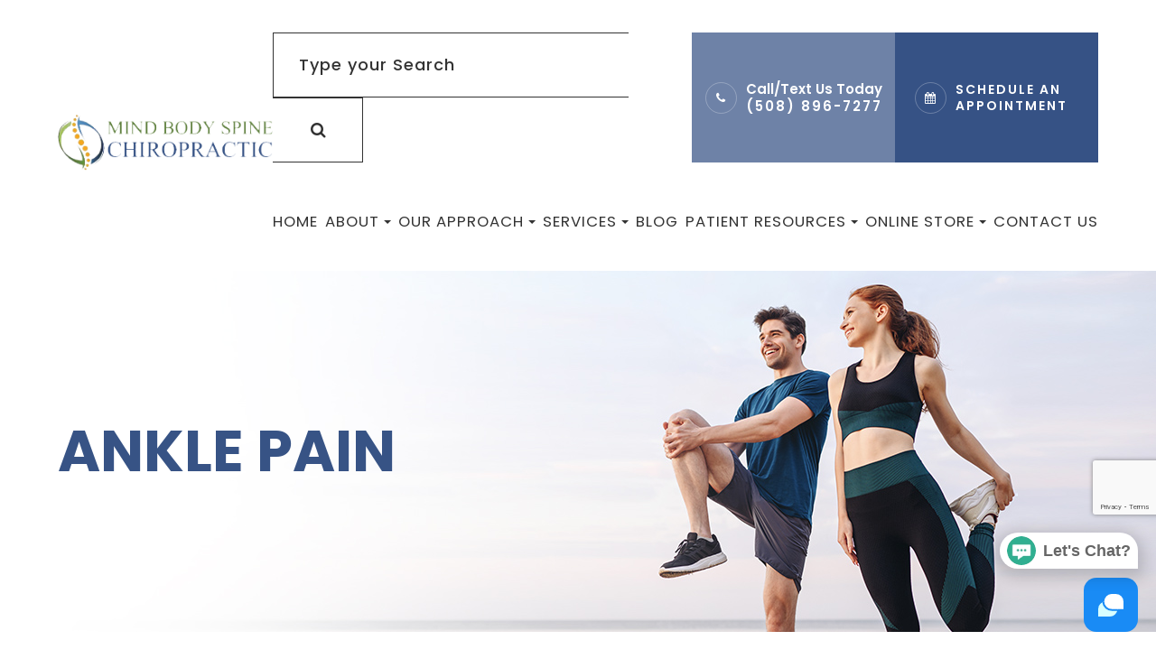

--- FILE ---
content_type: text/html; charset=UTF-8
request_url: http://www.mindbodyspinechiro.com/who-we-treat/ankle-pain.html
body_size: 27938
content:
<!DOCTYPE html>
<html lang="en-US"><head><meta charset="utf-8"><meta name="viewport" content="width=device-width, initial-scale=1, maximum-scale=1,user-scalable=0"><link rel="shortcut icon" type="image/x-icon" href="https://static.royacdn.com/Site-05432025-389e-4e84-b99e-dd1806c54890/mbsc_favi.png"><link rel="stylesheet" href="https://cdnjs.cloudflare.com/ajax/libs/font-awesome/6.2.0/css/all.min.css" integrity="sha512-xh6O/CkQoPOWDdYTDqeRdPCVd1SpvCA9XXcUnZS2FmJNp1coAFzvtCN9BmamE+4aHK8yyUHUSCcJHgXloTyT2A==" crossorigin="anonymous" referrerpolicy="no-referrer"><meta name="google-site-verification" content="aP_huW10zj6L9Ed3HOvx0DwkxUuU_pTuYlWVO_wsEWU"><title>Ankle Pain Treatment in Brewster</title><meta name="description" content="Relieve ankle pain in Brewster, MA. Expert treatments for swift recovery &amp; lasting comfort. Get back on your feet. Schedule now!"><meta name="keywords" content=""><link href="http://www.mindbodyspinechiro.com/css/bootstrap.min.css" rel="stylesheet" type="text/css"><link href="http://www.mindbodyspinechiro.com/css/common-global.css" rel="stylesheet" type="text/css"><link href="http://www.mindbodyspinechiro.com/css/site-overrides.css?jxl1293760228=jxl1293760228" rel="stylesheet" type="text/css"><link href="http://www.mindbodyspinechiro.com/css/pages/WebPage-0149c98e-6aca-4d7e-8d4b-d0d6f1060ea9.css?jxl1293760228=jxl1293760228" rel="stylesheet" type="text/css"><link rel="stylesheet" href="https://use.fontawesome.com/releases/v5.6.3/css/all.css" integrity="sha384-UHRtZLI+pbxtHCWp1t77Bi1L4ZtiqrqD80Kn4Z8NTSRyMA2Fd33n5dQ8lWUE00s/" crossorigin="anonymous"><link rel="stylesheet" href="//maxcdn.bootstrapcdn.com/font-awesome/4.7.0/css/font-awesome.min.css"><link href="https://fonts.googleapis.com/css?family=Poppins:100,100i,200,200i,300,300i,400,400i,500,500i,600,600i,700,700i,800,800i,900,900i" rel="stylesheet"><link href="https://fonts.googleapis.com/css?family=Crimson+Text:400,400i,600i%7CPoppins:400,600%7CRoboto:400,700" rel="stylesheet"><link rel="stylesheet" href="https://fonts.googleapis.com/css2?family=Montserrat:ital,wght@0,100;0,200;0,300;0,400;0,500;0,600;0,700;0,800;0,900;1,100;1,200;1,300;1,400;1,500;1,600;1,700;1,800;1,900&amp;family=Teko:wght@300;400;500;600;700&amp;display=swap" media="none" onload="if(media!='all')media='all'"><noscript><link rel="stylesheet" href="https://fonts.googleapis.com/css2?family=Montserrat:ital,wght@0,100;0,200;0,300;0,400;0,500;0,600;0,700;0,800;0,900;1,100;1,200;1,300;1,400;1,500;1,600;1,700;1,800;1,900&amp;family=Teko:wght@300;400;500;600;700&amp;display=swap"></noscript><link href="http://www.mindbodyspinechiro.com/styles/dependencies.css" rel="stylesheet"><link rel="stylesheet" type="text/css" href="//cdn.jsdelivr.net/npm/slick-carousel@1.8.1/slick/slick.css"><link href="http://www.mindbodyspinechiro.com/styles/default.css" rel="stylesheet"><link href="http://www.mindbodyspinechiro.com/styles/site.css" rel="stylesheet"><link href="http://www.mindbodyspinechiro.com/styles/header-style-3.css" rel="stylesheet"><link href="http://www.mindbodyspinechiro.com/styles/color_scheme_1.css" rel="stylesheet"><link href="http://www.mindbodyspinechiro.com/styles/homepage-slider.css" rel="stylesheet"><link href="http://www.mindbodyspinechiro.com/styles/homepage-cta.css" rel="stylesheet"><link href="http://www.mindbodyspinechiro.com/styles/homepage-services.css" rel="stylesheet"><link href="http://www.mindbodyspinechiro.com/styles/homepage-services-style-11.css" rel="stylesheet"><link href="http://www.mindbodyspinechiro.com/styles/homepage-hurt.css" rel="stylesheet"><link href="http://www.mindbodyspinechiro.com/styles/homepage-team-style-6.css" rel="stylesheet"><link href="http://www.mindbodyspinechiro.com/styles/inner-team-style-5.css" rel="stylesheet"><link href="http://www.mindbodyspinechiro.com/styles/brand-and-insurance.css" rel="stylesheet"><link href="http://www.mindbodyspinechiro.com/styles/homepage-testimonial-style-4.css" rel="stylesheet"><link href="http://www.mindbodyspinechiro.com/styles/inner-contact-style-2.css" rel="stylesheet"><link href="http://www.mindbodyspinechiro.com/styles/footer-1.css" rel="stylesheet"><link href="http://www.mindbodyspinechiro.com/styles/updates-css.css" rel="stylesheet"><link href="http://www.mindbodyspinechiro.com/styles/overrides.css" rel="stylesheet"><script src="https://www.google.com/recaptcha/api.js?render=6LdVPeorAAAAAJtFd-4joJeG-RGIiEqBch8ljs9S"></script><script>function doCanvasCaptcha()
{$('.g-recaptcha-response').each(function(){var outerThis=this;grecaptcha.execute('6LdVPeorAAAAAJtFd-4joJeG-RGIiEqBch8ljs9S',{action:'submit'}).then(function(token){$(outerThis).val(token);});});}
grecaptcha.ready(function(){doCanvasCaptcha();});setInterval(doCanvasCaptcha,90000);</script><script type="text/javascript">var _userway_config={position:5,size:'small',account:'sSEkA4Kkqq'};</script><script type="text/javascript" src="https://cdn.userway.org/widget.js"></script></head><body data-webroot="../" data-page-id="WebPage-0149c98e-6aca-4d7e-8d4b-d0d6f1060ea9" data-page-name="ankle-pain" data-siteid="Site-05432025-389e-4e84-b99e-dd1806c54890" data-site="Site-05432025-389e-4e84-b99e-dd1806c54890" class="default"> <div class="site-content"> <div id="ry-pg-header"> <div class="col-xs-12 "><div id="ry-section-header" class="col-xs-12 hidden-xs hidden-sm module-43 ry-section ry-sticky-menu"><div class="col-xs-12 " style="display:flex;"></div><div class="col-xs-12 ry-container"><div class="col-xs-12 ry-content ry-flex"><div class="col-xs-12 col-md-2 col-lg-2 ry-left ry-logo"><img src="https://static.royacdn.com/Site-05432025-389e-4e84-b99e-dd1806c54890/mbsc_logo.png" loading="lazy" alt="" class="img-responsive" data-url="http://www.mindbodyspinechiro.com/"></div><div class="col-xs-12 col-md-10 col-lg-10 ry-right ry-flex"><div id="live-btn" class="col-xs-12 ry-leads"><div class="input-group search-bar-widget  ry-search" data-url="http://www.mindbodyspinechiro.com/search-result.html" data-variables="search"> <input type="text" class="form-control" placeholder="Type your Search" value=""><span class="input-group-btn"> <button class="btn btn-primary search-btn" type="button"><i class="fa fa-search"></i></button> </span></div><div class="ry-contact"><li class="ry-el-link"> <span class="contact__overlay"></span> <span class="contact__icon"><span class="icon__wrap"><i class="fa fa-phone" aria-hidden="true"></i></span></span> <span class="phone_number"> <span class="call_us">Call/Text Us Today</span> <a href="tel:508-896-7277">(508) 896-7277</a> </span>
</li> <li onclick="apt()"> <span class="contact__overlay"></span> <span class="contact__icon"><span class="icon__wrap"><i class="fa fa-calendar" aria-hidden="true"></i></span></span> <a href="http://www.mindbodyspinechiro.com/request-an-appointment.html" class="btn__appointment"> <span class="call_us">SCHEDULE AN APPOINTMENT</span> </a> </li> </div></div><div class="ry-menu"><ul class="nav-menu ry-nav"><li class=" " data-active=""><a href="http://www.mindbodyspinechiro.com/index.html">Home</a></li> <li class="dropdown  " role="presentation">
<a class="dropdown-toggle" data-toggle="dropdown" href="#" role="button" aria-haspopup="true" aria-expanded="false">
About<span class="caret"></span></a><ul class="dropdown-menu"><li class=" "><a href="http://www.mindbodyspinechiro.com/about.html">About</a></li> <li class=" "><a href="http://www.mindbodyspinechiro.com/our-team.html">Meet The Team</a></li>
</ul></li> <li class="dropdown  " role="presentation">
<a class="dropdown-toggle" data-toggle="dropdown" href="#" role="button" aria-haspopup="true" aria-expanded="false">
Our Approach<span class="caret"></span></a><ul class="dropdown-menu"><li class=" "><a href="http://www.mindbodyspinechiro.com/cape-cod-golf-doc.html">Cape Cod Golf Doc.</a></li> <li class=" "><a href="http://www.mindbodyspinechiro.com/chiropractic-care.html">Chiropractic Care</a></li> <li class=" "><a href="http://www.mindbodyspinechiro.com/myofacsial-release.html">Myofascial Release</a></li> <li class=" "><a href="http://www.mindbodyspinechiro.com/biomechanical-corrective-exercise.html">Biomechanical Corrective Exercises</a></li> <li class=" "><a href="http://www.mindbodyspinechiro.com/functional-loading.html">Functional Loading</a></li> <li class=" "><a href="http://www.mindbodyspinechiro.com/cellular-energy-optimization.html">Cellular Energy Optimization</a></li> <li class=" "><a href="http://www.mindbodyspinechiro.com/foundational-nutrition.html">Foundational Nutrition &amp; Lifestyle</a></li>
</ul></li> <li class="dropdown two-columns on-left " role="presentation">
<a class="dropdown-toggle" data-toggle="dropdown" href="#" role="button" aria-haspopup="true" aria-expanded="false">
Services<span class="caret"></span></a><ul class="dropdown-menu"><li class=" "><a href="http://www.mindbodyspinechiro.com/braintap.html">BrainTap</a></li> <li class=" "><a href="http://www.mindbodyspinechiro.com/custom-foot-orthotics.html">Custom Foot Orthotics</a></li> <li class=" "><a href="http://www.mindbodyspinechiro.com/cold-laser-therapy.html">Cold Laser Therapy</a></li> <li class=" "><a href="http://www.mindbodyspinechiro.com/connectx-therapy.html">Connectx Therapy</a></li> <li class=" "><a href="http://www.mindbodyspinechiro.com/red-light-therapy.html">Red Light Therapy</a></li> <li class=" "><a href="http://www.mindbodyspinechiro.com/energy-balancing-foot-bath.html">Energy Balancing Foot Bath</a></li> <li class=" "><a href="http://www.mindbodyspinechiro.com/lymphatic-drainage.html">Lymphatic Drainage</a></li> <li class=" "><a href="http://www.mindbodyspinechiro.com/ert.html">Electro Regenerative Therapy</a></li> <li class=" "><a href="http://www.mindbodyspinechiro.com/exercise-with-oxygen-therapy-ewot-.html">Exercise with Oxygen Therapy (EWOT)</a></li> <li class=" "><a href="https://mindbodyspinechiro.pnoe.com/" target="_blank">PNOE Metabolic Testing</a></li> <li class=" "><a href="http://www.mindbodyspinechiro.com/radial-pressure-wave-therapy.html">Radial Pressure Wave Therapy</a></li> <li class=" "><a href="http://www.mindbodyspinechiro.com/spinal-decompression.html">Spinal Decompression</a></li> <li class=" "><a href="http://www.mindbodyspinechiro.com/superhuman-protocol.html">Superhuman Protocol</a></li> <li class=" "><a href="http://www.mindbodyspinechiro.com/styku.html">Styku</a></li> <li class=" "><a href="http://www.mindbodyspinechiro.com/kinetisense.html">Kinetisense</a></li> <li class=" "><a href="http://www.mindbodyspinechiro.com/inbody.html">InBody</a></li> <li class=" "><a href="http://www.mindbodyspinechiro.com/pelvic-chair.html">Pelvic Chair</a></li> <li class=" "><a href="http://www.mindbodyspinechiro.com/ems-slimming.html">EMS Slimming</a></li>
</ul></li> <li class=" " data-active=""><a href="http://www.mindbodyspinechiro.com/blog.html">Blog</a></li> <li class="dropdown  " role="presentation">
<a class="dropdown-toggle" data-toggle="dropdown" href="#" role="button" aria-haspopup="true" aria-expanded="false">
Patient Resources<span class="caret"></span></a><ul class="dropdown-menu"><li class=" "><a href="http://www.mindbodyspinechiro.com/request-an-appointment.html">Schedule An Appointment</a></li> <li class=" "><a href="http://www.mindbodyspinechiro.com/patient-forms.html">Patient Forms </a></li> <li class="ry-open-link "><a href="https://www.bodzin.net/cashpractice/Page_Index_Blank.php?Page=Gateway&amp;MID=ZppkrA&amp;GID=4772351&amp;FID=&amp;FEE=" target="_blank">Online Payments</a></li> <li class="ry-open-link "><a href="https://members.chiroemails.com/h/j/A66D455BEB07E08C" target="_blank">Newsletter Sign Up </a></li> <li class=" "><a href="http://www.mindbodyspinechiro.com/reviews.html">Reviews</a></li>
</ul></li> <li class="dropdown  " role="presentation">
<a class="dropdown-toggle" data-toggle="dropdown" href="#" role="button" aria-haspopup="true" aria-expanded="false">
Online Store<span class="caret"></span></a><ul class="dropdown-menu"><li class="ry-open-link "><a href="https://www.capekettlebell.store/" target="_blank">Merchandise</a></li> <li class=" "><a href="http://www.mindbodyspinechiro.com/online-store.html">Trusted Vendors</a></li>
</ul></li> <li class=" " data-active=""><a href="http://www.mindbodyspinechiro.com/contact-us.html">Contact Us</a></li> </ul></div></div></div></div></div><div id="theme2-smHeader" class="col-xs-12 hidden-lg "><div class="mobile-container"> <div class="menu-wrap"> <div class="flex-wrap"> <div class="flex-item left-nav"> <div class="mobile-nav"> <button class="hamburger hamburger--collapse" type="button"> <div class="flex-btn"> <span class="hamburger-box"><span class="hamburger-inner"></span></span> </div> </button> </div> <div class="mobile_logo"> <a style="display: block;" href="http://www.mindbodyspinechiro.com/index.html"> <img src="https://static.royacdn.com/Site-05432025-389e-4e84-b99e-dd1806c54890/mbsc_logo.png" class="img-responsive"></a> </div> </div> <div class="flex-item right-nav"> <div class="mobile-button"> <a href="tel:508-896-7277"><i class="fa fa-phone" aria-hidden="true"></i></a> <a href="http://www.mindbodyspinechiro.com/request-an-appointment.html"><i class="fa fa-calendar" aria-hidden="true"></i></a> </div> </div> <div class="flex-item mobile_menu"> <nav id="mobile_menu"><ul id="menu_container"></ul></nav></div> </div> </div></div></div></div> </div> <div id="ry-pg-banner"> <div class="col-xs-12 ry-bnr-wrp ry-el-bg"><div class="col-xs-12 "><img src="https://static.royacdn.com/Site-05432025-389e-4e84-b99e-dd1806c54890/insidebanner.jpg" loading="lazy" alt="" class="img-responsive"></div></div><div class="col-xs-12 ry-pg-title"><div class="col-xs-12 ry-container"><div><h1>Ankle Pain</h1></div></div></div> </div> <div id="ry-pg-content"> <div id="ry-pg-body" class="col-xs-12 ry-section"><div class="col-xs-12 ry-container"><div class="col-xs-12 ry-content ry-flex"><div class="col-xs-12 col-md-8 col-lg-8 ry-left"><div><p>Ankle pain can have some significant impacts on your daily life, as walking and weight bearing become increasingly difficult. Ankle injuries if not treated correctly have the potential to become chronic in nature. Not only that, ankle injuries have the potential to create problems elsewhere due to the bodies compensation pattern. The most common type of ankle injury is an ankle sprain, or an inversion sprain. This type of trauma has the ability to strain or tear ligaments around the ankle, creating instability in the joint.<br>&#8203;&#8203;&#8203;&#8203;&#8203;&#8203;&#8203;</p></div><div><h3>Conditions of the ankle and foot:</h3><p>Ankle sprains, ankle fractures, plantar fasciitis, policeman&rsquo;s heel<b>, </b>bunions, tarsal tunnel plus many more.</p><h3><br>Common causes:</h3><ul><li><p>Sporting injuries</p></li><li><p>Poor knee/hip alignment</p></li><li><p>Poor posture/spinal alignment</p></li><li><p>Incorrect footwear (high heels, stiff work boots)</p></li><li><p>Poor running technique</p></li><li><p>Repetitive strain injuries</p></li><li><p>Trauma</p></li><li><p>Fractures</p></li><li><p>Underlying disease or pathology (rare) </p></li></ul><p><br></p><h3>What is the most common cause of ankle pain? </h3><p>Once we have ruled out any underlying disease or problem such as fracture, the most common causes of ankle pain are mechanical in nature. Incorrect alignment, and muscular imbalances of the ankle joint are often common causes. </p><p>Spinal alignment and posture have a big impact on ankle pain and dysfunction, as if your posture is forward or unbalanced this can places unnecessary weight and pressure on the joint.</p><h3><br>How chiropractic helps people with ankle pain:</h3><p>At Mind Body Spine we take a holistic approach with ankle pain, we treat your entire body and the ankle itself, not just at the site of injury. There can be many factors into what is causing your ankle pain, so it is essential we provide an accurate diagnosis.<br><br>Our process involves a <a href="http://www.mindbodyspinechiro.com/complementary-consultation.html" data-toggle-value="" data-toggle-default-visible="false" data-toggle-show-animation="" data-toggle-hide-animation="" data-toggle-show-animation-options="{}" data-toggle-hide-animation-options="{}" id="" class="" target="_self">complimentary consultation</a> which allows us to determine if we are in fact the right people to help you. If we are not, we will be sure to refer you to the right people. If we deem that we can help you, you will move on to a paid examination.<br><br>During this examination process, we will perform a range of orthopedic, neurological, and musculoskeletal tests in order to find out what is the problem. Once we have all of this information, we will report back to you with our findings.<br><br>From here we will create a personalized treatment plan, designed to help you recover naturally. Our treatment approach will include spinal adjustments, adjustments to the joints of the body, muscle work, plus the prescription of rehab exercises and stretches.<br>&#8203;&#8203;&#8203;&#8203;&#8203;&#8203;&#8203;<br>We will also look at the lifestyle factors that have led to the injury and help you make modifications as necessary to prevent future instances.</p></div></div><div class="col-xs-12 col-md-4 col-lg-4 ry-right"><div id="ry-sidebar" class="col-xs-12 "><div class="col-xs-12 ry-sb-main"><div class="input-group search-bar-widget " id="searchfield" data-url="http://www.mindbodyspinechiro.com/search-result.html" data-variables="search"> <input type="text" class="form-control" placeholder="Enter search keyword" value=""><span class="input-group-btn"> <button class="btn btn-primary search-btn" type="button"><i class="fa fa-search"></i></button> </span></div><div class="col-xs-12 ry-sb-title"><div>Quick Links</div></div><div class="col-xs-12 ry-link-wrp"><div><ul class="ry-link"><li class="ry-link-item " data-active=""><a href="http://www.mindbodyspinechiro.com/about.html">About Us</a></li> <li class="ry-link-item " data-active=""><a href="http://www.mindbodyspinechiro.com/services.html">Our Services</a></li> <li class="ry-link-item " data-active=""><a href="http://www.mindbodyspinechiro.com/our-team.html">Meet The Team</a></li> <li class="ry-link-item " data-active=""><a href="http://www.mindbodyspinechiro.com/reviews.html">Testimonials</a></li> <li class="ry-link-item " data-active=""><a href="http://www.mindbodyspinechiro.com/contact-us.html">Contact Us</a></li> </ul></div></div></div><div class="col-xs-12 ry-sb-articles"><div class="col-xs-12 "><div class="col-xs-12 "><div class="col-xs-12 ry-sb-title"><div>Helpful Articles</div></div><div class="col-xs-12 "><div id="accordion" class="col-xs-12 ry-link-wrp"><div class="ry-drop-nav ry-link-item" id="general"><a href="javascript:;">general</a></div><div class="ry-drop-nav ry-link-item" id="services"><a href="javascript:;">services</a></div><div class="ry-drop-nav ry-link-item" id="health"><a href="javascript:;">health</a></div><div class="ry-drop-nav ry-link-item" id="conditions"><a href="javascript:;">conditions</a></div></div><div class="col-xs-12 hidden-xs hidden-sm hidden-md hidden-lg ry-dropdown-list"><div class="ry-dropdown"><li data-tags="general" data-class="general"><a href="http://www.mindbodyspinechiro.com/common-myths-about-chiropractic-care.html">Common Myths About Chiropractic Care</a></li></div><div class="ry-dropdown"><li data-tags="health" data-class="health"><a href="http://www.mindbodyspinechiro.com/chiropractics-can-help-with-weight-loss.html">How Chiropractics Can Help with Weight Loss</a></li></div><div class="ry-dropdown"><li data-tags="general" data-class="general"><a href="http://www.mindbodyspinechiro.com/what-to-expect-at-first-appointment.html">What to Expect at Your First Chiropractic Visit</a></li></div><div class="ry-dropdown"><li data-tags="services" data-class="services"><a href="http://www.mindbodyspinechiro.com/chiropractic-care-for-ear-infections.html">Chiropractic Care for Ear Infections</a></li></div><div class="ry-dropdown"><li data-tags="services" data-class="services"><a href="http://www.mindbodyspinechiro.com/holistic-treatments.html">Holistic Treatments</a></li></div><div class="ry-dropdown"><li data-tags="conditions" data-class="conditions"><a href="http://www.mindbodyspinechiro.com/conditions-headaches.html">Conditions: Headaches</a></li></div><div class="ry-dropdown"><li data-tags="conditions" data-class="conditions"><a href="http://www.mindbodyspinechiro.com/conditions-neck-pain.html">Conditions: Neck Pain</a></li></div><div class="ry-dropdown"><li data-tags="services" data-class="services"><a href="http://www.mindbodyspinechiro.com/work-related-injuries.html">Work Related Injuries</a></li></div><div class="ry-dropdown"><li data-tags="services" data-class="services"><a href="http://www.mindbodyspinechiro.com/acupuncture.html">Acupuncture</a></li></div><div class="ry-dropdown"><li data-tags="services" data-class="services"><a href="http://www.mindbodyspinechiro.com/chiropractic-care-for-kids.html">Chiropractic Care for Kids</a></li></div><div class="ry-dropdown"><li data-tags="services" data-class="services"><a href="http://www.mindbodyspinechiro.com/chiropractic-senior-care.html">Chiropractic Senior Care</a></li></div><div class="ry-dropdown"><li data-tags="conditions" data-class="conditions"><a href="http://www.mindbodyspinechiro.com/foot-pain-and-orthotics.html">Conditions: Foot Pain and Orthotics</a></li></div><div class="ry-dropdown"><li data-tags="health" data-class="health"><a href="http://www.mindbodyspinechiro.com/chiropractic-care-for-an-active-lifestyle.html">Chiropractic Care for an Active Lifestyle</a></li></div><div class="ry-dropdown"><li data-tags="conditions" data-class="conditions"><a href="http://www.mindbodyspinechiro.com/herniated-discs.html">Conditions: Herniated Disc</a></li></div><div class="ry-dropdown"><li data-tags="conditions" data-class="conditions"><a href="http://www.mindbodyspinechiro.com/sciatica.html">Conditions: Sciatica</a></li></div><div class="ry-dropdown"><li data-tags="services" data-class="services"><a href="http://www.mindbodyspinechiro.com/spinal-decompression.html">Spinal Decompression</a></li></div><div class="ry-dropdown"><li data-tags="services" data-class="services"><a href="http://www.mindbodyspinechiro.com/corrective-exercises.html">Corrective Exercises</a></li></div><div class="ry-dropdown"><li data-tags="general" data-class="general"><a href="http://www.mindbodyspinechiro.com/chiropractic-faqs.html">Chiropractic FAQ&rsquo;s</a></li></div><div class="ry-dropdown"><li data-tags="health" data-class="health"><a href="http://www.mindbodyspinechiro.com/chiropractic-care-and-pregnancy.html">Chiropractic Care and Pregnancy</a></li></div><div class="ry-dropdown"><li data-tags="conditions" data-class="conditions"><a href="http://www.mindbodyspinechiro.com/traumatic-brain-injury-tbi.html">Conditions: Traumatic Brain Injury &ndash; TBI</a></li></div><div class="ry-dropdown"><li data-tags="health" data-class="health"><a href="http://www.mindbodyspinechiro.com/athletic-recovery.html">Athletic Recovery</a></li></div><div class="ry-dropdown"><li data-tags="conditions	" data-class="conditions"><a href="http://www.mindbodyspinechiro.com/joint-pain.html">Conditions: Joint Pain</a></li></div><div class="ry-dropdown"><li data-tags="health" data-class="health"><a href="http://www.mindbodyspinechiro.com/health-benefits-of-chiropractic-adjustment.html">Health Benefits of Chiropractic Adjustment</a></li></div><div class="ry-dropdown"><li data-tags="services" data-class="services"><a href="http://www.mindbodyspinechiro.com/muscle-stimulation-e-stim.html">Muscle Stimulation (E-Stim)</a></li></div><div class="ry-dropdown"><li data-tags="services" data-class="services"><a href="http://www.mindbodyspinechiro.com/ultrasound-therapy.html">Ultrasound Therapy</a></li></div><div class="ry-dropdown"><li data-tags="health" data-class="health"><a href="http://www.mindbodyspinechiro.com/health-and-wellness.html">Health and Wellness Coaching</a></li></div><div class="ry-dropdown"><li data-tags="general" data-class="general"><a href="http://www.mindbodyspinechiro.com/benefits-of-chiropractic-care.html">Benefits of Chiropractic Care</a></li></div><div class="ry-dropdown"><li data-tags="services" data-class="services"><a href="http://www.mindbodyspinechiro.com/chiropractic-adjustments.html">Chiropractic Adjustments</a></li></div><div class="ry-dropdown"><li data-tags="general" data-class="general"><a href="http://www.mindbodyspinechiro.com/chiropractic-care-overview.html">Chiropractic Care - Overview</a></li></div><div class="ry-dropdown"><li data-tags="conditions" data-class="conditions"><a href="http://www.mindbodyspinechiro.com/arthritis.html">Conditions: Arthritis</a></li></div><div class="ry-dropdown"><li data-tags="health" data-class="health"><a href="http://www.mindbodyspinechiro.com/corporate-wellness-programs.html">Corporate Wellness Programs</a></li></div><div class="ry-dropdown"><li data-tags="conditions" data-class="conditions"><a href="http://www.mindbodyspinechiro.com/conditions-auto-injuries.html">Conditions: Auto Injuries</a></li></div><div class="ry-dropdown"><li data-tags="conditions" data-class="conditions"><a href="http://www.mindbodyspinechiro.com/conditions-lower-back-pain.html">Conditions: Lower Back Pain</a></li></div><div class="ry-dropdown"><li data-tags="services" data-class="services"><a href="http://www.mindbodyspinechiro.com/spinal-postural-screenings.html">Spinal &amp; Postural Screenings</a></li></div><div class="ry-dropdown"><li data-tags="services" data-class="services"><a href="http://www.mindbodyspinechiro.com/massage-therapy.html">Massage Therapy</a></li></div><div class="ry-dropdown"><li data-tags="services" data-class="services"><a href="http://www.mindbodyspinechiro.com/cranial-facial-release.html">Cranial Facial Release</a></li></div><div class="ry-dropdown"><li data-tags="general" data-class="general"><a href="http://www.mindbodyspinechiro.com/choosing-the-right-chiropractor-for-you.html">Choosing the Right Chiropractor for You</a></li></div><div class="ry-dropdown"><li data-tags="conditions" data-class="conditions"><a href="http://www.mindbodyspinechiro.com/carpal-tunnel.html">Conditions: Carpal Tunnel</a></li></div><div class="ry-dropdown"><li data-tags="general" data-class="general"><a href="http://www.mindbodyspinechiro.com/candidates-for-chiropractic-care.html">Candidates for Chiropractic Care</a></li></div><div class="ry-dropdown"><li data-tags="conditions" data-class="conditions"><a href="http://www.mindbodyspinechiro.com/fibromyalgia.html">Conditions: Fibromyalgia </a></li></div><div class="ry-dropdown"><li data-tags="services" data-class="services"><a href="http://www.mindbodyspinechiro.com/physiotherapy-treatments.html">Physiotherapy Treatments</a></li></div><div class="ry-dropdown"><li data-tags="services" data-class="services"><a href="http://www.mindbodyspinechiro.com/therapeutic-adjustments.html">Therapeutic Adjustments</a></li></div><div class="ry-dropdown"><li data-tags="general" data-class="general"><a href="http://www.mindbodyspinechiro.com/importance-of-regular-chiropractic-visits.html">The Importance of Regular Chiropractic Visits</a></li></div><div class="ry-dropdown"><li data-tags="general" data-class="general"><a href="http://www.mindbodyspinechiro.com/methods-of-chiropractic-care.html">Methods of Chiropractic Care</a></li></div><div class="ry-dropdown"><li data-tags="services" data-class="services"><a href="http://www.mindbodyspinechiro.com/iv-therapy.html">IV Therapy</a></li></div><div class="ry-dropdown"><li data-tags="services" data-class="services"><a href="http://www.mindbodyspinechiro.com/trigger-point-therapy.html">Trigger Point Therapy</a></li></div></div></div></div></div></div><div class="col-xs-12 ry-sb-cta"><div class="col-xs-12 ry-cta-wrp ry-el-bg ry-el-link"><div class="col-xs-12 ry-cta"><div class="col-xs-12 ry-cta-contain"><img src="https://static.royacdn.com/Site-65d79474-6304-4ab8-84f2-c85e4d38c30a/About/team_img_4.jpg" loading="lazy" alt="Chiropractor" class="img-responsive"><div><p>All Services</p><a data-cke-saved-href="http://www.mindbodyspinechiro.com/services.html" href="http://www.mindbodyspinechiro.com/services.html" data-toggle-value="" data-toggle-default-visible="false" data-toggle-show-animation="" data-toggle-hide-animation="" data-toggle-show-animation-options="{}" data-toggle-hide-animation-options="{}" id="" class="ry-btn ry-btn-primary" target="_self">Learn More</a></div></div></div></div><div class="col-xs-12 ry-cta-wrp ry-el-bg ry-el-link"><div class="col-xs-12 ry-cta"><div class="col-xs-12 ry-cta-contain"><img src="https://static.royacdn.com/Site-65d79474-6304-4ab8-84f2-c85e4d38c30a/About/welcome_img_5.jpg" loading="lazy" alt="Contact" class="img-responsive"><div><p>Keep<br>In Touch</p><a data-cke-saved-href="http://www.mindbodyspinechiro.com/contact-us.html" href="http://www.mindbodyspinechiro.com/contact-us.html" data-toggle-value="" data-toggle-default-visible="false" data-toggle-show-animation="" data-toggle-hide-animation="" data-toggle-show-animation-options="{}" data-toggle-hide-animation-options="{}" id="" class="ry-btn ry-btn-primary" target="_self">Contact Us</a></div></div></div></div></div></div></div></div></div></div> </div> <div id="ry-pg-footer"> <div class="col-xs-12 "><div id="map-wrap" class="col-xs-12 sections"><div class="hidden"><h4 style="text-align: center;">MAP</h4></div><div id="ry-section-map" class="col-xs-12 "><div class="map-widget"><iframe src="https://www.google.com/maps/embed?pb=!1m14!1m8!1m3!1d11905.506607719188!2d-70.0934062!3d41.7555364!3m2!1i1024!2i768!4f13.1!3m3!1m2!1s0x89fb405717748d4b%3A0x10931a3f0025aed!2sMind%20Body%20Spine%20Chiropractic!5e0!3m2!1sen!2sus!4v1691430634259!5m2!1sen!2sus" width="100%" height="560" style="border:0;" allowfullscreen="" loading="lazy" referrerpolicy="no-referrer-when-downgrade"></iframe></div></div></div><div class="col-xs-12 module-16"><div class="col-xs-12 col-lg-12 ry-container"><div id="footer-row1" class="col-xs-12 ry-content ry-flex"><div class="col-xs-12 card-wrap"><div id="card1" class="col-xs-12 col-lg-12 card"><div class="col-xs-12 card-title"><div><h3 class="ry-heading">CONTACT INFORMATION</h3></div></div><div class="col-xs-12 card-body"><div class="col-xs-12 office-details"><div class="ry-footer-address ry-footer-detail"><p><a data-cke-saved-href="https://google.com/maps/place/1573+Main+St+Brewster,+MA+02631" href="https://goo.gl/maps/Zvzi1z4atqp8oawr5" data-toggle-value="" data-toggle-default-visible="false" data-toggle-show-animation="" data-toggle-hide-animation="" data-toggle-show-animation-options="{}" data-toggle-hide-animation-options="{}" id="" class="" target="_blank">1573 Main St<br>Brewster, MA 02631</a></p></div><div class="ry-footer-detail ry-footer-phone"><a data-cke-saved-href="tel:" href="tel:508-896-7277" data-toggle-value="" ga-on="click" ga-event-action="Click" ga-event-category="Conversion Activity" ga-event-label="Click To Call" data-toggle-default-visible="false" data-toggle-show-animation="" data-toggle-hide-animation="" data-toggle-show-animation-options="{}" data-toggle-hide-animation-options="{}" class="" target="_self" id="">508-896-7277</a></div><div class="ry-footer-detail ry-footer-fax">508-896-1811</div><div class="ry-footer-detail ry-footer-email" style="display:none"><a data-cke-saved-href="mailto:mindbodyspinechiro@gmail.com" href="mailto:mindbodyspinechiro@gmail.com" data-toggle-value="" data-toggle-default-visible="false" data-toggle-show-animation="" data-toggle-hide-animation="" data-toggle-show-animation-options="{}" data-toggle-hide-animation-options="{}" id="" class="" target="_self">mindbodyspinechiro@gmail.com</a></div></div><div class="col-xs-12 social-media"><ul class="social-icons col-xs-12 "><div class="social-inner-wrap"> <li data-href="https://www.facebook.com/mindbodyspinechiro"><a href="https://www.facebook.com/mindbodyspinechiro" class="fa fa-facebook" target="_blank"></a></li> <li data-href="https://goo.gl/maps/wc5VuTqzUakFjcH68"><a href="https://goo.gl/maps/wc5VuTqzUakFjcH68" class="fa fa-google-plus" target="_blank"></a></li> <li data-href="https://www.instagram.com/mindbodyspinechiro/?hl=en"><a href="https://www.instagram.com/mindbodyspinechiro/?hl=en" class="fa fa-instagram" target="_blank"></a></li> </div></ul></div></div><div class="col-xs-12 "><div class="col-xs-12 "></div><div class="col-xs-12 "></div><div class="col-xs-12 "></div></div></div><div id="card2" class="col-xs-12 card"><div class="col-xs-12 card-title"><div><h3 class="ry-heading">HOURS OF OPERATION</h3></div></div><div class="col-xs-12 card-body"><div class="col-xs-12 office-hours"><div class="col-xs-12 day-and-time-wrap"><div class="day-and-time"><span class="span-1">Monday</span> <span class="span-2">9:00 AM - 5:30 PM</span></div><div class="day-and-time"><span class="span-1">Tuesday</span> <span class="span-2">9:00 AM - 5:30 PM</span></div><div class="day-and-time"><span class="span-1">Wednesday</span> <span class="span-2">9:00 AM - 5:30 PM</span></div><div class="day-and-time"><span class="span-1">Thursday</span> <span class="span-2">7:00 AM - 3:30 PM</span></div><div class="day-and-time"><span class="span-1">Friday</span> <span class="span-2">Closed</span></div><div class="day-and-time"><span class="span-1">Saturday</span> <span class="span-2">Closed</span></div><div class="day-and-time"><span class="span-1">Sunday</span> <span class="span-2">Closed</span></div></div></div></div></div></div></div><div id="footer-row2" class="col-xs-12 ry-foot-btm ry-flex"><div class="col-xs-12 col-lg-6 ry-left"><div class="col-xs-12 text-wrap"><div class="ry-text"><span class="span-2">&copy; 2026 Mind Body Spine Chiropractic. All Rights Reserved.</span> <a data-cke-saved-href="http://www.mindbodyspinechiro.com/accessibility-statement.html" href="http://www.mindbodyspinechiro.com/accessibility-statement.html" data-toggle-value="" data-toggle-default-visible="false" data-toggle-show-animation="" data-toggle-hide-animation="" data-toggle-show-animation-options="{}" data-toggle-hide-animation-options="{}" id="" class="" target="_self">Accessibility Statement</a> - <a data-cke-saved-href="http://www.mindbodyspinechiro.com/privacy-policy.html" href="http://www.mindbodyspinechiro.com/privacy-policy.html" data-toggle-value="" data-toggle-default-visible="false" data-toggle-show-animation="" data-toggle-hide-animation="" data-toggle-show-animation-options="{}" data-toggle-hide-animation-options="{}" id="" class="" target="_self">Privacy Policy</a> - <a href="http://www.mindbodyspinechiro.com/terms-and-conditions.html" data-toggle-value="" data-toggle-default-visible="false" data-toggle-show-animation="" data-toggle-hide-animation="" data-toggle-show-animation-options="{}" data-toggle-hide-animation-options="{}" id="" class="" target="_self">Terms and Services</a> - <a data-cke-saved-href="http://www.mindbodyspinechiro.com/sitemap.html" href="http://www.mindbodyspinechiro.com/sitemap.html" data-toggle-value="" data-toggle-default-visible="false" data-toggle-show-animation="" data-toggle-hide-animation="" data-toggle-show-animation-options="{}" data-toggle-hide-animation-options="{}" id="" class="" target="_self">Sitemap</a></div></div></div><div class="col-xs-12 col-lg-6 ry-right"><div class="powered-by"><div class="powered ry-text"><span>Powered by: </span> <a href="http://www.roya.com/?utm_source=mindbodyspinechiro.com&amp;utm_campaign=poweredby" title="Roya" target="_blank"> <img src="https://static.royacdn.com/Site-05432025-389e-4e84-b99e-dd1806c54890/update/roya_logo_2017_medium.png" width="100" height="auto"></a></div></div></div></div></div></div></div> </div> </div> <div class="modal fade ry-modal" id="aptReqModal" tabindex="-1" role="dialog" aria-labelledby="myModalLabel" aria-hidden="true"> <div class="modal-dialog"> <div class="modal-content"> <div class="modal-header"> <button type="button" class="close" data-dismiss="modal" aria-hidden="true">&times;</button> <h4 class="modal-title" id="myModalLabel">Appointment Request</h4> </div> <div class="modal-body"> <div id="aptModal" class="col-xs-12 ry-modal ry-form"><div class="col-xs-12 ry-content"><div class="ry-text"><p>At Mind Body Spine Chiropractic, we provide the highest quality eye care to all our patients. Schedule your appointment today.</p></div></div> <form id="form-695fbbb3504e0" class="cmsForm " data-hide-after-submit="" data-meta="[base64]" data-signature="619a810940473bad927239d6df898c2ad60dc3f69104662ab51478a31e4b112f"> <div class="fieldset"><div class="col-xs-12 "><div class="form-group required" data-type="text" data-required="true"> <input name="Name" value="" id="Name" type="text" placeholder="Name*" class="form-control"></div></div><div class="col-xs-12 "><div class="form-group required" data-validation="^(([0-9]{1})*[- .(]*([0-9]{3})[- .)]*[0-9]{3}[- .]*[0-9]{4})+$" data-errormsg="Invalid Phone Number" data-type="text" data-required="true"> <input name="Phone_Number" value="" id="Phone_Number" type="text" placeholder="Phone Number*" class="form-control"></div></div><div class="col-xs-12 "><div class="form-group required" data-validation="^[a-zA-Z0-9._%-]+@[a-zA-Z0-9.-]+\.[a-zA-Z]{2,4}$" data-errormsg="Invalid Email Address" data-type="text" data-required="true"> <input name="Email" value="" id="Email" type="text" placeholder="Email*" class="form-control"></div></div><div class="col-xs-12 input-field-wrap"><div class="form-group " data-type="text" data-required="true"> <input data-datepicker name="Appointment_Date" value="" id="Appointment_Date" type="text" placeholder="Date" class="form-control"></div></div><div class="col-xs-12 "><div class="form-group " data-type="text" data-required="false"> <select name="Time" id="Time" class="form-control" title=""><option value="8:00 am">8:00 am</option><option value="9:00 am">9:00 am</option><option value="10:00 am">10:00 am</option><option value="11:00 am">11:00 am</option><option value="1:00pm">1:00pm</option><option value="2:00pm">2:00pm</option><option value="3:00pm">3:00pm</option><option value="4:00pm">4:00pm</option></select></div></div><div class="col-xs-12 "><div class="form-group " data-type="text" data-required="true"> <textarea name="Message" id="Message" placeholder="Message" class="form-control"></textarea></div></div><div class="form-group" data-type="submit"> <input ga-on="click" ga-event-action="Click" ga-event-category="Conversion Activity" ga-event-label="Form Submission" type="submit" class="ry-btn ry-btn-primary" value="Submit"></div></div><div class="container-fluid" style="padding: 0;"> <div class="alert alert-success hidden">Thank you. We will connect with you shortly.</div> <div class="alert alert-danger alert-missing-fields hidden">You are missing required fields.</div> <div class="alert alert-danger alert-custom-errors hidden">Dynamic Error Description</div> <div class="alert alert-danger alert-processing-error hidden">There was an error processing this form.</div></div> <input type="hidden" name="g-recaptcha-response" id="g-recaptcha-response17678816511110021615" class="g-recaptcha-response"></form></div><div class="clearfix "></div> </div> <div class="modal-footer"> </div> </div> </div></div> <div class="modal fade ry-modal" id="repModal" tabindex="-1" role="dialog" aria-labelledby="myModalLabel" aria-hidden="true"> <div class="modal-dialog"> <div class="modal-content"> <div class="modal-header"> <button type="button" class="close" data-dismiss="modal" aria-hidden="true">&times;</button> </div> <div class="modal-body"> <div class="col-xs-12 modal-show"><div class="col-xs-12 modal-content-box"><div class="heading"><h2 style="text-align: center;">Thank You!</h2></div><div class="clearfix "></div><div class="published-copy text"><p style="text-align: center;">We've copied your review, after you click 'Publish' please paste your review by selecting 'ctrl' + 'v' into the review comments section.</p><div style="text-align: center;"><a data-cke-saved-href="javascript:;" href="javascript:;" data-toggle-value="" data-toggle-default-visible="false" data-toggle-show-animation="" data-toggle-hide-animation="" data-toggle-show-animation-options="{}" data-toggle-hide-animation-options="{}" id="" class="btn btn-primary ry-btn ry-btn-primary" target="_blank">Publish to <span class="span-2">Social</span></a></div></div><div class="clearfix "></div></div></div> </div> <div class="modal-footer"> </div> </div> </div></div> <div class="modal fade" id="leadModal" tabindex="-1" role="dialog" aria-labelledby="basicModal" aria-hidden="true"> <div class="modal-dialog"> <div class="modal-content"> <div class="modal-body"></div> <div class="modal-footer"> <button type="button" class="btn btn-default" data-dismiss="modal">Close</button> </div> </div> </div></div> <input class="root" type="hidden" value="http://www.mindbodyspinechiro.com/"><script>var siteRoot="http://www.mindbodyspinechiro.com/";var siteExtension=".html";</script><script type="text/javascript" src="http://www.mindbodyspinechiro.com/js/common.js?jxl1293760228=jxl1293760228"></script><!--[if lt IE 9]>
                <script src="http://www.mindbodyspinechiro.com/js/html5shiv.min.js"></script>
                <script src="http://www.mindbodyspinechiro.com/js/respond.min.js"></script>
            <![endif]--><script src="http://www.mindbodyspinechiro.com/js/jquery-ui.js?jxl1293760228=jxl1293760228"></script><script src="http://www.mindbodyspinechiro.com/js/datePickerWidget.js?jxl1293760228=jxl1293760228"></script><script src="http://www.mindbodyspinechiro.com/js/search-bar.js?jxl1293760228=jxl1293760228"></script><script>$(function(){datePickerWidget.init('mm/dd/yyyy')});</script><script async src="https://www.googletagmanager.com/gtag/js"></script><script>window.dataLayer=window.dataLayer||[];function gtag(){dataLayer.push(arguments);}
gtag('js',new Date());gtag('config','G-18PRYR8381');</script><script src="http://www.mindbodyspinechiro.com/scripts/dependencies.js" defer></script><script src="https://maps.googleapis.com/maps/api/js?key=AIzaSyAhaHnrS-5CkYV1JHndIjf4QCmHB-4eQW4"></script><script src="http://www.mindbodyspinechiro.com/scripts/inner-contact-map.js"></script><script type="text/javascript" src="//cdn.jsdelivr.net/npm/slick-carousel@1.8.1/slick/slick.min.js"></script><script src="http://www.mindbodyspinechiro.com/scripts/main.js" defer></script><script src="http://www.mindbodyspinechiro.com/scripts/menu.js" defer></script><script src="http://www.mindbodyspinechiro.com/scripts/homepage-services-style-9.js"></script><script src="http://www.mindbodyspinechiro.com/scripts/homepage-services-style-11.js"></script><script src="http://www.mindbodyspinechiro.com/scripts/hurts.js"></script><script src="http://www.mindbodyspinechiro.com/scripts/masonry.js"></script><script src="https://cdn.reviewwave.com/js/chat_embed.js" type="text/javascript" data-id="4b3ba9ed764e85"></script><script>$(function(){themeLayout.init("http://www.mindbodyspinechiro.com/",JSON.parse(atob("[base64]/[base64]")));});</script><div class="modal fade login" id="loginModal"> <div class="modal-dialog animated"> <div class="modal-content"> <div class="modal-header"> <button type="button" class="close" data-dismiss="modal" aria-hidden="true">&times;</button> <h4 class="modal-title">Login</h4> </div> <div class="modal-body"> <div class="box"> <div class="content"> <div class="error"></div> <div class="form loginBox"> <form method="post" action="/login" accept-charset="UTF-8"> <input type="hidden" name="login_filter_action" value="login"><input id="_login_email" class="form-control" type="text" placeholder="Email" name="email"><input id="_login_password" class="form-control" type="password" placeholder="Password" name="password"><input class="btn btn-default btn-login" type="submit" value="Login"><br><a href="#" class="forgotPasswordLink">Forgot Password?</a> <br><h3>OR</h3> <div class="social-btns"> <a href="https://admin.roya.com/front-site/hybrid-login/?site=Site-05432025-389e-4e84-b99e-dd1806c54890&amp;service=Facebook&amp;ts=1768832768&amp;ref=https%3A%2F%2Fwww.mindbodyspinechiro.com%2Fwho-we-treat%2Fankle-pain.html&amp;token=d6844df6968a9ff3bb5a2c636ab83d5fed644e9d5dcdc684a35aa716af2befad" class="btn btn-lg col-xs-12 btn-social btn-facebook v-margin-5"><span class="fa fa-facebook"></span> Sign in with Facebook</a><a href="https://admin.roya.com/front-site/hybrid-login?site=Site-05432025-389e-4e84-b99e-dd1806c54890&amp;service=Google&amp;ts=1768832768&amp;ref=https%3A%2F%2Fwww.mindbodyspinechiro.com%2Fwho-we-treat%2Fankle-pain.html&amp;token=6460df3fe27742d01dab60e2cf1b11a762fbebe9864357fa6f19968931170502" class="btn btn-lg col-xs-12 btn-social btn-google v-margin-5"><span class="fa fa-google"></span> Sign in with Google</a> </div> </form> <form method="post" action="/forgotPassword" accept-charset="UTF-8" class="forgotPasswordForm"> <input type="hidden" name="login_filter_action" value="forgot"><br><div class="resetPassworderror"></div> <br><input id="_forgotPassword_email" class="form-control" type="text" placeholder="Email" name="email"><input class="btn btn-default btn-resetPassword" type="submit" value="Send new password"></form> </div> <div class="form registerBox"> <form method="post" action="/register" accept-charset="UTF-8"> <input type="hidden" name="login_filter_action" value="register"><input id="_register_email" class="form-control" type="text" placeholder="Email" name="email"><input id="_register_firstname" class="form-control" type="text" placeholder="First Name" name="firstName"><input id="_register_lastname" class="form-control" type="text" placeholder="Last Name" name="lastName"><input id="_register_phone" class="form-control" type="text" placeholder="Phone" name="phone"><input id="_register_password" class="form-control" type="password" placeholder="Password" name="password"><input id="_register_password_confirmation" class="form-control" type="password" placeholder="Repeat Password" name="password_confirmation"><input class="btn btn-default btn-register" type="submit" value="Create account"></form> </div> </div> </div> </div> <div class="modal-footer"> <div class="forgot login-footer"> <span>Looking to <a class="loginWidgetViewRegisterFormBtn" href="#">create an account</a> ?</span> </div> <div class="forgot register-footer"> <span>Already have an account?</span> <a class="loginWidgetViewLoginFormBtn" href="#">Login</a> </div> </div> </div> </div></div> <div class="modal fade saveSearch" id="saveSearchModal"> <div class="modal-dialog animated"> <div class="modal-content"> <div class="modal-header"> <button type="button" class="close" data-dismiss="modal" aria-hidden="true">&times;</button> <h4 class="modal-title">Save Search</h4> </div> <div class="modal-body"> <div class="box"> <div class="content"> <div class="saved_search_error"></div> <div class="form saveSearchBox"> <form method="post" action="/saveSearch" accept-charset="UTF-8"> <input id="_saved_search_name" class="form-control" type="text" placeholder="Name your search" name="saved_search_name"><br><input class="btn btn-primary btn-save-search" type="submit" value="Save"></form> </div> </div> </div> </div> </div> </div></div> <div class="modal fade savedSearch" id="savedSearchListModal"> <div class="modal-dialog animated"> <div class="modal-content"> <div class="modal-header"> <button type="button" class="close" data-dismiss="modal" aria-hidden="true">&times;</button> <h4 class="modal-title">Saved Searches</h4> </div> <div class="modal-body"> <div class="box"> <div class="content"> <div class="saved_search_error"></div> <div class="savedSearchList"> <ul class="savedSearches list-group"></ul></div> </div> </div> </div> </div> </div></div> <script>window.canvasConfirm=(title,message,buttons,footerMessage)=>{const modal=$('#globalConfirmModal');modal.find('.modal-title').html(title);modal.find('.modal-body').html(message);const footer=modal.find('.modal-footer');footer.html('');buttons.forEach(btnData=>{const btn=$('<button/>');btn.html(btnData['text']||'Confirm');btn.attr('class',btnData['className']||'');const defaultFn=()=>{console.log('no callback configured');};const cb=btnData['callback']||defaultFn;btn.on('click',(event)=>{cb(event,modal)});footer.append(btn);});footer.append(footerMessage);modal.modal('show');};</script><div class="modal fade confirm-modal" id="globalConfirmModal"> <div class="modal-dialog" role="document"> <div class="modal-content"> <div class="modal-header"> <button type="button" class="close" data-dismiss="modal" aria-label="Close"><span aria-hidden="true">&times;</span></button> <h4 class="modal-title">Modal title</h4> </div> <div class="modal-body"> <p>One fine body&hellip;</p> </div> <div class="modal-footer"> <button type="button" class="btn btn-default" data-dismiss="modal">Close</button> <button type="button" class="btn btn-primary">Save changes</button> </div> </div> </div></div> <div class="modal fade updateProfile" id="updateProfileModal"> <div class="modal-dialog animated"> <div class="modal-content"> <div class="modal-header"> <button type="button" class="close" data-dismiss="modal" aria-hidden="true">&times;</button> <h4 class="modal-title">Update Profile</h4> </div> <div class="modal-body"> <div class="updateProfileerror"></div> <div class="form updateProfileBox"> <form method="post" action="/updateProfile" accept-charset="UTF-8" class="form-horizontal"> <input type="hidden" name="login_filter_action" value="update-profile"><input type="hidden" name="_id" value=""><div class="form-group"> <label for="_updateProfile_email" class="col-sm-3 control-label">Email</label> <div class="col-sm-9"> <input id="_updateProfile_email" class="form-control" type="text" placeholder="" name="email" value=""></div> </div> <div class="form-group"> <label for="_updateProfile_firstname" class="col-sm-3 control-label">Name</label> <div class="col-sm-9"> <input id="_updateProfile_firstname" class="form-control" type="text" placeholder="" name="name" value=""></div> </div> <div class="form-group"> <label for="_updateProfile_password" class="col-sm-3 control-label">Password</label> <div class="col-sm-9"> <input id="_updateProfile_password" class="form-control" type="password" placeholder="leave empty to remain unchanged" name="password"></div> </div> <div class="form-group"> <label for="_updateProfile_password_confirmation" class="col-sm-3 control-label">Confirm Password</label> <div class="col-sm-9"> <input id="_updateProfile_password_confirmation" class="form-control" type="password" placeholder="leave empty to remain unchanged" name="password_confirmation"></div> </div> <div class="form-group"> <div class="col-sm-offset-2 col-sm-10"> <input class="btn btn-primary btn-update-profile pull-right" type="submit" value="Update Your Profile"></div> </div> </form> </div> </div> <div class="modal-footer" style="border-top:none;"> </div> </div> </div></div></body></html>


--- FILE ---
content_type: text/html; charset=utf-8
request_url: https://www.google.com/recaptcha/api2/anchor?ar=1&k=6LdVPeorAAAAAJtFd-4joJeG-RGIiEqBch8ljs9S&co=aHR0cDovL3d3dy5taW5kYm9keXNwaW5lY2hpcm8uY29tOjgw&hl=en&v=PoyoqOPhxBO7pBk68S4YbpHZ&size=invisible&anchor-ms=20000&execute-ms=30000&cb=goilaeeo0g3a
body_size: 48630
content:
<!DOCTYPE HTML><html dir="ltr" lang="en"><head><meta http-equiv="Content-Type" content="text/html; charset=UTF-8">
<meta http-equiv="X-UA-Compatible" content="IE=edge">
<title>reCAPTCHA</title>
<style type="text/css">
/* cyrillic-ext */
@font-face {
  font-family: 'Roboto';
  font-style: normal;
  font-weight: 400;
  font-stretch: 100%;
  src: url(//fonts.gstatic.com/s/roboto/v48/KFO7CnqEu92Fr1ME7kSn66aGLdTylUAMa3GUBHMdazTgWw.woff2) format('woff2');
  unicode-range: U+0460-052F, U+1C80-1C8A, U+20B4, U+2DE0-2DFF, U+A640-A69F, U+FE2E-FE2F;
}
/* cyrillic */
@font-face {
  font-family: 'Roboto';
  font-style: normal;
  font-weight: 400;
  font-stretch: 100%;
  src: url(//fonts.gstatic.com/s/roboto/v48/KFO7CnqEu92Fr1ME7kSn66aGLdTylUAMa3iUBHMdazTgWw.woff2) format('woff2');
  unicode-range: U+0301, U+0400-045F, U+0490-0491, U+04B0-04B1, U+2116;
}
/* greek-ext */
@font-face {
  font-family: 'Roboto';
  font-style: normal;
  font-weight: 400;
  font-stretch: 100%;
  src: url(//fonts.gstatic.com/s/roboto/v48/KFO7CnqEu92Fr1ME7kSn66aGLdTylUAMa3CUBHMdazTgWw.woff2) format('woff2');
  unicode-range: U+1F00-1FFF;
}
/* greek */
@font-face {
  font-family: 'Roboto';
  font-style: normal;
  font-weight: 400;
  font-stretch: 100%;
  src: url(//fonts.gstatic.com/s/roboto/v48/KFO7CnqEu92Fr1ME7kSn66aGLdTylUAMa3-UBHMdazTgWw.woff2) format('woff2');
  unicode-range: U+0370-0377, U+037A-037F, U+0384-038A, U+038C, U+038E-03A1, U+03A3-03FF;
}
/* math */
@font-face {
  font-family: 'Roboto';
  font-style: normal;
  font-weight: 400;
  font-stretch: 100%;
  src: url(//fonts.gstatic.com/s/roboto/v48/KFO7CnqEu92Fr1ME7kSn66aGLdTylUAMawCUBHMdazTgWw.woff2) format('woff2');
  unicode-range: U+0302-0303, U+0305, U+0307-0308, U+0310, U+0312, U+0315, U+031A, U+0326-0327, U+032C, U+032F-0330, U+0332-0333, U+0338, U+033A, U+0346, U+034D, U+0391-03A1, U+03A3-03A9, U+03B1-03C9, U+03D1, U+03D5-03D6, U+03F0-03F1, U+03F4-03F5, U+2016-2017, U+2034-2038, U+203C, U+2040, U+2043, U+2047, U+2050, U+2057, U+205F, U+2070-2071, U+2074-208E, U+2090-209C, U+20D0-20DC, U+20E1, U+20E5-20EF, U+2100-2112, U+2114-2115, U+2117-2121, U+2123-214F, U+2190, U+2192, U+2194-21AE, U+21B0-21E5, U+21F1-21F2, U+21F4-2211, U+2213-2214, U+2216-22FF, U+2308-230B, U+2310, U+2319, U+231C-2321, U+2336-237A, U+237C, U+2395, U+239B-23B7, U+23D0, U+23DC-23E1, U+2474-2475, U+25AF, U+25B3, U+25B7, U+25BD, U+25C1, U+25CA, U+25CC, U+25FB, U+266D-266F, U+27C0-27FF, U+2900-2AFF, U+2B0E-2B11, U+2B30-2B4C, U+2BFE, U+3030, U+FF5B, U+FF5D, U+1D400-1D7FF, U+1EE00-1EEFF;
}
/* symbols */
@font-face {
  font-family: 'Roboto';
  font-style: normal;
  font-weight: 400;
  font-stretch: 100%;
  src: url(//fonts.gstatic.com/s/roboto/v48/KFO7CnqEu92Fr1ME7kSn66aGLdTylUAMaxKUBHMdazTgWw.woff2) format('woff2');
  unicode-range: U+0001-000C, U+000E-001F, U+007F-009F, U+20DD-20E0, U+20E2-20E4, U+2150-218F, U+2190, U+2192, U+2194-2199, U+21AF, U+21E6-21F0, U+21F3, U+2218-2219, U+2299, U+22C4-22C6, U+2300-243F, U+2440-244A, U+2460-24FF, U+25A0-27BF, U+2800-28FF, U+2921-2922, U+2981, U+29BF, U+29EB, U+2B00-2BFF, U+4DC0-4DFF, U+FFF9-FFFB, U+10140-1018E, U+10190-1019C, U+101A0, U+101D0-101FD, U+102E0-102FB, U+10E60-10E7E, U+1D2C0-1D2D3, U+1D2E0-1D37F, U+1F000-1F0FF, U+1F100-1F1AD, U+1F1E6-1F1FF, U+1F30D-1F30F, U+1F315, U+1F31C, U+1F31E, U+1F320-1F32C, U+1F336, U+1F378, U+1F37D, U+1F382, U+1F393-1F39F, U+1F3A7-1F3A8, U+1F3AC-1F3AF, U+1F3C2, U+1F3C4-1F3C6, U+1F3CA-1F3CE, U+1F3D4-1F3E0, U+1F3ED, U+1F3F1-1F3F3, U+1F3F5-1F3F7, U+1F408, U+1F415, U+1F41F, U+1F426, U+1F43F, U+1F441-1F442, U+1F444, U+1F446-1F449, U+1F44C-1F44E, U+1F453, U+1F46A, U+1F47D, U+1F4A3, U+1F4B0, U+1F4B3, U+1F4B9, U+1F4BB, U+1F4BF, U+1F4C8-1F4CB, U+1F4D6, U+1F4DA, U+1F4DF, U+1F4E3-1F4E6, U+1F4EA-1F4ED, U+1F4F7, U+1F4F9-1F4FB, U+1F4FD-1F4FE, U+1F503, U+1F507-1F50B, U+1F50D, U+1F512-1F513, U+1F53E-1F54A, U+1F54F-1F5FA, U+1F610, U+1F650-1F67F, U+1F687, U+1F68D, U+1F691, U+1F694, U+1F698, U+1F6AD, U+1F6B2, U+1F6B9-1F6BA, U+1F6BC, U+1F6C6-1F6CF, U+1F6D3-1F6D7, U+1F6E0-1F6EA, U+1F6F0-1F6F3, U+1F6F7-1F6FC, U+1F700-1F7FF, U+1F800-1F80B, U+1F810-1F847, U+1F850-1F859, U+1F860-1F887, U+1F890-1F8AD, U+1F8B0-1F8BB, U+1F8C0-1F8C1, U+1F900-1F90B, U+1F93B, U+1F946, U+1F984, U+1F996, U+1F9E9, U+1FA00-1FA6F, U+1FA70-1FA7C, U+1FA80-1FA89, U+1FA8F-1FAC6, U+1FACE-1FADC, U+1FADF-1FAE9, U+1FAF0-1FAF8, U+1FB00-1FBFF;
}
/* vietnamese */
@font-face {
  font-family: 'Roboto';
  font-style: normal;
  font-weight: 400;
  font-stretch: 100%;
  src: url(//fonts.gstatic.com/s/roboto/v48/KFO7CnqEu92Fr1ME7kSn66aGLdTylUAMa3OUBHMdazTgWw.woff2) format('woff2');
  unicode-range: U+0102-0103, U+0110-0111, U+0128-0129, U+0168-0169, U+01A0-01A1, U+01AF-01B0, U+0300-0301, U+0303-0304, U+0308-0309, U+0323, U+0329, U+1EA0-1EF9, U+20AB;
}
/* latin-ext */
@font-face {
  font-family: 'Roboto';
  font-style: normal;
  font-weight: 400;
  font-stretch: 100%;
  src: url(//fonts.gstatic.com/s/roboto/v48/KFO7CnqEu92Fr1ME7kSn66aGLdTylUAMa3KUBHMdazTgWw.woff2) format('woff2');
  unicode-range: U+0100-02BA, U+02BD-02C5, U+02C7-02CC, U+02CE-02D7, U+02DD-02FF, U+0304, U+0308, U+0329, U+1D00-1DBF, U+1E00-1E9F, U+1EF2-1EFF, U+2020, U+20A0-20AB, U+20AD-20C0, U+2113, U+2C60-2C7F, U+A720-A7FF;
}
/* latin */
@font-face {
  font-family: 'Roboto';
  font-style: normal;
  font-weight: 400;
  font-stretch: 100%;
  src: url(//fonts.gstatic.com/s/roboto/v48/KFO7CnqEu92Fr1ME7kSn66aGLdTylUAMa3yUBHMdazQ.woff2) format('woff2');
  unicode-range: U+0000-00FF, U+0131, U+0152-0153, U+02BB-02BC, U+02C6, U+02DA, U+02DC, U+0304, U+0308, U+0329, U+2000-206F, U+20AC, U+2122, U+2191, U+2193, U+2212, U+2215, U+FEFF, U+FFFD;
}
/* cyrillic-ext */
@font-face {
  font-family: 'Roboto';
  font-style: normal;
  font-weight: 500;
  font-stretch: 100%;
  src: url(//fonts.gstatic.com/s/roboto/v48/KFO7CnqEu92Fr1ME7kSn66aGLdTylUAMa3GUBHMdazTgWw.woff2) format('woff2');
  unicode-range: U+0460-052F, U+1C80-1C8A, U+20B4, U+2DE0-2DFF, U+A640-A69F, U+FE2E-FE2F;
}
/* cyrillic */
@font-face {
  font-family: 'Roboto';
  font-style: normal;
  font-weight: 500;
  font-stretch: 100%;
  src: url(//fonts.gstatic.com/s/roboto/v48/KFO7CnqEu92Fr1ME7kSn66aGLdTylUAMa3iUBHMdazTgWw.woff2) format('woff2');
  unicode-range: U+0301, U+0400-045F, U+0490-0491, U+04B0-04B1, U+2116;
}
/* greek-ext */
@font-face {
  font-family: 'Roboto';
  font-style: normal;
  font-weight: 500;
  font-stretch: 100%;
  src: url(//fonts.gstatic.com/s/roboto/v48/KFO7CnqEu92Fr1ME7kSn66aGLdTylUAMa3CUBHMdazTgWw.woff2) format('woff2');
  unicode-range: U+1F00-1FFF;
}
/* greek */
@font-face {
  font-family: 'Roboto';
  font-style: normal;
  font-weight: 500;
  font-stretch: 100%;
  src: url(//fonts.gstatic.com/s/roboto/v48/KFO7CnqEu92Fr1ME7kSn66aGLdTylUAMa3-UBHMdazTgWw.woff2) format('woff2');
  unicode-range: U+0370-0377, U+037A-037F, U+0384-038A, U+038C, U+038E-03A1, U+03A3-03FF;
}
/* math */
@font-face {
  font-family: 'Roboto';
  font-style: normal;
  font-weight: 500;
  font-stretch: 100%;
  src: url(//fonts.gstatic.com/s/roboto/v48/KFO7CnqEu92Fr1ME7kSn66aGLdTylUAMawCUBHMdazTgWw.woff2) format('woff2');
  unicode-range: U+0302-0303, U+0305, U+0307-0308, U+0310, U+0312, U+0315, U+031A, U+0326-0327, U+032C, U+032F-0330, U+0332-0333, U+0338, U+033A, U+0346, U+034D, U+0391-03A1, U+03A3-03A9, U+03B1-03C9, U+03D1, U+03D5-03D6, U+03F0-03F1, U+03F4-03F5, U+2016-2017, U+2034-2038, U+203C, U+2040, U+2043, U+2047, U+2050, U+2057, U+205F, U+2070-2071, U+2074-208E, U+2090-209C, U+20D0-20DC, U+20E1, U+20E5-20EF, U+2100-2112, U+2114-2115, U+2117-2121, U+2123-214F, U+2190, U+2192, U+2194-21AE, U+21B0-21E5, U+21F1-21F2, U+21F4-2211, U+2213-2214, U+2216-22FF, U+2308-230B, U+2310, U+2319, U+231C-2321, U+2336-237A, U+237C, U+2395, U+239B-23B7, U+23D0, U+23DC-23E1, U+2474-2475, U+25AF, U+25B3, U+25B7, U+25BD, U+25C1, U+25CA, U+25CC, U+25FB, U+266D-266F, U+27C0-27FF, U+2900-2AFF, U+2B0E-2B11, U+2B30-2B4C, U+2BFE, U+3030, U+FF5B, U+FF5D, U+1D400-1D7FF, U+1EE00-1EEFF;
}
/* symbols */
@font-face {
  font-family: 'Roboto';
  font-style: normal;
  font-weight: 500;
  font-stretch: 100%;
  src: url(//fonts.gstatic.com/s/roboto/v48/KFO7CnqEu92Fr1ME7kSn66aGLdTylUAMaxKUBHMdazTgWw.woff2) format('woff2');
  unicode-range: U+0001-000C, U+000E-001F, U+007F-009F, U+20DD-20E0, U+20E2-20E4, U+2150-218F, U+2190, U+2192, U+2194-2199, U+21AF, U+21E6-21F0, U+21F3, U+2218-2219, U+2299, U+22C4-22C6, U+2300-243F, U+2440-244A, U+2460-24FF, U+25A0-27BF, U+2800-28FF, U+2921-2922, U+2981, U+29BF, U+29EB, U+2B00-2BFF, U+4DC0-4DFF, U+FFF9-FFFB, U+10140-1018E, U+10190-1019C, U+101A0, U+101D0-101FD, U+102E0-102FB, U+10E60-10E7E, U+1D2C0-1D2D3, U+1D2E0-1D37F, U+1F000-1F0FF, U+1F100-1F1AD, U+1F1E6-1F1FF, U+1F30D-1F30F, U+1F315, U+1F31C, U+1F31E, U+1F320-1F32C, U+1F336, U+1F378, U+1F37D, U+1F382, U+1F393-1F39F, U+1F3A7-1F3A8, U+1F3AC-1F3AF, U+1F3C2, U+1F3C4-1F3C6, U+1F3CA-1F3CE, U+1F3D4-1F3E0, U+1F3ED, U+1F3F1-1F3F3, U+1F3F5-1F3F7, U+1F408, U+1F415, U+1F41F, U+1F426, U+1F43F, U+1F441-1F442, U+1F444, U+1F446-1F449, U+1F44C-1F44E, U+1F453, U+1F46A, U+1F47D, U+1F4A3, U+1F4B0, U+1F4B3, U+1F4B9, U+1F4BB, U+1F4BF, U+1F4C8-1F4CB, U+1F4D6, U+1F4DA, U+1F4DF, U+1F4E3-1F4E6, U+1F4EA-1F4ED, U+1F4F7, U+1F4F9-1F4FB, U+1F4FD-1F4FE, U+1F503, U+1F507-1F50B, U+1F50D, U+1F512-1F513, U+1F53E-1F54A, U+1F54F-1F5FA, U+1F610, U+1F650-1F67F, U+1F687, U+1F68D, U+1F691, U+1F694, U+1F698, U+1F6AD, U+1F6B2, U+1F6B9-1F6BA, U+1F6BC, U+1F6C6-1F6CF, U+1F6D3-1F6D7, U+1F6E0-1F6EA, U+1F6F0-1F6F3, U+1F6F7-1F6FC, U+1F700-1F7FF, U+1F800-1F80B, U+1F810-1F847, U+1F850-1F859, U+1F860-1F887, U+1F890-1F8AD, U+1F8B0-1F8BB, U+1F8C0-1F8C1, U+1F900-1F90B, U+1F93B, U+1F946, U+1F984, U+1F996, U+1F9E9, U+1FA00-1FA6F, U+1FA70-1FA7C, U+1FA80-1FA89, U+1FA8F-1FAC6, U+1FACE-1FADC, U+1FADF-1FAE9, U+1FAF0-1FAF8, U+1FB00-1FBFF;
}
/* vietnamese */
@font-face {
  font-family: 'Roboto';
  font-style: normal;
  font-weight: 500;
  font-stretch: 100%;
  src: url(//fonts.gstatic.com/s/roboto/v48/KFO7CnqEu92Fr1ME7kSn66aGLdTylUAMa3OUBHMdazTgWw.woff2) format('woff2');
  unicode-range: U+0102-0103, U+0110-0111, U+0128-0129, U+0168-0169, U+01A0-01A1, U+01AF-01B0, U+0300-0301, U+0303-0304, U+0308-0309, U+0323, U+0329, U+1EA0-1EF9, U+20AB;
}
/* latin-ext */
@font-face {
  font-family: 'Roboto';
  font-style: normal;
  font-weight: 500;
  font-stretch: 100%;
  src: url(//fonts.gstatic.com/s/roboto/v48/KFO7CnqEu92Fr1ME7kSn66aGLdTylUAMa3KUBHMdazTgWw.woff2) format('woff2');
  unicode-range: U+0100-02BA, U+02BD-02C5, U+02C7-02CC, U+02CE-02D7, U+02DD-02FF, U+0304, U+0308, U+0329, U+1D00-1DBF, U+1E00-1E9F, U+1EF2-1EFF, U+2020, U+20A0-20AB, U+20AD-20C0, U+2113, U+2C60-2C7F, U+A720-A7FF;
}
/* latin */
@font-face {
  font-family: 'Roboto';
  font-style: normal;
  font-weight: 500;
  font-stretch: 100%;
  src: url(//fonts.gstatic.com/s/roboto/v48/KFO7CnqEu92Fr1ME7kSn66aGLdTylUAMa3yUBHMdazQ.woff2) format('woff2');
  unicode-range: U+0000-00FF, U+0131, U+0152-0153, U+02BB-02BC, U+02C6, U+02DA, U+02DC, U+0304, U+0308, U+0329, U+2000-206F, U+20AC, U+2122, U+2191, U+2193, U+2212, U+2215, U+FEFF, U+FFFD;
}
/* cyrillic-ext */
@font-face {
  font-family: 'Roboto';
  font-style: normal;
  font-weight: 900;
  font-stretch: 100%;
  src: url(//fonts.gstatic.com/s/roboto/v48/KFO7CnqEu92Fr1ME7kSn66aGLdTylUAMa3GUBHMdazTgWw.woff2) format('woff2');
  unicode-range: U+0460-052F, U+1C80-1C8A, U+20B4, U+2DE0-2DFF, U+A640-A69F, U+FE2E-FE2F;
}
/* cyrillic */
@font-face {
  font-family: 'Roboto';
  font-style: normal;
  font-weight: 900;
  font-stretch: 100%;
  src: url(//fonts.gstatic.com/s/roboto/v48/KFO7CnqEu92Fr1ME7kSn66aGLdTylUAMa3iUBHMdazTgWw.woff2) format('woff2');
  unicode-range: U+0301, U+0400-045F, U+0490-0491, U+04B0-04B1, U+2116;
}
/* greek-ext */
@font-face {
  font-family: 'Roboto';
  font-style: normal;
  font-weight: 900;
  font-stretch: 100%;
  src: url(//fonts.gstatic.com/s/roboto/v48/KFO7CnqEu92Fr1ME7kSn66aGLdTylUAMa3CUBHMdazTgWw.woff2) format('woff2');
  unicode-range: U+1F00-1FFF;
}
/* greek */
@font-face {
  font-family: 'Roboto';
  font-style: normal;
  font-weight: 900;
  font-stretch: 100%;
  src: url(//fonts.gstatic.com/s/roboto/v48/KFO7CnqEu92Fr1ME7kSn66aGLdTylUAMa3-UBHMdazTgWw.woff2) format('woff2');
  unicode-range: U+0370-0377, U+037A-037F, U+0384-038A, U+038C, U+038E-03A1, U+03A3-03FF;
}
/* math */
@font-face {
  font-family: 'Roboto';
  font-style: normal;
  font-weight: 900;
  font-stretch: 100%;
  src: url(//fonts.gstatic.com/s/roboto/v48/KFO7CnqEu92Fr1ME7kSn66aGLdTylUAMawCUBHMdazTgWw.woff2) format('woff2');
  unicode-range: U+0302-0303, U+0305, U+0307-0308, U+0310, U+0312, U+0315, U+031A, U+0326-0327, U+032C, U+032F-0330, U+0332-0333, U+0338, U+033A, U+0346, U+034D, U+0391-03A1, U+03A3-03A9, U+03B1-03C9, U+03D1, U+03D5-03D6, U+03F0-03F1, U+03F4-03F5, U+2016-2017, U+2034-2038, U+203C, U+2040, U+2043, U+2047, U+2050, U+2057, U+205F, U+2070-2071, U+2074-208E, U+2090-209C, U+20D0-20DC, U+20E1, U+20E5-20EF, U+2100-2112, U+2114-2115, U+2117-2121, U+2123-214F, U+2190, U+2192, U+2194-21AE, U+21B0-21E5, U+21F1-21F2, U+21F4-2211, U+2213-2214, U+2216-22FF, U+2308-230B, U+2310, U+2319, U+231C-2321, U+2336-237A, U+237C, U+2395, U+239B-23B7, U+23D0, U+23DC-23E1, U+2474-2475, U+25AF, U+25B3, U+25B7, U+25BD, U+25C1, U+25CA, U+25CC, U+25FB, U+266D-266F, U+27C0-27FF, U+2900-2AFF, U+2B0E-2B11, U+2B30-2B4C, U+2BFE, U+3030, U+FF5B, U+FF5D, U+1D400-1D7FF, U+1EE00-1EEFF;
}
/* symbols */
@font-face {
  font-family: 'Roboto';
  font-style: normal;
  font-weight: 900;
  font-stretch: 100%;
  src: url(//fonts.gstatic.com/s/roboto/v48/KFO7CnqEu92Fr1ME7kSn66aGLdTylUAMaxKUBHMdazTgWw.woff2) format('woff2');
  unicode-range: U+0001-000C, U+000E-001F, U+007F-009F, U+20DD-20E0, U+20E2-20E4, U+2150-218F, U+2190, U+2192, U+2194-2199, U+21AF, U+21E6-21F0, U+21F3, U+2218-2219, U+2299, U+22C4-22C6, U+2300-243F, U+2440-244A, U+2460-24FF, U+25A0-27BF, U+2800-28FF, U+2921-2922, U+2981, U+29BF, U+29EB, U+2B00-2BFF, U+4DC0-4DFF, U+FFF9-FFFB, U+10140-1018E, U+10190-1019C, U+101A0, U+101D0-101FD, U+102E0-102FB, U+10E60-10E7E, U+1D2C0-1D2D3, U+1D2E0-1D37F, U+1F000-1F0FF, U+1F100-1F1AD, U+1F1E6-1F1FF, U+1F30D-1F30F, U+1F315, U+1F31C, U+1F31E, U+1F320-1F32C, U+1F336, U+1F378, U+1F37D, U+1F382, U+1F393-1F39F, U+1F3A7-1F3A8, U+1F3AC-1F3AF, U+1F3C2, U+1F3C4-1F3C6, U+1F3CA-1F3CE, U+1F3D4-1F3E0, U+1F3ED, U+1F3F1-1F3F3, U+1F3F5-1F3F7, U+1F408, U+1F415, U+1F41F, U+1F426, U+1F43F, U+1F441-1F442, U+1F444, U+1F446-1F449, U+1F44C-1F44E, U+1F453, U+1F46A, U+1F47D, U+1F4A3, U+1F4B0, U+1F4B3, U+1F4B9, U+1F4BB, U+1F4BF, U+1F4C8-1F4CB, U+1F4D6, U+1F4DA, U+1F4DF, U+1F4E3-1F4E6, U+1F4EA-1F4ED, U+1F4F7, U+1F4F9-1F4FB, U+1F4FD-1F4FE, U+1F503, U+1F507-1F50B, U+1F50D, U+1F512-1F513, U+1F53E-1F54A, U+1F54F-1F5FA, U+1F610, U+1F650-1F67F, U+1F687, U+1F68D, U+1F691, U+1F694, U+1F698, U+1F6AD, U+1F6B2, U+1F6B9-1F6BA, U+1F6BC, U+1F6C6-1F6CF, U+1F6D3-1F6D7, U+1F6E0-1F6EA, U+1F6F0-1F6F3, U+1F6F7-1F6FC, U+1F700-1F7FF, U+1F800-1F80B, U+1F810-1F847, U+1F850-1F859, U+1F860-1F887, U+1F890-1F8AD, U+1F8B0-1F8BB, U+1F8C0-1F8C1, U+1F900-1F90B, U+1F93B, U+1F946, U+1F984, U+1F996, U+1F9E9, U+1FA00-1FA6F, U+1FA70-1FA7C, U+1FA80-1FA89, U+1FA8F-1FAC6, U+1FACE-1FADC, U+1FADF-1FAE9, U+1FAF0-1FAF8, U+1FB00-1FBFF;
}
/* vietnamese */
@font-face {
  font-family: 'Roboto';
  font-style: normal;
  font-weight: 900;
  font-stretch: 100%;
  src: url(//fonts.gstatic.com/s/roboto/v48/KFO7CnqEu92Fr1ME7kSn66aGLdTylUAMa3OUBHMdazTgWw.woff2) format('woff2');
  unicode-range: U+0102-0103, U+0110-0111, U+0128-0129, U+0168-0169, U+01A0-01A1, U+01AF-01B0, U+0300-0301, U+0303-0304, U+0308-0309, U+0323, U+0329, U+1EA0-1EF9, U+20AB;
}
/* latin-ext */
@font-face {
  font-family: 'Roboto';
  font-style: normal;
  font-weight: 900;
  font-stretch: 100%;
  src: url(//fonts.gstatic.com/s/roboto/v48/KFO7CnqEu92Fr1ME7kSn66aGLdTylUAMa3KUBHMdazTgWw.woff2) format('woff2');
  unicode-range: U+0100-02BA, U+02BD-02C5, U+02C7-02CC, U+02CE-02D7, U+02DD-02FF, U+0304, U+0308, U+0329, U+1D00-1DBF, U+1E00-1E9F, U+1EF2-1EFF, U+2020, U+20A0-20AB, U+20AD-20C0, U+2113, U+2C60-2C7F, U+A720-A7FF;
}
/* latin */
@font-face {
  font-family: 'Roboto';
  font-style: normal;
  font-weight: 900;
  font-stretch: 100%;
  src: url(//fonts.gstatic.com/s/roboto/v48/KFO7CnqEu92Fr1ME7kSn66aGLdTylUAMa3yUBHMdazQ.woff2) format('woff2');
  unicode-range: U+0000-00FF, U+0131, U+0152-0153, U+02BB-02BC, U+02C6, U+02DA, U+02DC, U+0304, U+0308, U+0329, U+2000-206F, U+20AC, U+2122, U+2191, U+2193, U+2212, U+2215, U+FEFF, U+FFFD;
}

</style>
<link rel="stylesheet" type="text/css" href="https://www.gstatic.com/recaptcha/releases/PoyoqOPhxBO7pBk68S4YbpHZ/styles__ltr.css">
<script nonce="wrbmv0bdSgR-7afPE4rh1Q" type="text/javascript">window['__recaptcha_api'] = 'https://www.google.com/recaptcha/api2/';</script>
<script type="text/javascript" src="https://www.gstatic.com/recaptcha/releases/PoyoqOPhxBO7pBk68S4YbpHZ/recaptcha__en.js" nonce="wrbmv0bdSgR-7afPE4rh1Q">
      
    </script></head>
<body><div id="rc-anchor-alert" class="rc-anchor-alert"></div>
<input type="hidden" id="recaptcha-token" value="[base64]">
<script type="text/javascript" nonce="wrbmv0bdSgR-7afPE4rh1Q">
      recaptcha.anchor.Main.init("[\x22ainput\x22,[\x22bgdata\x22,\x22\x22,\[base64]/[base64]/UltIKytdPWE6KGE8MjA0OD9SW0grK109YT4+NnwxOTI6KChhJjY0NTEyKT09NTUyOTYmJnErMTxoLmxlbmd0aCYmKGguY2hhckNvZGVBdChxKzEpJjY0NTEyKT09NTYzMjA/[base64]/MjU1OlI/[base64]/[base64]/[base64]/[base64]/[base64]/[base64]/[base64]/[base64]/[base64]/[base64]\x22,\[base64]\\u003d\x22,\[base64]/ClcOKw6w0OyvCj8OZw5vCtA7DhMK3B8Obw5bDt8Ouw4TDkcKTw67Djj4bO0kwK8OvYQ3DpDDCnmYKQlAZUsOCw5XDtsKDY8K+w4gLE8KVF8KJwqAjwrEffMKBw7gkwp7CrFIWQXMmwq/CrXzDiMKAJXjCr8KUwqE5wrPCqR/DjSMVw5IHJMKFwqQvwp8CMGHCs8K/[base64]/PEpmw6jDtwEdfMO4wowRwo3CicKwIWcBw63DmglJw6rDkwlyDF3ClX/DkMOGcktqw7rDssOIw7MDwpXDtT7CmmfCjm/DlkQFGxPCh8Kww7l+EsKAUhdOw5sJw5kIworDjBIEQcOLw6DDucKwwp3DuMKgIsKcHcO/LcOCcMKYGsKPw7vCmsOsecKrWUFAwrnCi8KHP8KDScOhdgnDmA7CpMOnwqLDkMObDhphw5rDmMOnwotSw7nCosOIwqvDp8KXOGPDi23DrinCoWrDt8KaBVjDpEMtZsO2w687FcOjYMOTw5ssw7zCl3jDmBo3w6TCucOxw6MydcKlEiUYAMOiPnbChD/[base64]/[base64]/ChxQmQcO2XWvDukpSBsK8w6g8w7NZY8OoVjM9wovCmjplQwkew5PDrcKvKzfCkMOawofDk8OZw5c2LWNOwpzCisK9w5lzAcKDw4zDuMKyEcKJw4rCucKAwonCumMgEMKXwrxnw5R7EMKHwqvCtcKmPwjCmcOhbw/Cq8KFORrChMKUwqrCqlvDmhXCgsOYwqt8w43CpcOlAWnDmRzCoVzDqcOTwpvDvzzDgE80w4wULMOaX8OUw5vDlxDDjiXDjjzDvzp3K3sDwpsJwq3CoysIYsOSKcO0w6tDUSQkwog3TmjDi37Ds8O/[base64]/woVvwqV8wrDClWFpOMOpw4heUcOZwrTDrjQZw73DpWfCt8KBSUXCrcOpSj0vw65sw7F3w6BeU8K7eMKkB0/CjsO0MsKpXzcTfcOqwrExw7RVKcO6eHs0w4TDjEcEPMKZEH/[base64]/w4IpbEk+PgnCiFzDvWXDrsO1MsKEKwtTw55HNcOvcS4fw4LDsMKUYEbCtMKKBU1/S8KQf8ODKR/DjkFLwptnPi/DrColSjfCpMKMT8OQw6jDuggLwp8zwoILw7vDv2AcwqrDj8K4w6Znwo/DvcKVw4gVVcOJw5jDuSU5PMK9LsK6NwMOwqJXVT7ChcK2ScK5w4Y9ZsKjW1XDj2/Dr8KawpPCn8KiwptOI8Ooc8K4wojDqMKywqlnw5HDiBbCscKuwoM8VThrAk0QwoHCicOcNcKeVMK0Gz3Cgz/Ci8KGw40jwq4sA8OYfgxBw4fCiMKgQnhhaCLCl8KmIHnDgRN2Y8OhFMKIfgQrwrLDj8OEwr/DqzcHB8Obw4zCgcKLwr8Mw41yw5dywrHDhcKQY8O9NsOBw4IJw4QQXsKoNUoGw4rDsRdPw7nCtxAawqvDrHLCp0sew5rCtMOxwp99OTTDpsOqwqMcc8O/c8Kmw5QfOsKZAUwaK2rCo8KzdcOmFsOPMhNhWcOZGsK6BhJDLS7DqMOaw5FgX8KabVcLN1p0w6bCtcOiV2bDvwzDtS/DhBPCssK2wqo3LMOWwobCijTCk8O2QgrDoXQjUxNVQ8Kld8K6BDvDund9w7YAOyHDpsKzw5zCu8OjPSEpw5jDshJxTCrDucOkwrDCtsKaw63Dh8KPw53DmcOQwrNrR2/CnMK8M3YCCsO9w44Gw6XDtMOXw6XDvU/Di8K5wrTCrsKBwokla8KCMi7DmsKpZ8KOfsOZw7HCoEpLwpBMwqsrTMKSEzrDp8Kuw4jCvFbDjsOVwp7CvsOxETcpw6nClsK5w6vDmHF9wrt/[base64]/CisOhVcKtw4jDnMOUMsKzeMKCw5ArLlXCiVtjUsK+w67DlsK4dMOEe8OewrgcK2PCuArDsixaLCNbcjljMXUzwoMhw6UUwpnCgsKxBcK8w5LDrG5JLGkDc8KNbGbDicKyw6TCvsKSa2TClsOcMmLCjsKoIHPDoRJvwpjCt104wrPCpBZreSTDp8OiNykDWHJMwr/[base64]/Cu8O/DwMiw5fDrGfDusKOWcKXfsOxEVbDqFpvLcK8TMOHPjfCrcOGw4JIBWPDs0YbfsKYw6vDpsKCHsOkZMOpM8Kow7PCnE/DpyLDvsKuasKCw5J4wobCgQ9lfVfDkBXCsAwMf31YwqjCnnfCicOiERnCn8KYYMKDSsKhSGvCl8KCwoDDt8K0IzbClUTDnD4Xw5/CicKJw5zDnsKRwptpTSrClsKQwptxP8Ojw6HDrzHCvcO+worDixVVDcOnw5I1E8Kqw5PDrWIqS3PDgxZjw6LDksKxwosyVBnCvDRQw4/Ck3MnJmDDnDx1EMOfwqNTUsOoQ3EuwojCjsKiwqfCnMOfw7jDpVHDs8O5w6vCmm7DksKiw6vCjMKjwrIFTTHCm8KIwqDDjsKaKTscL1bDvcO7w4oUScOiUsO+w5ZvJMK4w51Zw4XCrsK9w4HCnMKawo/CtSDDlGfCiXbDusOUa8KGcMOUfMOZwofDvcOqc2PDs380w6AGwrNGw7/[base64]/DgcO6LX3Dr8Ktw6HDsMOjw6LClsOdUsOIdGDDkMKWCcKywoAndRTDmcO1wo5+ecKswqXDlBkQd8OZesK/wprCgcKWEH7CgMK1A8O6w47DkwjChR7DscOITloYwqPDhsOWaDs2w5Jqwqk/[base64]/[base64]/wrBpw40uwpMuBcK7w6bCtCpDA8KUIMOUw5bDu8KbJRTCsFDChcKZE8KBeXjCvcOBwp7DqMOwRGDDnW0/wpYWw73CuHVcwpQybyfDs8K+G8OZwqbCkmcPwrYCDQLCpBDDohMLNMORLT7DrmTDuQ3Dv8O8dcKcfRvDssOKP3lVaMKJLn3CocKGTMOGM8OhwrBlNSjDosK4K8OEP8O9w7vDnMKswoTDqkbDhFcXAMKwRn/DpsO/[base64]/[base64]/w5zDisO7w6J8GkrDlSfChsK0GwFiSMO/M8OnwpfCm8KcAAgBwocdwpHDmsOBXcOpR8O4woF9Cy/DnT83bcOdwpdkw57DsMOoRMK2wo3DhBlsV0nDqcKFw4XClzzDusO+fsOdNsOZXj/[base64]/Cj8KLw5vDr8KoSSkQOMOcw5DDqMOyRn7ChX/Ck8KqBFjCj8KzfMOcwpXDliHDu8O6w6bCnCZew4wSw4jCo8Onwr3CoGBZehLDuHnDp8OsDsKXPRZtYVc8esKOw5RdwpnCjSVTw4JWwpRFb2FTw4EDGSjCt2TDqD5iwrhww6bDt8OhW8OgBj4cw6XCtcKVLF9iw706w6d/VB7DrsKfw7VNWMOfwqXCiiFAG8Ouwp7DnXd/woxtI8OBc2nColXChsOqw7pxw7fCsMKOwqvCscKgXEPDjcOBwqYNHsO/[base64]/CvsOTw5zDisO7QBltwpcnwpAnw7rDsyF2wp4qw73CgsOkRcK1w7zCq1nChMKvAEAtdsKVw7nCv1YgbQrDnHXDkyRXwpbDmsKZQRzDo0Q/DcOwwpDDhE7DnMKBwpJCwrplBUUzeEhew4vCosOXwp9CAkDDjgXDnsOCw4fDvQzDhsO+GgrDr8OoZsKFQ8KEw7/CviDDp8OKw6PCkwLCmMOaw63DkMKEw7xrw6x0bMOZTXbDnMK5wo/DkmnDocO+wrjDpGMTY8O4wrbDi1TDtH7Cq8OrUULDqRzCi8OuQXXCu2MwXcK9wqfDhRASdQPCsMKow6EYS2dswoTDjDzDg2V/AndDw6PCiAU1Z1pjIlfDoF5jwp/DkkLCrmjDlsK1wobDgyliwqxMMMOiw47DosKTwobDmUsDw4pfw5/CmMKbEXEDwpnDsMOwwprChjLClsOXAxZkwqxbZFIlw5vDmUwUw5p+wo8fHsK6LkMbw6cJMMOWw6shFMKGwqbCv8OiwrIcw7jCpcOpH8OHw6TDkcOhYMOXQMK2wocewr/DvWJ4DU/CmzEeFQHDtMKQwpzDnMOwwp3Cn8OYwqTCjFBmw7/[base64]/SsK5O8OLOsKWG2vCh8OPw57CksKow7LChjZlw4Q2w5ULwrVLTsKiwpcxPHvCpMODZm/ChhY9KS4VYCrDkMKjw6rCtsKnwrXCg3LDuShhIx/CuGNpNcK6w5zDnsOtw4zDpcOsK8ObbQjDv8KWw74Hw4ZnLcOjfsKcScK5wpdbAxNsTcKFV8OMw7bCmGdmKW/CvMOlHwdyd8KoZsO9LCxRfMKqw7VJw6RQABTCkUkLw6nDmQpfITZbw5HDvMKdwr8yC17DiMOywog/cAEKwrhMw6ssFcKdR3HCr8OHw5jDiA96GMKRwqYqwqwMJ8KOIsOdwq04IXldPsKfwpjCqgTDnRc3wqF/[base64]/Cv1XDqS9jw7AOwrvCo2IRw6/Dp8KIwqYvK0XDoU3Dg8K1LV/DvsOiwqkfH8OewpvDnBRlw64OwpfDksOSw7Ymw6NPLnXCqSsGw6NtwqvDssO5H3/CoEcYIBfDvsOqw4Qfw5vChBjDgsOqw7PCnMK2Fn4/[base64]/CBAHVW3DusOLw4YAw5wFwqEDSsOCwq/CiCRowq4qZV5LwpRLwrcKIsKUcsO4w6/CoMOvw5F/w7HCrsOzwrbDsMO2CBXDigHCvDpsdypeBl3Cp8OtVcKeLMKUSMK/KcORI8KvIMO3w5PCgRorYMK3VE8+w6HCoUDChMOYwqHCnADCuA0Fw6piwrzDvkFZwq7CkMOkw6rDpkvDuSnDhDTCphI/[base64]/DgsKjN8OowovDrk48wqscwoNmwp9jbMOAw4ZkC1Q2KyzDiUHCkcO9w7vDgDLDj8KIXADCqcK9w7jCrsOvw5rDusK7wpA8wqQywo9JSTVxw5gTwrQQwqHDpwHCtmRQC3N/wrzDvGpww6TDisO7w4/CvykKMMO9w6UXw7TCvsOeW8OHZQzCgmfCozXCimIZw6Iaw6HDrCpEPMK0XcKkKcKQw4Z7ZGhvIkDDs8KwRjk2woPCjkvCvhLCkcOeY8Ouw7IwwrRIwoU4w4fCiC3CgAwqZB8pGnvChTTDkx/Dswp5H8OMw7Qvw6fDmHnClMKXwqTDpcKCU1PDpsKhwqUiw67CpcOnwrQXW8K0X8OqworDosO3w4RJw5tCP8K9wo3DncOXCsOCwqwDVMKiw4h6ZQbCsjTDocOMM8OvTsOvw6/DtgImAcOBXcOfw75TwoERwrZHw7Nnc8OMZHDDgX06w6RHBFlmV1/CoMKlw4UYa8OOwr3DlsOCw4IGfBVGacO6wrNlwoQFfwcFYlPCmMKaHE3Dq8Olw7g8CTTCk8K+wq3Co17DmjrDjMKaalXDrUc0MkzDisORw5/[base64]/DsUcIcyXCrcKpUAUtw77ClsOMwr3CqHnDi8KeFG5bHBMswr46wqHDpxLCtEdiwq5OXHHChsOPdsOoc8K9wrHDqcKQwqDChwLDlGscw7nDhsOLwrZXfcOqAEjCqMKkT3XDkwp6w6R/wocuPC3CtUF8w6DCksOuwqAsw6YZwqvCtFxKRsKawpYHwoZfwokgXQTCsWzCrA97w7/[base64]/DgsKPw7rChkHCm2PChQvDhVbDn8Oow5RrDMOMbcKFe8KfwpEmw4dTw4ZXw45lwoUbw58PLkVuN8KFwptIw5bCjB8QEXMww6vCn1EDw6A7w4UIwqDCm8OXwqnCji1nw5IOJ8KvJcKmTsKzUMK5SV/CiRdHdiJkwqXCvMOKKMOzBDLDo8Kcb8ODw6pQwrnCo3DCgMOmwr/CkTzCo8KRwpHDnEPCijnCo8O+w6XDrMK1FsOiEsK0w5hyC8KTwoABw5/ClsK8ccOTw4LClXBuwqLDrUk0w4ltwofCkxUswq3DvsOVw60Ha8KdWcOEdR/CgzVTbkAlLMO2YMKmw7U6PWnDoRbCllPDm8O2wrzChxhbwpbDlirCkTHCjMKSMsONSMK0wpDDm8O/QsKAw53CicKALMKAwrB/wrk0GcKQN8KPasOgw6cCYWjCsMOfw4/DsWF2D0/[base64]/CuAoKwoxAC8Kcwrlhwot0w6hIP8KKw6NIw5JAXiZeRsOkwoE/wprCm1QdSG3CljMcwqHCvMOOwrMSw57CsGMtDMOJTMK/CEg0wqJyw5vDi8OzHMKswqg+w4QaV8Kjw54bbS5mGMKuKsKQw7LDicOXKcOFYHrDjXpTMw8rbkNZwrTCi8O6PcKAFcOcw5/DjxjCuWrCjCJYwrlIwqzDmzwwL0k/[base64]/DrcK6wqHDpMKVEnfCnUcnwpl3w5vDhcKkRR7CrQFvwq4Pw6rCgMOFw4jCrUUgwpXCoREjwq5cInbDqcOww4jCocOUXzlsWUgWwqbCmMKiIEzDmAZSw7HDuVhDwqrDv8O8Z1LDmCTCrH3Cs37CkcKkWsK3wrkCIMO7T8Otw5QgSsK/wpA+HMK+w49mQRLDl8K9ecO9w4kIwpdBN8KYwpPDuMO+wrfCqcOWfUpYVl1rwqw7S3XCvWZbw5rDmTwwenTCmMK/Gwx6JSzDlMOow4k0w4TCtkbDoX7DsC/[base64]/dcKgXCVGwqdjJ8O+woPCj8OfQyF5wrtDw4/CsA/DrcKMw6BhIxzCvMK/w7DCiXBzP8Kxwr7CjVXDm8KEwooBw6hoEm7CisKDwpbDsSfCkMKzb8O7K1RXwqTCimIvfjhDwoZKw5vDlMOSwp/DjcK5wpbDjDDCs8KTw5Qiw7UmwpxkMcKQw4/Chh/Coh/CqUBYD8KbbMO1L3gkwp03XcOuwrEEw4ltTcKBw6A8w6VXWsOhwr9CAMOpM8O7w50Twq4YEsOYw5xCTA00UVVZwowRDwjDuHR5wrvDhmPDrMKZOj3DqMKVwoLDvMOcwocJwqJFJBoeHC1RA8Odw6Z/a14Cwp1YZMKrwo7DlsO1blfDg8K1w7pgDSHCrjgVwr5+w59iAsKbwrzCjhcIYcOpw7EpwqLDtQTCkMOyO8KQMcOvXn7DkRzCuMOUw5zCnjYVecOKw6jCh8OgNnnDhcK4woklw5fChcK5LMKTwr3DjcKUwrXCv8OLw4XCu8OUXMOZw7/DuHZeF2fCg8KUwo7DgcOsDQQbMsKAeEQfwo4vw7zDs8OJwq3CrWbDu0wWw5FYLMKMLcOhXsKBw5ECw4PDl1odw5Fqw5vCuMKyw4QYw61Fwq3DsMKqRDQrwoVuM8KUdcOyeMOrSSTDji01V8O/wqHCo8OtwqsBwp8Hwr9/wr1hwqFFRljDizNSTTvCocKEw6QFAMOAwpIjw5DCkAPCmyxtw5TCtMO6wqYrw5QTK8OfwogeKRMUVsO6bE/DqgTCtMK1wqxOwqsyw6rCnFXCv0g5UUo+E8Ovw77CkMOnwq1ZcFYLw44rIQzDhnIQdWMpw4JCw44TB8KrPsK5IGbCtcK+RsOIAcKAe3fDiVtKMBg8wrBSwq4uKXIIAncww4/CtcORE8Ouw4fDncOVb8KZw67ClDchXcKiwrhWwrhxbSzDp1fCocKhwq7CoMKHwrHDu2Jyw4fDjG9ow4U8X2Q1fcKpe8KqNcOowpnCr8K0wr/[base64]/CjCDCgcK+bmgpGMKawozDoQBTwp4yFcKNHMOhUxnCt0FmF2XCtTJQw6gbSsKxCsKWw5vDt2zDhTPDusKhVcKvwqDCoz/Cu1LCrkvCrDpZP8KXwqDCgzBYwpRpw5nCrWhzAm45MhMjworDlWjDjcO1CRjCm8O+GxFwwpZ+wqZowp0jw67DsFJKw5nDmEfDnMO5PErDtQIAwrfCiQYqN0LCgDQgdsO5VXLCgjsJw5zDr8OuwrIdckTCt3kRGcK4UcKswoHDkBXDu23DlcO+RMKJw5HCm8O/[base64]/[base64]/CDvCnMKWw6wbMsK+R3N0wqkjNMKmwpDCkX0IwqXCuGHDqMOUw681HTzDg8KiwoUDGS/[base64]/CqMKmwrvCscOwHRprVMKywqrCuWDCvcOgaMKBwrfDlcOZw7vClwzDm8OBw4kbBcOvW0YjHMK5NGXDi0wzQMO9L8O9woFmMcOfwrbCigEkM1gAw48gwpbDisOywpLCrsK5QBhJTMKsw6ECwprChHdiZcKkwrzCi8KgPSF7S8OHwphgw5jDjsONIVrDq3/CgcK9wrAqw7LDnMK3TcKXIyHCqsOICBLCocObwr/CosKCwrVZw53DhsKFSsOxQMKqR0HDqcORWcKywpI5WAxHw7/DhcO6PWA7QcOQw64Kw4bCncOyAsOFw4E2w7EAZG5rw5dQw79hdy1Ow5Q0wpvCnsKHwqHCo8OIIn3DjlvDi8ONw5UmwrFVwqkQw4ACw6d5wqjCrsKjY8KJa8Oxc2U+woPDisKHw6TChsO/wqdgw6HCnsO6axUGL8OcBcOmAg0hwrzDg8OrCMOGeho6w4DCiUPCgUJyJ8KwVRVRwrzCiMKBw4TDgVgowq9cwojCr0rCiw/DtsKQwq3CnQUcYcK+wqjDiRXCnAcuw656wr/DisOUDjplw6EHwqnDkcOJw5BPPUDDq8OaRsOFMsKVSUokSCw8M8Otw5YXICPCisO/Q8KkasKYwo7ChsOxwoRKKsKOLcK2JGNuXcKkesK0QMK7w7Q1M8O1wozDisOlfWjDkwHCscORGMK/w5EEw47DqMOUw5zCj8KME2/DhMOuL2DDusKTwoPCgcK4H33CnsKiccKkwpUbwqXCh8K2YhvCo31zZcKDwpjCgCnCkVtzcVbDr8OUQV/CvkfCi8OxAhAyCUDCpR3ClcKYdhfDtE/DtsOwUsODw7MVw7DDoMOZwoF4w5TDkgFfwrnCsxLCsBLDvsOUw4UhVyTCqMKSw5jCgRLDn8KRIMO1wqw8PMOsGGnCh8KqwpzDhEzDhBhFwpFnTko8bmwCwoQew5XCuGJLLcKJw79SSsKWw7/CoMO0wrzDlSJAwrUrw68tw5xtTRnDgioREcKvwpPDmhTCijBLNWPCsMORFcOGw7TDo3fCn3ZOwp8Iwq/CjWnCqAPCmsKFTsO/wpBvK0XCi8KxIcKGdsKoAcOcT8OXNcKWw4vCkHMvw6dSeBsFwo1Owp0aF2IeB8OJC8ONw5zDvMKcBlLCrhQVeCLDrifCt1jCgsKreMKLdU/DhAxtNMKEwpvDpcOFw78qen1iwokyRybCoUpuwogdw5FcwqfCrlXCnsOSwp/Ds3zDu2lmwrDDhsKcWcOiEnrDmcKWw6V/wpXCgnU3f8KlM8KWwps+w54ow6QxLMKbYH0Uwr/DicK7w6/DlG3DmcKhwrQOw4s/fU8vwowwJElqfsKdwp/DuW7ClMOWGsKzwqxAwrHDmjFFwrDDqMKVwpxbGcOFcsK0w7hDw77DjMKwJcKKLUwmw64swonCt8OUJMOWwrPCmMK6wq3CpyUBJMK2wp0SKw5owr7Ciz/DkxDCisK7fGjCuxzCk8KNFhkLfAIvI8Kdw7BZwoBlRi/Dpm4rw6XCiyZSwoDClizDsMOhUi5kwoY6XHcQw4JDdsKpaMKCw61KIMOXByTCmQ1LCC/ClMO6A8Kcemw9dhnDicOxPWPCo1zCkibDsEB/[base64]/w5NyJMKJwrUsQ3EZw7Yvwrcuw4HCliTDrcKZMCkpwoodw5FfwocYwrlANsK1aMO+SsOHw5J+w5Ukwr/DsWFpwq5qw7bCqynCsQBYUi87w61PHMKzwq/CksOUwpjDjsKqw4sKwpx1w5d+w5Yyw5PCj0fDgMKtI8Kve1UlccOqwqp9XcO6BgNHfsOuXAbChzw6wr14YsKIBkDCgw/CgsK7J8Ohw43DqlLCrCHDuCVDM8Otw6rColt9aGDCnMOrGMKEw6Ayw4kmw7vCtMKiO1Y9MUlaN8OVWMO5AMOGesOgSAlbNCNEwowYecKmS8KNccOcwq/DgsO2w5ECwqLCmDQbw4Jmw6HCj8OZbcKZCxwPworCl0caa0sfeyYUwphbLsKywpLDkTnDlQrCsWMmB8O9CcK3w7bDnMOqUDHDn8K0USHDocO8FMOWPi8wPsO1woHDrMKqwp/CrUbCrMOOSMK3wrnDtsOob8OfA8Ksw6MNFTIpwpPCkXnCj8KeHRXDuHzCjk0Sw67DqzVtAMKLwpHCh2LCvzJHw4ANwo/CuVHCgTDDoHTDiMKeKsOdw45/cMORHnDDgsKBwpnDkFRVYcOKwrXCuGrCmEkdMcKJRCnDm8KHfV3CtWnDusKWKcOIwpJvNwPCvRDCtBRmwpDDsFzDrcO/[base64]/Cg1cvwq4DIcKFdRM9NhclXsOxw4rDosO+wqLCvsOmw4x/wrxwW0bDqcKTckPCrAlAwplLYsKaw6bCncKfwoHDvsOqw6p2wqZfw7bDmsKdOsKNwoDCsXxYVT7CusOIwpdXw5Mzw4kHwqnCmmJObjQbMH9MW8KgFMOHU8O4woLCsMKJNcOTw5dAwpBAw70pPjjCtBZCbAXCiSHCuMKDw6fCu3BIWMKmwrnCv8KKYcOPwq/DuUlAw47DmF0pw7N0H8KsCkrDskZIQcObFsKXH8Osw4Uywoc7e8Oaw6fClMO6EFjDisK9w5XCn8Kew5tGwrQBeVkKwoPDhEQGKsKdYcKQQMOdw6cMQR7CskZcNTxdwrrCpcOtw6hPaMKOcTZGJl0jT8O/DyoiHMKrZcOMTCE+H8K7w4HCu8O3wofCg8OUUhbDqsKtwqvCmDNCwqpZwpvDjBTDi3zDrsOjw4vCqARfXmkOwoZVJ0/DkXbCmHJNJlVOH8K1ccKuwqTCt3wkG03CgMOuw6zDmi3DnMK/w73ClQZqw6JbdsOqEhl4QMOtXMObw4HCiSHCtgsnAy/Cu8KtBkJ/aQZHw63CmMKSI8OOw5Yuw7knICpneMKOZsKuw4zDsMOaAMKhwolJwrXDlzDCuMOswpLCrAM3w6k6wr/DssOtJzEvQsOkfcO9U8Onw4xLw5dwdAXDtFx7cMKawoApwpbDmQDCjzfDmibCkcOUwo/CqcOeaUs3dcKRwrTDocOsw43Ci8KyNCbCukrDnMOsI8Ofw7dHwpPCpcKZwo5+w6ZzQxMGwqrDjsOuIcKVwp5OwoDCiiXCp0rDpcODw6/Ds8KHJ8KxwpwvwqrCn8Onwo9kwo/DkHXDqRbDhH9JwrHCjGnDthZ/V8KzbMOQw7J0w5nDtsOAT8KmCHF5TsOrwrnDlMODw5TCqsKXw7LCrsKxHsOZc2LCiGDDgcKuwpDCh8KlwonCqMKZJ8Klwp13UXxPA3XDgMOCGsO9wppzw74dw4XDnMKfw6kXw7vDosKbTMOPwoBuw7INS8O9UxjDu17Cm2Nrw5LCoMKlMAnCjE01LG/Dn8K6N8ONwopWw6rCv8O4KAgNJcOfDhZODMOMDnrDpglFw7rCgGFEwp/CkjfCkTAYwroBw7bDnsOXworCiCN7asO2c8K+RwRBdhXDgiDCisKWwr3DlD5pw57Do8OiB8KlN8OUBsKtw7PCnXPDpcODw49ywp1fwpbCsRbChTMwJsOhw7jCpcOVwoQVf8O+w7jCt8OzaBrDrgfDkBLDogxTTGPCmMO1w4sLfz3DmW4oL2AAw5Bxw5/Cs0xzW8Ojw6ZKecK9Yj4qw7U4dsK1w4EBwqx0BzllQMOuwpF5VnjCrsKUDMKcw4oJJcOBwpUsc1bDlkHCv0LDsxbDu0hDw4QDasO7wr5nw6gFanXCkcO6L8Kww6PDiB3DvDl7w73DiF/DsEzChsOkw7TDv3A6IC7Ds8O8w6Blwpl3JMKkHXLDpsKdwprDpjw2IHzChsOEw55eT37Co8Kgw7puw7LDqMKNWmZUGMKkwohPw6/CkcOUEMOXw57CuMKcwpNjB3k1wpTCjRHCrMKgwoDCmcO/KMOwwqPCkwtUw53CvSYzwpnCi20Cwq4Bw57Dk343w61jw4LCgMOjITHDsmDCnC/CtVwrw7zDkWzCuhvDrkHCmMKyw4/[base64]/[base64]/CuAFSw75lw5/CvsKRJ1Jaw7tgw6rCm0PDl1TDoCDDvcOkWBnCpm83Z0Ypw6hUw7nCg8OuZk5Yw44gWFcnfFwQGWfDgMKKw6zDrFDDuhZCIzlWwrPDomvDrl/[base64]/Ct2HCmcK2wro6T8K7wonDscOZOCrDr8KYZXrCmx0FwqfDv3Mcw50Twqckw6x/w5HDr8OPRMKqw6V4MwtjZMOjw5lpwoEKWAJAHC7Di1PCtEp/w4DDgB93PlUEw79bw77DssOiDMKww53CpMK0BsKlKMOkwoxdw7fCg00Fwq1VwrZnPMOgw6LCuMO7TXXCo8Oywod/eMOXwrPCj8ObK8OYwrJpTRrDjUsIw4/ClH7Du8OENsOIFT99w63Crn05wotLUcKsdGfDqMKjwrkNwo/Cq8K8fsKjw7EXcMOBD8OJw5UpwpFSwrrCp8OFwqcBw7TDtMKcwqfDk8OdRsO3w4xQEg5mFcK8biHDvXvCvWLClMKle1Rywq1lw6xQw4PDjzYcw7PCpsOiw7QoIsOIw6zDjwRww4dzSBjDk30dw4EVSxVYBCPDj3sYCkhFw6Fxw4dxwq/CpcOdw7/Ds3bDoyoow7fCj0sVCiLCqMKPRBsbw7UkQQ3CssOywoPDomvDtsKTwqx8wqfDucOnEMKqw4opw4jDhMOFQ8KtBMK4w4XCs0HCo8OLZ8KJw5Few7I8acOEw4EIwocnw73DlAXDunbDkzdufsO/FsKLJsKOw7oRHG1TY8OrcHXCkH17KsKlw6ZFCkNqwpfDomvCqMKMGsOIw5rDrWnDucKUw5HCuWMLwoXCl27DssKlw51VQsKODsOvwrPCkSIIVMOYw4EaU8OTw5t+w557BVQrwqvCrsOSwpsrdcO9w5jDkwBARcOEw4cHB8KLwod7KMO+wp/CjkXCucOgFsOMNXXDsSNTw5zChEPCtk40w7tbZidwURhew5pUTix1wqrDpS9cIcO0asKVMjFzHBzDl8K0woYJwr3DkWM4wo/[base64]/wozCiGUMAydgP8OARsK/[base64]/CtWjDoMOEw5bDmsOKJsOtCcOpwrpvwpI6M1NhXsOuN8OxwoQVQnBsBlUjfMKONW1ySALDn8KtwqYgwok0MhfDucOmSsOyIsKcw47DksK5Ayx3w4rCtVNXwoxiEsKGUsK2w5/CgXPCrcOGXcKhwolqRRjCrMOKw4M8w4cWw73DgcO3Z8KdMxgOYsO+w5rDpcK5w7UsfMKKwrjCpcKlXwRkTsKxw69FwrEtb8K5w6kDw4gvAsOhw6s4wqdZJcOUwqcww73DsxjDs1jCs8Kyw68awpjDtCbDiWddT8Ktwq5hwoLCssK/w73Cg2bDi8KEw4RiADHCp8OAw6bCo1/Di8KqwovDu0LDksKJdMOUQUAOHHXCgBDClcKLVcKQZ8OCQlQ2bX1Ewpkuw7/[base64]/CtWJDIsOTwr0nw4tQwqxUwqrCrsOjw6NwSn05G8K8w6IRasOAXcOpFj7DllsFw4/CvXXDg8KTenLDu8OrwqrCslQjwr7CmsKeTcOawoDDvQoscQvCsMKnw4/CkcKWHAh5aSg3RcOtwpzCocKow4TCsX/DkAnDuMK7w6nDu3ZpYcKUT8O+aHdzC8O8w6ISwqYVal3Du8OZbhpvK8KkwpzCpwNHw51lD2IHThPCgSbClMO4w6rDj8OTQxLDkMKsw6TDvMKYCjBKC0/CqsOVQ1nCsy0wwrhEw6puFHTDi8Otw4FPRlBmB8Kvw69GE8Otw6lbLk5VLDXDl3c0QMKvwolSwovCh1vCh8OEwpNJSsKmJVZfLXYEwprDvcOddsK+w5TDpSl4FjPCp3Zdwpc1wqjDlnlQQ0t0w4XCoHg5cWNmLcKmAsKkw5wnwpPDiB/[base64]/CkCsTwpcEw6jDtsOMAsKEw4TCucKYVMOXFQxfw6QawotVwozCizHDq8OEdG84w4bCmsKGCCQpw6jCoMK0w5k4wr/DgsOYw47Ds3NhUVbCiFQrwrfCmsKhBmvCi8KNacKjPcKlwq3ChzdBwo7Cs3QwDU/Di8Oid0NVNghVwqcCw4VKAcOVb8K8XXgANQDDqMKRThYpwqwcw6ptCsOiUEUBwozDoidSw4PCnX58wp/CtMKNTC9WTi0yFQEHwqzDpsOuw7xkwozDllTDp8KIJsKHI1PDk8KGW8Kowp/CoD/DvsORQcKUVWXCuxDDocOpNg/[base64]/DoA7Ct8KrwoXChcOhZMKiBkXCtsO8w77DhkVafG3DnjPDgBfCo8KQTndPRMKZNsOfK24KAiwCw5VGYi/ClkdpDXVrfMOgBgfDisOYwrnDs3cACsKKFAHDvDHChsK3eWZZwq5WN2XCvX0Uw7fDtDzDjMKRRwfChsOew5gWA8OxI8OWYnXCkhM4wpvDojfCnMKnw5XDrMKjO2FDwpBUw5Ybc8KeAcOewprCokNtw5fDry1tw6/DgmLCiAQ5wrdcYsKMU8K0wpxjDDXDhW0SLsOAWWLCkcKdw5VjwpdMw6gAwrXDgsKOw67ColrDhkJgAsOBElVNfErDi25Kw7zCigjCq8KSLhonw5gGJFxFw6LCjcOqfVHCk0ofRMOvMcKfC8KjdMOgwrtswqTCiAU8MGXDvFrDtl/CuEZOS8KEw6dYA8O/G18GwrvCvcK7fXFUcMOFBMKYwo3Cjg/DlQYiayUgwq7Cm2fCplzCmFgqHiUUwrbDpm3Dl8KHw5gFw4ogbCYwwq0ZC2kvKcOLwooow7sdw4Zzwr/DiMKGw73Dux7DsAPDvcOWakItHnzCnsOZwozCt07DthRcYTDDmsO0W8KvwrZiRMKiwqvDrsK/KMK+fsOBwoAJw4JdwqdJwqPCpRbDlX88dcKlwoRQw6MMLnx/wqchwoPDrsKKw7bDnAVCWcKdwoPClWtLwrLDk8OwW8OLaj/DujbDli/[base64]/[base64]/DncKdOSfCqcKvRcKrwo3Cs2LDoMK3UsKsC0tpZzI6CcKgw7XCulXDucO1K8Oww57CqgfDjsOIwr0NwpsPw5tOPcK3BAnDhcKIw6PCosOrw7ZNw7cDLTvCmHsHasOWw7XCrUzDjsOIM8OeVcKKwpNWw7/Dmx3DsG5YUsKKcMOfBWNpHsO2UcOowoAVHsOdQVjDlMKwwpDDvMKAbVvDhmklT8OFDWDDi8KJw6tGw619DxgrYsOnCMKbw6nDvMOPw4PDl8OYw77CiGbDicKRw7lAPGXCj1XDpMKTWsOww47DsG1uw4/DpxgxwpTDlAvDqFB9AsOrw5NawrdRw43CqMKow43CkVIhTALDv8K9Yl9iasOaw6Y7DEzCmsOqwpbClzZqw4MjZXw9wpI2w7zCuMKXwpAAwo7CpMOMwrNhwoYZw6xPD0LDqhc/YzRrw7cMeVlhBMOlwpnDuRF2cEUywqTDgsKdDyAoAnY0wrbCm8Khw6bCq8OXwpQiwqHDl8OpwrYLfsKKw7/[base64]/DuSTCn8OOw5sUwptawpkEa8O/w6TClF8xwp0HYD4xwoLDiQvCoAgswr5jw6rCiADDsjbChcKPw6hfFsKRw5jDrD8BAsOyw4RXw5BPWcKtYcKAw7lqSBw5wqIQwr4sMm5ew5UBw6p7wrsqw5YpMAQKawFfwpMjNwt4EsOnSS/DrVpOG29Zw7RPTcKnVFHDnCjDuENQXHXDjMK4woVgKlDCrk/Ds03DusO6JcOJEcOywp5SGcKaecKnwqU6w6bDrgx8wrctI8OfwoLDucOtXsOSVcOfYhzCisKPRcO0w6dvw5VeE30dUcKeworCpmrDml/[base64]/[base64]/CsBfCtsOIw7XDq3QifcO3w5BswoI1wrh1wrhCwrBmw55CQUNLIsKif8OGw6FobMKLwrfDlsKhwrPCp8KUHcKwIhHDpsKfbSJfN8OwdznDrcKCR8OVEFgjI8OgPFYHwpDDtD8CdMKtw6Uvw77Cl8K5wqnCv8Ksw6PCmwDDllvCi8KfHQQhHzBzwpnCuWTDtX/DtAjCrsKJwoUqw4A5w6IUelVLNjDDrVg3woMjw4d0w7fDmDTDgQDDksKzHHl7w5LDnMOuw4rCrgXClcK4dMOuw79nwrNGcg9pYsKQw4zDgcOvwqbDn8K2aMO/UE7CshRFw6PCv8K/[base64]/DjCvCr8KvwqM+WhMvw4/CpB0Cwq8jKw3Dg8OKw4nCuFVBwrNzwozDv2rDmSw9w4zDlTDCmsKTw5oVFcKrwr/DpTnCrFvDtcO9wpw2TBguw70Jw7QjX8OUWsOfwqrCsBTChFzCpsKYDgpDbMKJwozCmcOjwqLDj8OrJxQ0YhrCjwvDlMKgX18jYMKJW8Kkw5/DmMO6NcKZwqwvWsKVwr9rG8OUw6XDqwRlwpXDnsKvTcOjw5Vjwolmw7nCosOTRcK9wrVYw7XDlMO3CBXDrGtpw7zCv8OfXT3Cvj/CvcKmZsOuOAbDosKvdMO5LjAUwogYQ8K4b3UfwpYacxMuwrs7wodgGMKJO8Opw5x6Q1jDhEHCvhtEwrfDqsKqwoVxfMKNw6XDiwLDqRjCi3dfCMKJw6PCuRfClcOCCcKBP8KGw58/[base64]/Dml7DqcOIwpZMw4s8GU7ChEEKX3vCilbClMKRPcORAcKBwrLCg8Omw55QF8OFwoB0WEvDgMKKBRLDphUQLmbDpsKaw5TDpMO/wpJQwrjCrsKqw5dbw4FTw5ITw7vDqyJtw4stwo4Dw54bZ8O3VMKVd8Kyw7w/BMKqwpE/V8O/w504w5BBw4ULwqfClMOoLsK7w4nChUpPw7xKw5tEdzZQw7XDhMK5wr7DvxHCvsOHPsKSw5c5dMOXwpwpBFHDlsOEwobDuRHClMKGAMKnw5HDpWXCvsKywrkSwqTDkCUlUwsFe8O2wqEGwqrCmsKgeMOlwqTCkcKgwp/CnMOQLygCYsKQFsKQWCoiFGDCgi1Mwp01W3rCjcK6G8OEXsKewqUowqDCoDJ1w5zCkcKiTMK5LkTDnMO4wrheURLCnMKwazd7wqk+dcOPw7E+w47Cg1rCmgvCnR/DtsOoPMKww6XDlTnCgMKDwqzDoWxXD8OGKMK5w4/DvnHDl8KuOsKdw5vCqcOmf2FVw4/CqCbDiEnCrWpzAMOwcXouC8K8wp3DuMK9PH3DuxvDvnLDtsOjw7F4wr8EUcOkwqrDvMObw7kFwpBJAsKWMF57w7RwfErCnsOlcMOFwoTCiHxYQQ7DkhPCscOJwprCksKUwp/DnHl9w4XDj0DDlMOawq8Vw7vCpycOCcKxHsKcw4/CmsONF1zCmk1fw6vCkcOqwqFIw7HDi3fDl8OwAScHHFEBb2o/WcK2wonCrV5JTcOew4ssIsKRb1XCp8OdwoDCgsOTw69tNEcJEVkgVyZKV8Orw7g/TiHCoMOEFsOKwrlKdmnCjFTCjVXDn8OywojDo1k8XHpZwoR+cAjDuz1Rwr9xF8Ksw6HDuXDCmMO6wrJwwr7Dq8O0VcKgcRbCvMO2w6XCmMO2XsKLwqDCrMO8wplUwp98woQywprCk8OWwoopwoXDlMOYw6DCthIZAcO6QcKjZGPDmDQKwo/Cgicjw6DDnwFWwrUgwrfCv1fDrEpgKcKtw6lmJMKsXcKmQcOVw6s3w7TCtEnChMO9DRcnHQvDp33Chxg7wrRaQcOCIEJGMMOpwpXCnHABwq9pwqPCrThsw7/Ct0oKYFnCvsOHwps2f8Okw5nCi8Oswp19Em3DjU8OLV0jGsOYADZ9TlTCqsOZQz5zaGNIw4PCuMKvworCpMKhUH4TB8OVwo55wpMTw73CjMKBJhjDphR/XcOfAT3CjcKBAC7Do8OdfcOtw6NKwq/DgxPDnFfCkhzCjWbCgknDocKpOzEMw5Faw4EHKsK2bMKVHwVvOw7CqznDiFPDpGnDo3TDqsKlwp8VwpvCscKzNHDDnzPCicK8PjLDkWbDs8K9wrMzLMKeOnUIwoDCiGfDu0/Dq8O1W8KiwovDsx9FS1/CuXTCmXPCjzEsRzHCn8K1wp4fw5PCv8K2fBXDoGVeK0/Dl8KRwp3DsFPDt8OeWy/Dp8ONRlx3w5Bqw7bDusKWK2DCrsOncT8LW8K4HQfDnV/DjsOREH/[base64]/[base64]/CGclw5LCmkLCjsK5EcKePMONwqDDqlUne3NSw5J0CcKIw7YDBMOGwoXDtVPDoDY3wqvDnHoAwqxuBnUfw47Cg8OYbDrDm8KrSsK/[base64]/CvijDhcK0JMOzfEdfG8OkETcow5jCj8Opw4RFS8KKZXbCnh/DoTPCksK/CxFeXcOcw4zCkCHDoMOiw6vDs2ZNdkPDk8OgwqnCt8OTwpTCgDNCwpHDm8OTwqFNwqs1woRWK3cCw5fDvcKjBwHCmMOFWC/DlH3DgsO0ZlVswoEPwptAw45iw5bDmh1Uw6oKNMOpw6E0wqTDjwBxW8OewpHDpcOjBMOWdwspfnMaaiXCocOgTMORPsOswq0zTcKzH8OlY8ObC8KJwrTDoj7DkUovGgrDt8OFdA7DmsK2woTCqMKAAQ/DiMOsLx4YXgzDpnJ6w7XCqsOxQMOyYsOww5vCuTjCimZ+w7fDg8KrfxHCuQd5aAjDiRkvKCcUWnbCvzV3wpIfw5oBT1ADwqs3PsOvJcKsNsKJwrrCo8Kww7zCr3zChW1fw7VKwq8/dWPDh1rCqUJyGMOSw6hxayLDlsO7X8KeEMK5XcK6HsOTw5fDoU3DslXDsEkxKcKEPcKaLsKlw7g\\u003d\x22],null,[\x22conf\x22,null,\x226LdVPeorAAAAAJtFd-4joJeG-RGIiEqBch8ljs9S\x22,0,null,null,null,1,[21,125,63,73,95,87,41,43,42,83,102,105,109,121],[1017145,217],0,null,null,null,null,0,null,0,null,700,1,null,0,\[base64]/76lBhmnigkZhAoZnOKMAhk\\u003d\x22,0,1,null,null,1,null,0,0,null,null,null,0],\x22http://www.mindbodyspinechiro.com:80\x22,null,[3,1,1],null,null,null,1,3600,[\x22https://www.google.com/intl/en/policies/privacy/\x22,\x22https://www.google.com/intl/en/policies/terms/\x22],\x22gbYFDGgtWJ8B5bvWJglYqi+hUO6R56JXbOR0cwuqS+c\\u003d\x22,1,0,null,1,1768836609700,0,0,[166,206,245,188,169],null,[213,188,24,73,250],\x22RC-XhkvNdyu_JYewg\x22,null,null,null,null,null,\x220dAFcWeA42dd03LC-lcv5jZJUHLN_9AhlfdTtCfS3CVwgtiX1cOY_50uXOPysfVcHTJlvHrurdlsWgQuSaqbSOVraulGscydKvKg\x22,1768919410001]");
    </script></body></html>

--- FILE ---
content_type: text/css;charset=UTF-8
request_url: http://www.mindbodyspinechiro.com/styles/homepage-cta.css
body_size: 1301
content:
/*homepage cta*/
.module-18 .ry-content {
    padding: 0 8.33333vw; }
@media (max-width: 1200px) {
    .module-18 .ry-content {
        padding-left: 0vw;
        padding-right: 0vw; } }
.module-18 .ry-content .card-holder {
    padding: 0;
    display: -webkit-box;
    display: -ms-flexbox;
    display: flex;
    -webkit-box-pack: justify;
    -ms-flex-pack: justify;
    justify-content: space-between;
    -ms-flex-wrap: wrap;
    flex-wrap: wrap; }
@media (max-width: 1200px) {
    .module-18 .ry-content .card-holder {
        -webkit-box-pack: center;
        -ms-flex-pack: center;
        justify-content: center;
        -webkit-box-orient: vertical;
        -webkit-box-direction: normal;
        /*-ms-flex-direction: column;
        flex-direction: column;*/
        -webkit-box-align: center;
        -ms-flex-align: center;
        align-items: center; } }
.module-18 .ry-content .card {
    overflow: hidden;
    -webkit-transition: all 300ms ease;
    transition: all 300ms ease;
    -webkit-transition-delay: 0s !important;
    transition-delay: 0s !important;
    max-width: 32%;
    background-size: cover !important;
    background-repeat: no-repeat !important;
    position: relative;
    height: 248px;}
.module-18 .ry-content .card img {
    opacity: 0; }
@media (min-width: 768px) {.module-18 .ry-content{padding: 10vh 20vh;}}
@media (max-width: 1200px) {
    .module-18 .ry-content .card {
        width: 50%; } }
@media (max-width: 767px) {
    .module-18 .ry-content .card {
        width: 100%;max-width: unset; } }
.module-18 .ry-content .card .anchor-wrap {
    bottom: 0;
    height: 20%;
    position: absolute;
    -webkit-transition: all 300ms ease;
    transition: all 300ms ease;
    display: -webkit-box;
    display: -ms-flexbox;
    display: flex;
    -webkit-box-align: center;
    -ms-flex-align: center;
    align-items: center;
    -webkit-box-pack: center;
    -ms-flex-pack: center;
    justify-content: center; }
.module-18 .ry-content .card .anchor-wrap .anchor {
    display: block;
    width: 100%;
    height: 100%; }
.module-18 .ry-content .card .anchor-wrap .anchor > div {
    height: 100%;
    display: -webkit-box;
    display: -ms-flexbox;
    display: flex;
    -webkit-box-align: center;
    -ms-flex-align: center;
    align-items: center;
    -webkit-box-pack: center;
    -ms-flex-pack: center;
    justify-content: center; }
.module-18 .ry-content .card .anchor-wrap a {
    padding-top: 15px;
    padding-bottom: 15px;
    display: block;
    letter-spacing: .2em;
    font-weight: 500;
    display: -webkit-box;
    display: -ms-flexbox;
    display: flex;
    height: 100%;
    width: 100%;
    -webkit-box-align: center !important;
    -ms-flex-align: center !important;
    align-items: center !important;
    -webkit-box-pack: center !important;
    -ms-flex-pack: center !important;
    justify-content: center !important;
    font-size: 15px;
    text-decoration: none; }
.module-18 .ry-content .card .anchor-wrap a::after {
    content: '\f105';
    font-family: fontawesome;
    border: 1px solid #ffffff;
    border-radius: 100%;
    height: 26px;
    width: 26px;
    min-width: 28px;
    min-height: 28px;
    letter-spacing: 0 !important;
    text-align: center;
    -webkit-box-align: center;
    -ms-flex-align: center;
    align-items: center;
    -webkit-box-pack: center;
    -ms-flex-pack: center;
    justify-content: center;
    position: relative;
    display: inline-block;
    margin-left: 10px;
    font-size: 10px;
    line-height: 24px; }
.module-18 .ry-content .card .overlay {
    opacity: 0;
    position: absolute;
    border: 0px solid red;
    height: 100%;
    padding: 1.25vw;
    top: 0;
    pointer-events: none;
    z-index: 1;
    -webkit-transform: scale(2);
    transform: scale(2);
    -webkit-transition: all 300ms ease;
    transition: all 300ms ease; }
.module-18 .ry-content .card .overlay .overlay-border {
    width: 100%;
    height: 100%;
    display: block; }
.module-18 .ry-content .card:hover {
    -webkit-transform: scale(1.08) !important;
    transform: scale(1.08) !important;
    z-index: 100; }
@media (max-width: 991px) {
    #cta-wrap {margin-top: 0;}
    .module-18 .ry-content .card:hover {
        -webkit-transform: scale(1);
        transform: scale(1); } }
.module-18 .ry-content .card:hover .anchor-wrap {
    height: 100%; }
.module-18 .ry-content .card:hover .anchor-wrap a {
    font-size: .7em !important;
    padding: 1.66667vw;
    letter-spacing: .1em;
    font-weight: 400; }
@media (max-width: 991px) {
    .module-18 .ry-content .card:hover .anchor-wrap a {
        font-size: 1.3em !important; } }
.module-18 .ry-content .card:hover .overlay {
    -webkit-transform: scale(1);
    transform: scale(1);
    opacity: 1; }

@media (max-width: 1024px) {
.module-18.style2 .ry-content .card-holder {
        display: flex;
        flex-direction: column;
    }
    .module-18.style2 .ry-content .card {
        width: 70%;
        height: auto;
    }
    .module-18.style2 .ry-content .card:not(:last-child) {
        /*margin-bottom: 30px;*/
    }
    .module-22 .ry-left img {
        max-width: 100%;
    }
    .module-18.style2 .ry-content {
        /*padding: 30px 0;*/
    }
    .module-20 .ry-container {
        padding-top: 0 !important;
        margin-top: -70px;
    }
    .module-20 .carousel .ry-left img {
        width: 40vw !important;
        float: none;
        margin: 0 auto;
        height: 40vw !important;
    }
}

.module-18.style2 {
    -webkit-box-shadow: rgba(0, 0, 0, 0.1) 0 18px 20px 0px;
    box-shadow: rgba(0, 0, 0, 0.1) 0 18px 20px 0px; }
.module-18.style2 .ry-content {
    padding-left: 0;
    padding-right: 0; }
@media (max-width: 1200px) {
    .module-18.style2 .ry-content .card-holder {
        -webkit-box-pack: center;
        -ms-flex-pack: center;
        justify-content: center;
        -webkit-box-orient: horizontal;
        -webkit-box-direction: normal;
        -ms-flex-direction: row;
        flex-direction: row;
        -webkit-box-align: center;
        -ms-flex-align: center;
        align-items: center;
        margin-top: -30px; } }
.module-18.style2 .ry-content .card {
    width: 33.33%;
    height: 270px; }
@media (max-width: 1200px) {
    .module-18.style2 .ry-content .card {
        margin-bottom: 0;
        background-position: center; } }
@media (max-width: 767px) {
    .module-18.style2 .ry-content .card {
        width: 100%;max-width: unset; } }



--- FILE ---
content_type: text/css;charset=UTF-8
request_url: http://www.mindbodyspinechiro.com/styles/homepage-services-style-11.css
body_size: 1547
content:
.module-services.style-11 {
	padding: 100px 0;
	background-image: url(https://s3.amazonaws.com/static.organiclead.com/Site-05432025-389e-4e84-b99e-dd1806c54890/servicesbg.jpg);
	background-size: cover;
	background-position: center;
	overflow: hidden;
}

.module-services.style-11:before {
	content: "";
	position: absolute;
	top: 0;
	left: 0;
	width: 100%;
	height: 100%;
	background: #37538550;
}

.module-services.style-11 .section-headline h2 {
	/* font-size: 40px; */
	font-size: 58px;
	text-transform: uppercase;
	letter-spacing: initial;
	margin-bottom: 10px;
	color: #a1c663;
}

.module-services.style-11 .section-headline h2 .span-1 {
	display: block;
	font-size: 24px;
	letter-spacing: 3px;
	color: #ffffff;
	margin-bottom: 5px;
}

.module-services.style-11 .ry-flex {
	align-items: center;
}

.module-services.style-11 .ry-flex > .ry-each:nth-child(1) {
	max-width: 550px;
	width: 40%;
}

.module-services.style-11 .ry-flex .ry-each .services-details h4 {
	color: #fff;
	font-size: 32px;
	margin-bottom: 5px;
}

.module-services.style-11 .ry-flex .ry-each .services-details p {
	font-size: 18px;
	line-height: 1.6;
	color: #ffffff;
}

.module-services.style-11 .ry-flex .ry-each .services-details:not(.active) {
	display: none;
}

.module-services.style-11 .ry-flex .ry-each .services-details {
	margin: 40px 0 20px;
}


.module-services.style-11 .ry-flex > .ry-each {
	flex-basis: unset;
}

.module-services.style-11 .ry-flex > .ry-each .target-circle .photo:not(.active) {
	display: none;
}

.module-services.style-11 .ry-flex > .ry-each .target-circle {
	width: 280px;
	height: 280px;
	border-radius: 50%;
	display: flex;
	align-items: center;
	justify-content: center;
	background: #ffffff;
	position: absolute;
	top: 50%;
	left: 50%;
	transform: translate(-50%, -50%);
}

.module-services.style-11 .ry-flex > .ry-each .target-circle img {
	max-width: 100px;
	margin: auto;
	max-height: 130px;
	object-fit: contain;
}

.module-services.style-11 .ry-flex > .ry-each:nth-child(2) {
	max-width: 760px;
	width: 100%;
}

.module-services.style-11 .ry-flex > .ry-each:nth-child(2) .ry-inner-flex {
	width: 760px;
	height: 760px;
}

.module-services.style-11 .ry-flex > .ry-each:nth-child(2) .ry-inner-flex .photo {
	width: 130px;
	height: 130px;
	border-radius: 50%;
	background: #a2c664;
	display: flex;
	justify-content: center;
	align-items: center;
}

.module-services.style-11 .ry-flex > .ry-each:nth-child(2) .ry-inner-flex .photo img {
	width: 70px;
	height: 70px;
	object-fit: contain;
	filter: invert(0) brightness(9);
}

.module-services.style-11 .ry-flex > .ry-each:nth-child(2) .ry-inner-flex .ry-each {
	max-width: max-content;
	flex-basis: unset;
	cursor: pointer;
}
.module-services.style-11 .ry-flex > .ry-each:nth-child(2) .ry-inner-flex .ry-each:hover .photo {
    background: #60813f;
}
.module-services.style-11 .ry-flex > .ry-each:nth-child(2) .ry-inner-flex {
	position: relative;
	width: 630px;
	height: 630px;
	margin: calc(130px / 2 + 0px);
}


.module-services.style-11 .ry-flex > .ry-each:nth-child(2) .ry-inner-flex .ry-each {
	position: absolute;
	top: 50%; left: 50%;
	width: 130px;
	height: 130px;
	margin: calc( -130px / 2 );
	background: teal;
	border-radius: 50%;
}
.module-services.style-11 .ry-flex > .ry-each:nth-child(2) .ry-inner-flex .photo:before {
    position: absolute;
    content: "";
    width: 160px;
    height: 160px;
    border: 1px solid #ffffff;
    left: calc(50% + -1px);
    top: calc(50% + -1px);
    transform: translate(-50%, -50%);
	border-radius: 50%;
}
.module-services.style-11 .ry-flex > .ry-each:nth-child(2) .box-wrapper {
	display: flex;
	justify-content: center;
	transform: scale(.9);
}

.ciclegraph:before {
	content: "";
	position: absolute;
	top: 50%;
	left: 50%;
	transform: translate(-50%, -50%);
	width: 472px;
	height: 100%;
	background-position: center;
	background-repeat: no-repeat;
	background-size: contain;
}
.ciclegraph.circle-count-4:before {
	background-image: url(https://s3.amazonaws.com/static.organiclead.com/Site-121d4509-beb0-4ed6-8ad2-63aa108ca994/ServicesIcons/lines_4.png);
}
.ciclegraph.circle-count-5:before {
    background-image: url(https://s3.amazonaws.com/static.organiclead.com/Site-121d4509-beb0-4ed6-8ad2-63aa108ca994/ServicesIcons/lines_5.png);
    background-size: 450px;
    top: calc(50% - 24px);
}
.ciclegraph.circle-count-6:before {
    background-image: url(https://s3.amazonaws.com/static.organiclead.com/Site-121d4509-beb0-4ed6-8ad2-63aa108ca994/ServicesIcons/lines_6.png);
    background-size: 412px;
    top: 50%;
}
.ciclegraph.circle-count-7:before {
    background-image: url(https://s3.amazonaws.com/static.organiclead.com/Site-121d4509-beb0-4ed6-8ad2-63aa108ca994/ServicesIcons/lines_7.png);
    top: calc(50% - 13px);
    background-size: 470px;
}
.ciclegraph.circle-count-8:before {
	background-image: url(https://s3.amazonaws.com/static.organiclead.com/Site-121d4509-beb0-4ed6-8ad2-63aa108ca994/ServicesIcons/lines_8.png);
}
.ciclegraph.circle-count-9:before {
    background-image: url(https://s3.amazonaws.com/static.organiclead.com/Site-121d4509-beb0-4ed6-8ad2-63aa108ca994/ServicesIcons/lines_9.png);
    top: calc(50% + -9px);
    background-size: 466px;
}
/** PLACE YOUR MOBILE AND UP CSS HERE **/

@media (max-width: 1580px) {

}
@media (max-width: 1200px) {
	.module-services.style-11 .ry-flex > .ry-each:nth-child(1) {
		width: 100%;
		max-width: 100%;
		margin-bottom: 60px;
	}

	.module-services.style-11 .section-headline h2 {
		text-align: center;
	}

	.module-services.style-11 .ry-flex .ry-each .services-details h4 {
		text-align: center;
	}

	.module-services.style-11 .ry-flex .ry-each .services-details p {
		text-align: center;
	}

	.module-services.style-11 .ry-flex .ry-each .ry-btn {
		margin-left: auto;
		margin-right: auto;
		/* display: flex; */
	}
	.module-services.style-11 .ry-flex {
		flex-wrap: wrap;
		flex-direction: column;
		align-items: center;
		justify-content: center;
	}

	.module-services.style-11 .ry-flex > .ry-each:nth-child(1),
	.module-services.style-11 .ry-flex > .ry-each:nth-child(2) {
		max-width: 100%;
		width: 100%;
	}
}
@media (max-width: 1080px) {

	/** PLACE YOUR LAPTOP AND UP CSS HERE **/
	.module-services.style-11 {
		padding: 100px 0;
	}
	.module-services.style-11 .section-headline h2 {
		font-size: 50px;
	}
	.module-services.style-11 .section-headline h2 .span-1 {
		font-size: 20px;
	}

	.module-services.style-11 .ry-flex .ry-each .services-details p {
		font-size: 16px;
	}
	.module-services.style-11 .ry-flex .ry-each .services-details h4 {
		font-size: 24px;
	}
}

@media (max-width: 991px) {

}
@media (max-width: 680px) {
	.module-services.style-11 .ry-flex > .ry-each:nth-child(2) {
		margin-top: -15vw;
		margin-bottom: -15vw;
	}
	.module-services.style-11 .ry-flex > .ry-each:nth-child(2) .box-wrapper {
		transform: scale(.9);
	}
	.module-services.style-11 .ry-flex > .ry-each:nth-child(2) .ry-inner-flex {
		transform: scale(.8);
	}
	.module-services.style-11 .ry-flex > .ry-each .target-circle {
		transform: translate(-50%, -50%) scale(.8);
	}

}
@media (max-width: 560px) {
	.module-services.style-11 .ry-flex > .ry-each:nth-child(2) .box-wrapper {
		transform: scale(.7);
	}
	.module-services.style-11 .ry-flex > .ry-each:nth-child(2) {
		margin-top: -25vw;
		margin-bottom: -25vw;
	}
}
@media (max-width: 480px) {
	.module-services.style-11 .ry-flex .ry-each .services-details h4 {
		font-size: 20px;
	}
	.module-services.style-11 .section-headline h2 .span-1 {
		font-size: 18px;
	}
	.module-services.style-11 .section-headline h2 {
		font-size: 42px;
	}
}
@media (max-width: 420px) {
	.module-services.style-11 .ry-flex > .ry-each:nth-child(2) {
		margin-top: -45vw;
		margin-bottom: -45vw;
	}
	.module-services.style-11 .ry-flex > .ry-each:nth-child(2) .box-wrapper {
		transform: scale(.65);
	}
}

--- FILE ---
content_type: text/css;charset=UTF-8
request_url: http://www.mindbodyspinechiro.com/styles/homepage-hurt.css
body_size: 1709
content:
/* Hurt */
.ry-heading h2, .module-155 .ry-slide.ry-text-right .ry-right-text h2, .module-155 .ry-slide.ry-text-left .ry-right-text h2, .module-155 .ry-slide.ry-text-bottom .ry-right-text h2, .ry-about-service .ry-heading {
    font-size: 55px;
    font-weight: 400 !important;
	text-transform: uppercase !important;
}
.ry-heading h2, .module-155 .ry-slide.ry-text-right .ry-right-text h2, .module-155 .ry-slide.ry-text-left .ry-right-text h2, .module-155 .ry-slide.ry-text-bottom .ry-right-text h2, .ry-about-service .ry-heading {
    font-size: 55px;
    font-weight: 400 !important;
    text-transform: uppercase !important;
    letter-spacing: 3px;
    margin-bottom: 40px;
}
.ry-about-service {
  background: url(https://s3.amazonaws.com/static.organiclead.com/Site-6039aa31-77db-4b49-949b-4640c9c1d204/home/v3painpoints_img_bg_1_.jpg);
  background-size: cover;
  background-position: 50%;
  padding-bottom: 100px; }
  .ry-about-service.style2 {
    background: #fff;
    padding-bottom: 0px; }
    .ry-about-service.style2 .ry-content {
      display: -webkit-box;
      display: -ms-flexbox;
      display: flex;
      -webkit-box-pack: justify;
      -ms-flex-pack: justify;
      justify-content: space-between; }
/*mobile */
@media (max-width: 1200px){
.ry-about-service.style2 .ry-content, .ry-about-service .ry-content {
	flex-direction: column;
    
}
	.ry-about-service.style2, .ry-about-service{
		align-items: center;
	}
	.ry-about-service.style2 .ry-right, .ry-about-service .ry-right {
    width: 100% !important;
    padding: 0 !important;
}
	
	.ry-about-service {
		background: none;
	}
}
    .ry-about-service.style2 .ry-left {
      display: -webkit-box;
      display: -ms-flexbox;
      display: flex;
      -webkit-box-pack: center;
      -ms-flex-pack: center;
      justify-content: center;
      width: auto;
      -webkit-box-align: center;
      -ms-flex-align: center;
      align-items: center;
      -webkit-box-orient: vertical;
      -webkit-box-direction: normal;
      -ms-flex-direction: column;
      flex-direction: column;
      padding: 100px 0; }
    .ry-about-service.style2 .ry-right {
      width: 40%;
      padding: 200px 0 270px; }
    .ry-about-service.style2 .title-wrap {
		display:none;
      font-size: 20px;
      margin-bottom: 30px;
      text-align: center;
      color: #375385;
      text-transform: uppercase; }
    .ry-about-service.style2 .ry-left .img-wrap {
      width: auto; }
    .ry-about-service.style2 .ellipse-wrap {
      position: absolute;
      top: 0;
      left: 0;
      height: 100%;
      width: 100%; }
    .ry-about-service.style2 .ellipse-wrap .ellipse {
      width: 40px;
      height: 40px;
      display: block;
      position: absolute; }
    .ry-about-service.style2 .ellipse-wrap .ellipse.active::before {
      content: "";
      background: url(https://www.royacdn.com/unsafe/smart/Site-e311f55f-d8b1-4d9d-a90a-1d9648aaa5fb/homepage/circle_active2.png);
      width: 40px;
      height: 40px;
      background-size: contain;
      display: block; }
    .ry-about-service.style2 .ellipse-wrap .ellipse:before {
      content: "";
      background: url(https://www.royacdn.com/unsafe/smart/Site-e311f55f-d8b1-4d9d-a90a-1d9648aaa5fb/circle_dafault.png);
      width: 40px;
      height: 40px;
      background-size: contain;
      display: block; }
    .ry-about-service.style2 .ellipse-wrap .ellipse.head {
      top: 11%;
      right: 19%;
      -webkit-transform: translate(0, -50%);
      transform: translate(0, -50%); }
    .ry-about-service.style2 .ellipse-wrap .ellipse.neck {
      top: 18%;
      left: 72%;
      -webkit-transform: translate(-75%, 0);
      transform: translate(-75%, 0); }
    .ry-about-service.style2 .ellipse-wrap .ellipse.shoulder {
      top: 16%;
      right: 37%; }
    .ry-about-service.style2 .ellipse-wrap .ellipse.chest {
      top: 27%;
      left: 70%;
      -webkit-transform: translate(-75%, 0);
      transform: translate(-75%, 0); }
    .ry-about-service.style2 .ellipse-wrap .ellipse.elbow {
      top: 38%;
      right: 14%; }
    .ry-about-service.style2 .ry-left .ellipse-wrap .ellipse.elbow {
      top: 34%;
      right: 12%; }
    .ry-about-service.style2 .ellipse-wrap .ellipse.wrist {
      top: 27%;
      left: 19%; }
    .ry-about-service.style2 .ellipse-wrap .ellipse.back {
      top: 35%;
      right: 50%; }
    .ry-about-service.style2 .ellipse-wrap .ellipse.hip {
      top: 40%;
      right: 50%; }
    .ry-about-service.style2 .ellipse-wrap .ellipse.knee {
      top: 48%;
      right: 20%; }
    .ry-about-service.style2 .ellipse-wrap .ellipse.foot {
      bottom: 12%;
      left: 6%; }
    .ry-about-service.style2 .where-it-hurts.active {
      display: block; }
    .ry-about-service.style2 .where-it-hurts {
      display: none; }
    .ry-about-service.style2 .ry-sub-heading {
      text-transform: uppercase;
      letter-spacing: 3px;
      text-align: center; }
    .ry-about-service.style2 .ry-heading {
      text-align: center; }
    .ry-about-service.style2 .btn-wrap {
      text-align: center;
      margin-top: 40px; }
    .ry-about-service.style2 .btn-wrap a {
      margin: 0 auto; }
    .ry-about-service.style2 .ry-text {
      text-align: center;
      line-height: 30px;
      font-weight: 400; }
    .ry-about-service.style2 .ry-heading {
      font-weight: 700;
      text-transform: capitalize;
      margin-bottom: 20px; }
  .ry-about-service .ry-heading-wrap {
    text-align: center; }
  .ry-about-service .ry-content {
    display: -webkit-box;
    display: -ms-flexbox;
    display: flex;
    -webkit-box-pack: justify;
        -ms-flex-pack: justify;
            justify-content: space-between; }
  .ry-about-service .ry-left {
    display: -webkit-box;
    display: -ms-flexbox;
    display: flex;
    -webkit-box-pack: center;
        -ms-flex-pack: center;
            justify-content: center;
    width: auto;
    -webkit-box-align: center;
        -ms-flex-align: center;
            align-items: center;
    -webkit-box-orient: vertical;
    -webkit-box-direction: normal;
        -ms-flex-direction: column;
            flex-direction: column;
    padding: 30px 0; }
    @media (min-width: 1920px) {
        .ry-about-service .ry-left {
        margin-left: 0vw;} }
        @media (max-width: 1680px) and (min-width: 992px) {
          .ry-about-service .ry-left {
            margin-left: 0vw; } }
        @media (max-width: 1366px) and (min-width: 992px) {
          .ry-about-service .ry-left {
            margin-top: auto;} }
            @media (max-width: 1024px) and (max-height: 600px) {
              .ry-about-service .ry-left {
                margin-top: 0;} }
      .ry-about-service .ry-left .img-wrap {
        width: auto; }
        @media (max-width: 1366px) and (min-width: 992px) {
          .ry-about-service .ry-left img {
            padding: 0;
            height: 100vh;} }
      .ry-about-service .ry-left .img-wrap {
        width: auto; }
  .ry-about-service .title-wrap {
    font-size: 20px;
    margin-bottom: 30px;
    text-align: center;
    color: #ffffff;
    text-transform: uppercase; }
  .ry-about-service .ry-sub-heading {
    text-transform: uppercase;
    color: #375385;
    letter-spacing: 1;
    text-align: center; }
    .ry-about-service .ry-sub-heading:after {
      margin: 20px auto; }
  .ry-about-service .ry-heading {
    text-align: center; }
  .ry-about-service .ry-text {
    text-align-last: center; }
  .ry-about-service .btn-wrap {
    text-align: center;
    margin-top: 40px; }
    .ry-about-service .btn-wrap .ry-btn {
      margin: 0 auto; }
  .ry-about-service .ry-right {
    width: 40%;
    padding: 390px 0 270px; }

.ry-about-service .ellipse-wrap {
    position: absolute;
    top: 0;
    left: 0;
    height: 100%;
    width: 100%; }
    .ry-about-service .ellipse-wrap .ellipse {
      width: 40px;
      height: 40px;
      display: block;
      position: absolute; }
      .ry-about-service .ellipse-wrap .ellipse.active::before {
        background: url(https://s3.amazonaws.com/static.organiclead.com/Site-6039aa31-77db-4b49-949b-4640c9c1d204/home/active_circle.png); }
      .ry-about-service .ellipse-wrap .ellipse:hover::before {
        background: url(https://s3.amazonaws.com/static.organiclead.com/Site-6039aa31-77db-4b49-949b-4640c9c1d204/home/active_circle.png); }
      .ry-about-service .ellipse-wrap .ellipse.head {
        top: 0;
        right: 50%;
        -webkit-transform: translate(0, -50%);
                transform: translate(0, -50%); }
      .ry-about-service .ellipse-wrap .ellipse.neck {
        top: 15%;
        left: 50%;
        -webkit-transform: translate(-75%, 0);
                transform: translate(-75%, 0); }
      .ry-about-service .ellipse-wrap .ellipse.shoulder {
        top: 18%;
        right: 20%; }
      .ry-about-service .ellipse-wrap .ellipse.chest {
        top: 23%;
        left: 50%;
        -webkit-transform: translate(-75%, 0);
                transform: translate(-75%, 0); }
      .ry-about-service .ellipse-wrap .ellipse.elbow {
        top: 23%;
        right: 3%; }
      .ry-about-service .ellipse-wrap .ellipse.wrist {
        top: 28%;
        left: 10%; }
      .ry-about-service .ellipse-wrap .ellipse.back {
        top: 35%;
        right: 24%; }
      .ry-about-service .ellipse-wrap .ellipse.hip {
        top: 43%;
        right: 27%; }
      .ry-about-service .ellipse-wrap .ellipse.knee {
        top: 65%;
        right: 53%; }
      .ry-about-service .ellipse-wrap .ellipse.foot {
        bottom: 7%;
        left: 40%; }
      .ry-about-service .ellipse-wrap .ellipse:before {
        content: "";
        background: url(https://s3.amazonaws.com/static.organiclead.com/Site-6039aa31-77db-4b49-949b-4640c9c1d204/home/elipse_reg.png);
        width: 40px;
        height: 40px;
        background-size: contain;
        display: block; }
  .ry-about-service .where-it-hurts {
    display: none; }
    .ry-about-service .where-it-hurts.active {
      display: block; }

--- FILE ---
content_type: text/css;charset=UTF-8
request_url: http://www.mindbodyspinechiro.com/styles/homepage-team-style-6.css
body_size: 1537
content:
.module-69 .ry-each-left .ry-section-title-wrapper .ry-section-title {
  font-size: calc(30px + 25 * ((100vw - 320px) / 1280));
  font-weight: 700;
  margin-bottom: 50px;
  line-height: 65px; }
  @media screen and (max-width: 320px) {
    .module-69 .ry-each-left .ry-section-title-wrapper .ry-section-title {
      font-size: 30px; } }
  @media screen and (min-width: 1600px) {
    .module-69 .ry-each-left .ry-section-title-wrapper .ry-section-title {
      font-size: 55px; } }
  @media (max-width: 991px) {
    .module-69 .ry-each-left .ry-section-title-wrapper .ry-section-title {
      text-align: center;
      line-height: normal; } }

.module-69 {
  padding: 200px 0 0;
  overflow: hidden; }
  .module-69 .bg-image {
    position: absolute;
    width: 57%;
    height: 100%;
    top: 0;
    left: 0;
    background-position: center;
    background-size: cover;
    background-repeat: no-repeat; }
  .module-69 .ry-container {
    max-width: 1280px;
    display: -webkit-box;
    display: -ms-flexbox;
    display: flex;
    -webkit-box-pack: justify;
        -ms-flex-pack: justify;
            justify-content: space-between; }
  .module-69 .ry-each {
    padding: 0;
    -ms-flex-preferred-size: 50%;
    flex-basis: 50%;
    width: 50%; }
  .module-69 .ry-each-left {
    position: relative;
    text-align: right;
    z-index: 2;
    margin-top: -80px; }
    .module-69 .ry-each-left .ry-section-title-wrapper {
      display: none; }
      .module-69 .ry-each-left .ry-section-title-wrapper .ry-section-title {
        font-weight: 400;
        text-align: center; }
    .module-69 .ry-each-left .person__wp {
      max-width: 400px;
      display: block;
      margin-right: -80px;
      float: right;
      position: relative;
      top: 0; }
  .module-69 .ry-each-right {
    background: #fff;
    position: relative;
    display: -webkit-box;
    display: -ms-flexbox;
    display: flex;
    -webkit-box-align: center;
        -ms-flex-align: center;
            align-items: center;
    height: 400px; }
    .module-69 .ry-each-right:before {
      content: '';
      height: 100%;
      width: 100%;
      position: absolute;
      left: 0;
      top: 0;
      background: #fff;
      z-index: 0; }
    .module-69 .ry-each-right div {
      z-index: 1;
      position: relative; }
    .module-69 .ry-each-right .ry-section-title {
      font-size: calc(30px + 15 * ( (100vw - 500px) / 1100));
      margin-bottom: 30px;
      line-height: 50px; }
      @media (max-width: 767px) {
        .module-69 .ry-each-right .ry-section-title {
          display: none; } }
    .module-69 .ry-each-right p {
      font-weight: 400; }
    .module-69 .ry-each-right .ry-btn-primary {
      width: 215px;
      text-align: center;
      margin: unset;
      margin-top: 0; }
    .module-69 .ry-each-right .btn-content {
      margin-top: 2em;
      display: -webkit-box;
      display: -ms-flexbox;
      display: flex;
      -webkit-box-pack: justify;
          -ms-flex-pack: justify;
              justify-content: space-between;
      max-width: 450px; }
    @media (min-width: 992px) {
      .module-69 .ry-each-right .ry-btn-light {
        margin-left: 15px; } }
    @media (max-width: 1365px) {
      .module-69 .ry-each-right .text-content {
        padding-left: 80px;
        padding-right: 50px; } }
    @media (min-width: 1366px) {
      .module-69 .ry-each-right {
        padding-left: 100px; } }
    @media (max-width: 991px) {
      .module-69 .ry-each-right {
        width: 85%;
        -ms-flex-preferred-size: 100%;
            flex-basis: 100%;
        padding: 0 50px; }
        .module-69 .ry-each-right .btn-content {
          margin-top: 2em;
          display: -webkit-box;
          display: -ms-flexbox;
          display: flex;
          -webkit-box-align: center;
              -ms-flex-align: center;
                  align-items: center;
          max-width: none;
          -webkit-box-orient: vertical;
          -webkit-box-direction: normal;
              -ms-flex-direction: column;
                  flex-direction: column; }
          .module-69 .ry-each-right .btn-content .ry-btn-primary {
            margin-bottom: 10px; }
        .module-69 .ry-each-right .text-content {
          padding-left: 30px;
          padding-right: 30px; }
          .module-69 .ry-each-right .text-content p {
            text-align: center; } }
  @media (max-width: 1199px) {
    .module-69 .ry-container {
      -webkit-box-orient: vertical;
      -webkit-box-direction: normal;
          -ms-flex-direction: column;
              flex-direction: column;
      -webkit-box-align: center;
          -ms-flex-align: center;
              align-items: center; }
      .module-69 .ry-container .ry-each-left .person__wp {
        float: none;
        margin: auto; }
    .module-69 .bg-image {
      width: 100%; }
    .module-69 .ry-each-left .ry-section-title-wrapper {
      display: block; }
    .module-69 .ry-each-right .text-content {
      padding: 50px; }
    .module-69 .ry-each-right .ry-section-title {
      display: none; } }
  .module-69.style2 {
    padding: 100px 0; }
    .module-69.style2 .ry-container {
      z-index: 2;
      background-color: #fff;
      max-width: 1110px;
      width: 90%;
      padding: 100px 0; }
    .module-69.style2 .ry-each-left {
      margin-top: 0;
      display: -webkit-box;
      display: -ms-flexbox;
      display: flex;
      -webkit-box-align: center;
          -ms-flex-align: center;
              align-items: center;
      -webkit-box-pack: center;
          -ms-flex-pack: center;
              justify-content: center;
      -ms-flex-preferred-size: 40%;
          flex-basis: 40%; }
      .module-69.style2 .ry-each-left img {
        max-width: 300px; }
      .module-69.style2 .ry-each-left .ry-section-title {
        display: none;
        font-family: 'Montserrat', sans-serif !important;
        font-weight: 500;
        font-size: 40px;
        text-align: left;
        text-transform: uppercase; }
        @media (max-width: 991px) {
          .module-69.style2 .ry-each-left .ry-section-title {
            text-align: center; } }
    .module-69.style2 .ry-each-right {
      padding-left: 0;
      -webkit-box-pack: left;
          -ms-flex-pack: left;
              justify-content: left;
      -ms-flex-preferred-size: 60%;
          flex-basis: 60%;
      height: auto; }
      .module-69.style2 .ry-each-right .text-content {
        max-width: 90%; }
        @media (max-width: 1365px) {
          .module-69.style2 .ry-each-right .text-content {
            padding-left: 0;
            padding-right: 0; } }
  .module-69.style2 .ry-each-right .ry-section-title {
    color: #375385;
    font-weight: 500;
    font-size: clamp(28px,4.036vw,40px);
    text-align: left;
    text-transform: uppercase;
    line-height: 1.2;
}
        @media (max-width: 991px) {
          .module-69.style2 .ry-each-right .ry-section-title {
            text-align: center; } }
      @media (min-width: 992px) {
        .module-69.style2 .ry-each-right .ry-btn-light {
          margin-left: 15px; } }
    .module-69.style2:before {
      position: absolute;
      content: '';
      top: 0;
      left: 0;
      width: 100%;
      height: 100%;
      z-index: 1; }
    .module-69.style2 .bg-image {
      width: 100%; }
    @media (max-width: 1199px) {
      .module-69.style2 {
        padding: 50px 0; }
        .module-69.style2 .hidden-lg {
          display: none !important; }
        .module-69.style2 .ry-container {
          width: 85%;
          -webkit-box-orient: vertical;
          -webkit-box-direction: normal;
              -ms-flex-direction: column;
                  flex-direction: column;
          -webkit-box-align: center;
              -ms-flex-align: center;
                  align-items: center; }
          .module-69.style2 .ry-container .ry-each-left {
            -webkit-box-orient: vertical;
            -webkit-box-direction: normal;
                -ms-flex-direction: column;
                    flex-direction: column; }
            .module-69.style2 .ry-container .ry-each-left .ry-section-title {
              display: block !important; }
          .module-69.style2 .ry-container .ry-each-right {
            padding: 0; }
            .module-69.style2 .ry-container .ry-each-right .text-content {
              margin-top: 50px;
              padding: 0;
              max-width: 100% !important; }
            /*.module-69.style2 .ry-container .ry-each-right .ry-section-title {
              display: none !important;*/ } }

--- FILE ---
content_type: text/css;charset=UTF-8
request_url: http://www.mindbodyspinechiro.com/styles/homepage-testimonial-style-4.css
body_size: 1471
content:
.SVG_Star {
    width: 20px;
    fill: #ffc12d;
}

.module-testimonials.style-4 {
	margin: 250px 0 0 0;
    padding: 100px 0;
	background: #60813f;
    position: relative;
    z-index: 2;
}

.module-testimonials.style-4 .ry-flex {}

.module-testimonials.style-4 .ry-flex .ry-each.each-middle {
    max-width: 580px;
    border-radius: 20px 20px 0 0;
    overflow: hidden;
	box-shadow: 0px 1px 30px -13px rgba(0,0,0,0.10);
	-webkit-box-shadow: 0px 1px 30px -13px rgba(0,0,0,0.10);
	-moz-box-shadow: 0px 1px 30px -13px rgba(0,0,0,0.10);
}

.module-testimonials.style-4 .ry-flex .ry-each {
    max-width: 390px;
    display: flex;
    align-items: center;
    justify-content: center;
}

.module-testimonials.style-4 .ry-flex .ry-each .each-comment h5 {
    font-size: 20px;
    text-align: center;
    font-family: Poppins;
    text-transform: uppercase;
    color: #ffffff;
    margin-bottom: 10px;
}

.module-testimonials.style-4 .ry-flex .ry-each .each-comment {}

.module-testimonials.style-4 .ry-flex .ry-each .each-comment .star-rate {
    display: flex;
    justify-content: center;
}

.module-testimonials.style-4 .ry-flex .ry-each .each-comment .star-rate svg {
    margin: 0 1px;
}

.module-testimonials.style-4 .ry-flex .ry-each .each-comment .ry-text p {
    margin: 30px 0 100px;
    font-family: Poppins;
    color: #ffffff;
    line-height: 1.6;
}

.module-testimonials.style-4 .ry-flex .ry-each .carousel-control {
    width: 50px;
    height: 50px;
    background: transparent;
    border: 1px solid;
    display: flex;
    align-items: center;
    justify-content: center;
    position: absolute;
    bottom: 0;
    top: unset;
	opacity: 1;
	border-color: #fff;
}

.module-testimonials.style-4 .ry-flex .ry-each .carousel-control span {
    display: none;
}

.module-testimonials.style-4 .ry-flex .ry-each .carousel-control.left {
    left: calc(50% - 60px);
}

.module-testimonials.style-4 .ry-flex .ry-each .carousel-control.right {
    right: calc(50% - 60px);
}

.module-testimonials.style-4 .ry-flex .ry-each .carousel-control:before {
    content: "";
    width: 20px;
    height: 20px;
    background-image: url("data:image/svg+xml,%3Csvg xmlns='http://www.w3.org/2000/svg' width='16' height='16' fill='%23fff' class='bi bi-arrow-left' viewBox='0 0 16 16'%3E%3Cpath fill-rule='evenodd' d='M15 8a.5.5 0 0 0-.5-.5H2.707l3.147-3.146a.5.5 0 1 0-.708-.708l-4 4a.5.5 0 0 0 0 .708l4 4a.5.5 0 0 0 .708-.708L2.707 8.5H14.5A.5.5 0 0 0 15 8z'/%3E%3C/svg%3E%0A");
    background-size: contain;
}

.module-testimonials.style-4 .ry-flex .ry-each .carousel-control.right:before {
    background-image: url("data:image/svg+xml,%3Csvg xmlns='http://www.w3.org/2000/svg' width='16' height='16' fill='%23fff' class='bi bi-arrow-right' viewBox='0 0 16 16'%3E%3Cpath fill-rule='evenodd' d='M1 8a.5.5 0 0 1 .5-.5h11.793l-3.147-3.146a.5.5 0 0 1 .708-.708l4 4a.5.5 0 0 1 0 .708l-4 4a.5.5 0 0 1-.708-.708L13.293 8.5H1.5A.5.5 0 0 1 1 8z'/%3E%3C/svg%3E");
}

.module-testimonials.style-4 .ry-flex .each-middle {
    flex-direction: column;
    margin-top: -200px;
    margin-bottom: -100px;
    align-items: initial;
    justify-content: initial;
}
.module-testimonials.style-4 .ry-flex .ry-each.each-middle:before {
    content: "";
    position: absolute;
    top: 0;
    left: 0;
    width: 100%;
    height: 500px;
    background: linear-gradient(to top, #99651400, #ffffff);
    z-index: 1;
}

.module-testimonials.style-4 .ry-flex .each-middle .photo, .module-testimonials.style-4 .ry-flex .each-middle .photo img {
    position: absolute;
    top: 0;
    left: 0;
    width: 100%;
    height: 100%;
    object-fit: cover;
}

.module-testimonials.style-4 .ry-flex .each-middle .group-text {
    position: relative;
    z-index: 2;
    padding: 60px 30px;
}

.module-testimonials.style-4 .ry-flex .each-middle .group-text .icon-wrapper {
    width: 75px;
    height: 75px;
    display: flex;
    align-items: center;
    justify-content: center;
    border-radius: 50%;
    background: #a2c664;
    position: relative;
    margin: 0 auto 20px;
}

.module-testimonials.style-4 .ry-flex .each-middle .group-text .icon-wrapper span {
    color: #ffffff;
    font-family: Poppins;
    font-size: 120px;
    position: absolute;
    top: 50%;
    transform: translate(0, -50%);
    height: 57px;
}

.module-testimonials.style-4 .ry-flex .each-middle .group-text .section-headline h2 {
    text-align: center;
    font-size: 58px;
    font-family: Poppins;
    text-transform: uppercase;
	color: #375385;
}

.module-testimonials.style-4 .ry-flex .each-middle .group-text .section-headline h2 .span-1 {
	font-size: 20px;
	display: block;
	margin-bottom: 5px;
	color: #000;
	letter-spacing: 3px;
}

.module-testimonials.style-4 .ry-flex .each-middle .group-text .ry-btn {
    margin-top: 20px;
    margin: 20px auto 0;
}

@media (max-width: 1680px) {
	.module-testimonials.style-4 .ry-flex .each-middle .group-text .section-headline h2 {
		font-size: 50px;
	}
	.module-testimonials.style-4 .ry-flex .ry-each {
		max-width: 25%;
		width: 100%;
	}
	.module-testimonials.style-4 .ry-flex .ry-each.each-middle {
		max-width: 40%;
		margin-left: 20px;
		margin-right: 20px;
	}
	
}

@media (max-width: 1080px) {
	.module-testimonials.style-4 {
		padding: 60px 0 150px;
	}
	.module-testimonials.style-4 .ry-flex {
		flex-direction: column;
		align-items: center;
		justify-content: center;
	}
	.module-testimonials.style-4 .ry-flex .ry-each {
		max-width: 100%;
	}
	
	.module-testimonials.style-4 .ry-flex .ry-each.each-middle {
		max-width: 100%;
		margin: 30px 0;
	}
	.module-testimonials.style-4 .ry-flex .ry-each .each-comment .ry-text p,
	.module-testimonials.style-4 .ry-flex .each-middle .group-text .section-headline h2 {
		text-align: center;
	}
	.module-testimonials.style-4 .ry-flex .each-middle .group-text {
		position: relative;
		z-index: 2;
		padding: 60px 30px 50vh;
	}
	.module-testimonials.style-4 .ry-flex .each-middle .group-text .section-headline h2 {
		font-size: 46px;
	}
	.module-testimonials.style-4 .ry-flex .each-middle .group-text .section-headline h2 .span-1 {
		font-size: 18px;
	}
	.module-testimonials.style-4 .ry-each .ry-btn {
		margin-left: auto;
		margin-right: auto;
	}
}

@media (max-width: 480px) {
	.module-testimonials.style-4 .ry-flex .each-middle .group-text .section-headline h2 {
		font-size: 42px;
	}
	
	.module-testimonials.style-4 .ry-flex .ry-each .each-comment .ry-text p,
	.module-testimonials.style-4 .ry-each .ry-btn {
		font-size: 18px !important;
	}
}
@media (max-width: 420px) {
	.module-testimonials.style-4 .ry-flex .each-middle .group-text .section-headline h2 {
		font-size: 36px;
	}
	
	.module-testimonials.style-4 .ry-flex .ry-each .each-comment .ry-text p,
	.module-testimonials.style-4 .ry-each .ry-btn.
	.module-testimonials.style-4 .ry-flex .each-middle .group-text .section-headline h2 .span-1 {
		font-size: 16px !important;
	}
}




--- FILE ---
content_type: text/css;charset=UTF-8
request_url: http://www.mindbodyspinechiro.com/styles/updates-css.css
body_size: 2579
content:
@media only screen and (max-width:500px){
    body.home p {
        font-size:18px !important
    }
}

.grecaptcha-badge {
    bottom: 150px !important;
}

.module-1 .ry-photo {
    padding: unset;
}

div.ry-services.style2.hurt {
	display: block;
}


.content.hp-mobile-services {
    display: none;
}

.ry-services.style2 {
    display: none;
}

@media (max-width: 991px) {
	div.module-services.each-click.style-11 {
		display: none;
	}
	
	div.mobile-services .slick-dots {
		margin-top: 30px;
	}
	
	.ry-services.style2 .section-headline h2 {
		font-size: clamp(26px,3.633vw,36px) !important;

	}
	
	div.ry-services.style2 .button-wrapper {
		padding-top: 30px;
	}
	
	div.content.hp-mobile-services {
		display: block;
	}

	div.ry-services.style2 {
		display: block;
	}
	
	div.ry-services.style2 .each-block .photo img {
		width: 128px;
		height: 128px;
		top: 50%;
		left: 50%;
		object-fit: contain;
		transform: translate(-50%, -50%);
		z-index: 9;
		/*filter: brightness(0) invert(1);*/
	}

	div.ry-services.style2 .each-block .photo:before {
		content: "";
		position: absolute;
		bottom: 0;
		width: 80%;
		height: 80%;
		z-index: 2;
		background: #a2c664;
		border-radius: 50%;
		top: 50%;
		left: 50%;
		transform: translate(-50%, -50%);
	}

	div.ry-services.style2 .each-block .title > div {
		color: #ffffff;
		line-height: 26px;
		color: #241f74;
	}

	div.ry-services.style2 .each-block .title {
		position: relative;
		bottom: 0;
		left: 0;
		transform: unset;
		z-index: 3;
		transition: .4s;
	}
	
	
}


.ry-section.our-process .ry-background-img {
    background: url(https://s3.amazonaws.com/static.organiclead.com/Site-05432025-389e-4e84-b99e-dd1806c54890/HomepageAssets/process_section_bg.jpg) center/cover no-repeat;
    padding-bottom: 180px;
}

.ry-section.our-process {
    margin-top: -2px;
}

.ry-section.our-process .ry-heading h2 {
    font-size: clamp(28px,4.844vw,48px);
    letter-spacing: 0px;
    line-height: 40px;
    text-transform: uppercase;
    color: #ffffff;
    font-weight: 400;
    font-family: "Poppins";
    text-align: center;
    margin-top: 120px;
}

.ry-section.our-process .ry-heading p {
    width: 960px;
    font-size: 18px;
    line-height: 28px;
    color: #ffffff;
    font-weight: 400;
    font-family: "Poppins";
    text-align: center !important;
    margin: 30px auto 60px;
}

.ry-section.our-process {
}

.our-process-content .ry-each .image img {
    width: 150px;
    height: 150px;
    border-radius: 75px;
    background-color: #a2c664;
    margin: auto;
}

.our-process-content .ry-each .each-title h4 {
    font-size: 32px;
    letter-spacing: 0px;
    line-height: 2;
    text-transform: uppercase;
    color: #ffffff;
    font-weight: 400;
    font-family: "Poppins";
    text-align: center;
    display: block;
}

.our-process-content .ry-each .each-text p {
    width: 280px;
    height: 298px;
    font-size: 18px;
    line-height: 26px;
    color: #ffffff;
    font-weight: 400;
    font-family: "Poppins";
    text-align: center;
    margin: auto;
}

@media screen and (max-width: 1080px) {
    div.ry-section.our-process .ry-heading p {
        width: 100%;
    }
    div.ry-section.our-process .ry-background-img {
        padding-bottom: 120px;
    }
    
}


@media (max-width: 991px) {}
@media only screen and (max-width: 768px){
	.swiper-slide {width: 100% !important;}
	.testimonials-wrapper .testimonials-block .carousel-control {display: none;}
	.carousel-control.left, .carousel-control.right {background-image: unset; background-image: unset;background-repeat: unset;}
	.carousel-control, .carousel-control:hover, .carousel-control:focus {color: #ffffff;}}
#services-box a{ margin:0 auto;}
#articles .ry-btn-primary, 
#articles .ry-btn-primary:after {color: #ffffff;}
#articles .ry-btn-primary:hover, 
#articles .ry-btn-primary:hover:after {color: #ffffff;}
body {font-family: Poppins !important;}
.ry-btn:after {display:none;}
.btn, .ry-btn, .ry-btn-primary, .ry-btn-secondary {font-family: 'Poppins';z-index:99;}
.ry-btn {height: 60px;display: flex;align-items: center;justify-content: center;padding-left: 25px;padding-right: 25px;max-width: max-content;color: #ffffff !important;background: #375385 !important;font-size: 20px !important;}
.ry-btn-primary:hover {background: #60813f !important;color: #ffffff !important;}
.ry-btn-secondary:hover {background: #375385 !important;color: #ffffff !important;}
.ry-btn.ry-btn-secondary{color: #ffffff !important;background: #60813f !important;}

/* QA Edits */
.alert li:last-child {
	margin-bottom: 0 !important;
}

body.default #ry-pg-body a:not(.ry-btn):not(.fa):hover {
    text-decoration: underline !important;
}

.ry-section-hero {
	margin-top: -1px;
}

.mobile-container .flex-wrap .mobile_logo img {
    max-width: 150px;
}

.module-43 .ry-left {
	align-items: center;
}

.module-69 .ry-each-right .btn-content {
    justify-content: flex-start;
}

.module-testimonials.style-4 {
    margin-top: 0;
}

.module-testimonials.style-4 .ry-flex .ry-each .each-comment .ry-text p {
	 text-align: center;
}

.module-16 #footer-row2 .ry-text a:hover {
    color: #fff !important;
    text-decoration: underline !important;
}

#ry-sidebar .ry-sb-cta .ry-cta-wrp .ry-btn {
	 display: flex;
}

.text-video {
    align-items: center;
    gap: 60px;
}

@media (max-width: 1080px) {
	.module-14.center .item .card .slide-text-wrap {
		max-width: 100%;
		margin: 0;
	}
	.module-14.center .item .card .slide-text-wrap .big-title h1 {
		text-align: center;
	}
	.module-14.center .item .card .slide-text-wrap .sub-title {
		text-align: center;
	}
	.module-69 .ry-each-right .btn-content {
		justify-content: center;
		margin: 20px auto 0;
	}
	.module-69 .ry-each-right p, 
	.module-69.style2 .ry-each-right .ry-section-title {
		text-align: center;
	}
	.module-69 .ry-each-right .ry-section-title {
		display: block;
	}
	.module-69 .ry-each {
		width: 80%;
	}
	.module-services.style-11 .ry-flex > .ry-each:nth-child(1) {
		margin-bottom: 0;
	}
	.ry-about-service.style2 .ry-left {
		padding: 100px 0 50px;
	}
	.module-testimonials.style-4 .ry-flex .ry-each .each-comment .ry-text p {
		margin: 30px 0 50px;
	}
	.module-testimonials.style-4 .ry-flex .ry-each.each-middle {
		max-width: 60%;
	}
	.module-testimonials.style-4 {
		padding: 100px 0;
	}
	#ry-pg-banner .ry-bnr-wrp {
		margin-top: 65px;
	}
	.contact-template.style-2 .ry-flex .contact-details .inner-flex .ry-each:not(:last-child) {
		flex-direction: column;
		gap: 5px;
	}
	.contact-template.style-2 .ry-flex .contact-details .inner-flex .ry-each .ry-text {
		text-align: center;
	}
	.contact-template.style-2 .ry-flex .contact-details .inner-flex .ry-each .icon {
		margin: 0;
	}
	.ry-each.contact-details .inner-flex .ry-text p {
		text-align: center !important;
	}
}

@media (max-width: 991px) {
	.module-testimonials.style-4 .ry-flex .ry-each.each-middle {
		max-width: 100%;
	}
}

@media (max-width: 500px) {
	.module-67 .ry-container #about .ry-section-title-wrapper h2 {
    	font-size: 28px;
	}
	.module-services.style-11 .ry-flex > .ry-each:nth-child(2) .box-wrapper {
		transform: scale(.6);
	}
	.ry-about-service .ry-heading {
		font-size: 40px;
	}
	#ry-pg-banner .ry-bnr-wrp {
		background-position: 90%;
	}
}
.where-it-hurts.head p {
    text-align: center;
}

@media (max-width: 1024px) {	
	.ry-each.phone.hour .day-and-time {
		text-align: center;
	}
}
/* END */ 


@media only screen and (max-width:1199px){
	.our-process-content .ry-each .each-text p{
		height:unset;
	}
	.our-process-content .ry-each:not(:last-child){
		margin:0 0 48px !important;

	}
}

#ry-pg-body .ciclegraph.circle-count-6:before {
    background-size: 140px;
}

#ry-pg-body.module-services.style-11 .ry-flex > .ry-each .target-circle {
    width: 100px;
    height: 100px;
}
#ry-pg-body.module-services.style-11 .ry-flex > .ry-each .target-circle img {
    max-width: 50px;
    max-height: 50px;
}
#ry-pg-body.module-services.style-11 .ry-flex > .ry-each:nth-child(2) .ry-inner-flex .photo:before {
    width: 90px;
    height: 90px;
	left: calc(50% + 0px);
    top: calc(50% + 0px);
}

#ry-pg-body.module-services.style-11 .ry-flex > .ry-each:nth-child(2) .ry-inner-flex {
    width: 260px;
    height: 260px;
    margin: calc(80px / 2 + 0px);
}
#ry-pg-body.module-services.style-11 .ry-flex > .ry-each:nth-child(2) .ry-inner-flex .photo img {
    width: 40px;
    height: 40px;
}
#ry-pg-body.module-services.style-11 .ry-flex > .ry-each:nth-child(2) .ry-inner-flex .ry-each,
#ry-pg-body.module-services.style-11 .ry-flex > .ry-each:nth-child(2) .ry-inner-flex .photo {
    width: 80px;
	height: 80px;
}
#ry-pg-body.module-services.style-11 .ry-flex > .ry-each:nth-child(2) .ry-inner-flex .ry-each {
	margin: calc(-80px / 2);
}

@media (max-width: 991px) {
	#ry-pg-body.module-services.style-11 {
		display: none !important;
		padding: 0;
	}
	#ry-pg-body.internal-services {
		display: block !importnat;
		padding: 0;
	}
}

@media (min-width: 992px) {
	#ry-pg-body.module-services.style-11 .ry-container {
		max-width: 1600px;
	}
	#ry-pg-body.module-services.style-11 {
		padding: 40px 0;
	}
	#ry-pg-body.internal-services {
		display: none !importnat;
		padding: 0;
	}
}

@media (max-width: 768px) {

	.module-69.style2 .bg-image {
    background-image: url(https://s3.amazonaws.com/static.organiclead.com/Site-05432025-389e-4e84-b99e-dd1806c54890/Assets/dr_bg.jpg)!important;
		
   }
	
}


/*UPDATE 2025*/
.ry-section-hero .carousel-control {
    display:none
}

.title-down {
	position:absolute;
	bottom:-70PX;
	color:#FFF;
	width:200px;
	text-align:center;
	line-height:1.2
}

.title-up {
	position:absolute;
	top:-70PX;
	color:#FFF;
	width:200px;
	text-align:center;
	line-height:1.2
}


.module-testimonials.style-4 {
	margin-top: -5px
}

.video-reviews-grid {
    display: grid;
    grid-template-columns: repeat(auto-fit, minmax(320px, 1fr));
    gap: 30px;
	margin: 30px 0 60px;
}

.video-reviews-grid .ry-each {width: auto;}

@media (max-width: 1200px) {
	.module-services.style-11 .ry-flex {
		gap:50px
	}
}

@media(min-width:1080px) {
	.module-69.style2 {
		padding: 100px 0 180px ;
	}
}



--- FILE ---
content_type: text/css;charset=UTF-8
request_url: http://www.mindbodyspinechiro.com/styles/overrides.css
body_size: 2584
content:
body.default #ry-section-header.module-43,
.ry-sticky-menu.fixed {
    background: #ffffffcf !important;
}
body.default .module-43 .ry-right .ry-menu .nav-menu li.primary > a,
body.default .module-43 .ry-right .ry-leads .search-bar-widget .form-control::placeholder,
.module-43.fixed .ry-right .ry-menu .nav-menu li.primary > a,
.module-43.fixed .ry-right .ry-leads .search-bar-widget .form-control::placeholder
{
    color:#333 !important;
}
body.default .module-43 .ry-right .ry-leads .search-bar-widget .form-control,
body.default .module-43 .ry-right .ry-leads .search-bar-widget .btn-primary,
.module-43.fixed .ry-right .ry-leads .search-bar-widget .form-control,
.module-43.fixed .ry-right .ry-leads .search-bar-widget .btn-primary{
    border-color:#333;
    color:#333;
}
.module-43.fixed .ry-right .ry-leads .ry-contact li ,
body.default .module-43 .ry-right .ry-leads .ry-contact li {
    background: #375385b8;
}

div#contact-fax span.span-2 {
    font-size: 23px;
    font-weight: bold;
    color: #373737;
}
    


div#contact-hour span.span-1{
    font-weight: bold;
    color: #373737;
}

.cafe-cod section {margin: 30px 0;}

.intro.ry-flex, .expert .text-img.img {
    gap: 4em;
    align-items: center;
}

.cafe-cod section.who, .cafe-cod section.expert {
    padding: 80px 50px;
    background: #f0f2f6;
    border-radius: 20px;
}

.cafe-cod section.who ul {
    list-style: none;
    padding-left: 30px;
}

.cafe-cod section.who li::before {
    content: '\f00c';
    font-family: 'FontAwesome';
    color: #375385;
    position: absolute;
    left: -25px;
}

.banner.ry-el-bg {
    background-size: cover;
    margin-top: 40px;
}

.expert .heading .ry-btn {margin: 0 auto;}

.banner.ry-el-bg {background-size: cover;}

.banner.ry-el-bg .text {
    position: absolute;
    top: 50%;
    right: 80px;
    width: 40%;
    transform: translateY(-50%);
}

.expert .text-img {margin-top: 80px;}

@media (max-width: 1024px) {
	.intro.ry-flex, .expert .text-img.img {flex-direction: column;}
	.expert .text-img h3 {text-align: center;}
	.expert .text-img .ry-btn {margin: 0 auto;}
}

@media (max-width: 768px) {
	.list.ry-flex {flex-direction: column;}
	.who h2 {text-align: center !important;}
}

@media (max-width: 600px) {
	.banner.ry-el-bg .text {
		position: relative;
		transform: unset;
		inset: unset;
		width: 100%;
	}
	.banner.ry-el-bg {padding: 20px;}
	.banner.ry-el-bg::before {
		content: '';
		position: absolute;
		inset: 0;
		background: #ffffff94;
	}
	.cafe-cod section.who, .cafe-cod section.expert {padding: 80px 30px;}
}

.ry-photo.ry-photo-left {
    float: left;
    max-width: 400px;
    padding-top: 0;
    margin-right: 50px;
}

@media (max-width: 991px) {
	.ry-photo.ry-photo-left {
		float: none;
		margin: auto;
	}
	body[data-page-name="pelvic-chair"] #ry-pg-body h3 {
		text-align: center;
	}
	body[data-page-name="pelvic-chair"] #ry-pg-body ul li, body[data-page-name="pelvic-chair"] #ry-pg-body ul li p {
		text-align: left;
	}
}




.styku-pg h2, .styku-pg h1 {
	color:#fff;
	line-height:1.3 !important
}
  .benefit-details li:before {
    content: "✓";
    position: absolute;
    left: 0;
    color: #2c7ac4;
    font-weight: bold;
  }

.hero {
	background: url(https://s3.amazonaws.com/static.organiclead.com/Site-05432025-389e-4e84-b99e-dd1806c54890/Background_images/Styku_software_copy_1_.jpg) no-repeat center / cover;
	background-size: cover;
	background-position: center;
	color: white;
	padding: 100px 20px 80px;
	text-align: center;
	position: relative;
}


.hero::before {
	content: '';
	position: absolute;
	top: 0;
	left: 0;
	right: 0;
	bottom: 0;
	background: inherit;
	filter: blur(0px);
	z-index: -1;
}
.styku-pg .hero::before {
	background:#00000063;
	opacity:1;
	z-index:1
}
.styku-pg  .hero a {
	color: #75b9ff;
}
.styku-pg  .hero p {
}
.styku-pg .hero h1 {
	font-size: 3rem;
	margin-bottom: 20px;
	font-weight: 700;
	text-align:center
}

.styku-pg .hero h2 {
	font-size: 1.5rem;
	font-weight: 400;
	margin-bottom: 40px;
	opacity: 0.95;
	text-align:center
}

.styku-pg .hero-gif {
	max-width: 800px;
	width: 100%;
	margin: 0 auto;
	border-radius: 10px;
}
.styku-pg .hero p {
	font-weight:400;
	text-align:center
}
.styku-pg .section {
	padding: 80px 20px;
}

.styku-pg .container {
	max-width: 1200px;
	margin: 0 auto;
}

.styku-pg .what-is {
	background: white;
	text-align: center;;
}

.styku-pg .what-is h2 {
	font-size: 2.5rem;
	margin-bottom: 30px;
	color: #1a5490;
	text-align:center
}

.styku-pg .what-is p {
	font-size: 1.1rem;
	line-height: 1.8;
	color: #555;
	max-width: 900px;
	margin: 0 auto 40px;
	text-align:center
}
.styku-pg .what-is  .container {
	display:flex;
	flex-direction:column
}

.styku-pg .cta-button {
	display: inline-block;
	padding: 15px 40px;
	background: #2c7ac4;
	color: white;
	text-decoration: none;
	border-radius: 5px;
	font-weight: 600;
	font-size: 1rem;
	transition: all 0.3s ease;
	text-transform: uppercase;
	letter-spacing: 1px;;
	margin-inline:auto  !important
}

.styku-pg .cta-button:hover {
	background: #1a5490;
	transform: translateY(-2px);
}

.styku-pg .benefits {
	background: #f5f5f5;
}

.styku-pg .benefits h2 {
	font-size: 2.5rem;
	margin-bottom: 60px;
	color: #1a5490;
	text-align: center;
}

.styku-pg .benefits-grid {
	display: grid;
	grid-template-columns: repeat(auto-fit, minmax(280px, 1fr));
	gap: 40px;
}

.styku-pg .benefit-card {
	text-align: center;
	background: white;
	padding: 40px 30px;
	border-radius: 10px;
	transition: transform 0.3s ease, box-shadow 0.3s ease;
}

.styku-pg .benefit-card:hover {
	transform: translateY(-5px);
	box-shadow: 0 10px 30px rgba(0,0,0,0.1);
}

.styku-pg .benefit-icon {
	width: 80px;
	height: 80px;
	margin: 0 auto 20px;
}

.styku-pg .benefit-icon img {
	width: 100%;
	height: 100%;
	object-fit: contain;
}

.styku-pg .benefit-card h3 {
	font-size: 1.4rem;
	margin-bottom: 15px;
	color: #1a5490;
	font-weight: 600;
	text-align:center
}

.styku-pg .benefit-card p {
	color: #666;
	font-size: 1rem;
	line-height: 1.7;
	margin-bottom: 15px;
	text-align:center
}

.styku-pg .benefit-details {
	color: #555;
	font-size: 0.95rem;
	line-height: 1.6;
	text-align: left;
	margin-top: 15px;
	padding-top: 15px;
	border-top: 1px solid #e0e0e0;
}

.styku-pg .benefit-details ul {
	list-style: none;
	padding: 0;
	margin: 10px 0 0 0;
}

.styku-pg .benefit-details li {
	padding: 5px 0;
	padding-left: 20px;
	position: relative;
}

.styku-pg .benefit-details li:before {
	position: absolute;
	left: 0;
	color: #2c7ac4;
	font-weight: bold;
}


.styku-pg .features {
	background: white;
}

.styku-pg .features h2 {
	font-size: 2.5rem;
	margin-bottom: 60px;
	color: #1a5490;
	text-align: center;
}

.styku-pg .features-grid {
	display: grid;
	grid-template-columns: repeat(auto-fit, minmax(300px, 1fr));
	gap: 40px;
}

.styku-pg .feature-card {
	text-align: center;
}

.styku-pg .feature-image {
	width: 100%;
	max-width: 350px;
	margin: 0 auto 20px;
	border-radius: 10px;
}

.styku-pg .feature-image img {
	width: 100%;
	height: auto;
	border-radius: 10px;
}

.styku-pg .feature-card h3 {
	font-size: 1.4rem;
	margin-bottom: 15px;
	color: #1a5490;
	text-align:center;
	line-height:1.2
}

.styku-pg .feature-card p {
	color: #666;
	font-size: 1rem;
	line-height: 1.6;
	text-align:center
}

.styku-pg .visual-showcase {
	background: #f9fafb;
}

.styku-pg .visual-showcase h2 {
	font-size: 2.5rem;
	margin-bottom: 60px;
	color: #1a5490;
	text-align: center;
	line-height:1.2
}

.styku-pg .visual-grid {
	display: grid;
	grid-template-columns: repeat(auto-fit, minmax(280px, 1fr));
	gap: 40px;
}

.styku-pg .visual-card {
	background: white;
	padding: 30px;
	border-radius: 10px;
	text-align: center;
	box-shadow: 0 4px 15px rgba(0,0,0,0.08);
	transition: transform 0.3s ease, box-shadow 0.3s ease;
}

.styku-pg .visual-card:hover {
	transform: translateY(-5px);
	box-shadow: 0 8px 25px rgba(0,0,0,0.12);
}

.styku-pg .visual-image {
	width: 100%;
	margin-bottom: 20px;
	border-radius: 8px;
	overflow: hidden;
	background: #f5f5f5;
}

.styku-pg .visual-image img {
	width: 100%;
	height: auto;
	display: block;
}

.styku-pg .visual-card h3 {
	font-size: 1.3rem;
	margin-bottom: 15px;
	color: #1a5490;
	font-weight: 600;
	text-align:center;
	line-height:1.2
}

.styku-pg .visual-card p {
	color: #666;
	font-size: 1rem;
	line-height: 1.6;
}

.styku-pg .extra-mile {
	background: #2c7ac4;
	color: white;
	text-align: center;
}

.styku-pg .extra-mile h3 {
	font-size: 2rem;
	margin-bottom: 20px;
	color: white;
	text-align: center;
}

.styku-pg .extra-mile p {
	font-size: 1.1rem;
	margin-bottom: 30px;
	max-width: 800px;
	margin-left: auto;
	margin-right: auto;
}
.styku-pg .extra-mile .container {
	display:flex;
	flex-direction:column
}
.styku-pg  .contact-section {
	background: white;
}

.styku-pg .contact-section h2 {
	font-size: 2.5rem;
	margin-bottom: 40px;
	color: #1a5490;
	text-align: center;
	text-transform: lowercase;
}

.styku-pg .contact-form {
	max-width: 600px;
	margin: 0 auto;
	display: flex;
	flex-direction: column;
}

.styku-pg  .form-row {
	display: grid;
	grid-template-columns: 1fr 1fr;
	gap: 20px;
	margin-bottom: 20px;
}

.styku-pg  .form-group {
	margin-bottom: 20px;
}

.styku-pg  .form-group label {
	display: block;
	margin-bottom: 8px;
	color: #333;
	font-weight: 600;
}

.styku-pg .form-group input,
.styku-pg .form-group select,
.styku-pg .form-group textarea {
	width: 100%;
	padding: 12px;
	border: 1px solid #ddd;
	border-radius: 5px;
	font-size: 1rem;
	font-family: inherit;
}

.styku-pg .form-group input:focus,
.styku-pg .form-group select:focus,
.styku-pg .form-group textarea:focus {
	outline: none;
	border-color: #2c7ac4;
}

.styku-pg .checkbox-group {
	margin: 20px 0;
}

.styku-pg .checkbox-group label {
	display: flex;
	align-items: flex-start;
	gap: 10px;
	font-size: 0.9rem;
	color: #666;
	line-height: 1.5;
}

.styku-pg .checkbox-group input[type="checkbox"] {
	margin-top: 4px;
	width: auto;
}

.styku-pg .submit-button {
	width: 100%;
	padding: 15px;
	background: #2c7ac4;
	color: white;
	border: none;
	border-radius: 5px;
	font-size: 1.1rem;
	font-weight: 600;
	cursor: pointer;
	transition: all 0.3s ease;
	text-transform: uppercase;
	letter-spacing: 1px;
}

.styku-pg .submit-button:hover {
	background: #1a5490;
}


.styku-pg .hero .container {
	z-index:2;
	position:relative;
	max-width:800px;
	width:100%
}

.video-wrapper {
	position: relative;
	width: 100%;
	padding-top: 56.25%; 
	margin: 0 auto;
	margin-top:20px;
}

.styku-pg .video-wrapper iframe {
	position: absolute;
	top: 0;
	left: 0;
	width: 100%;
	height: 100%;
	border: 0;
}

@media (max-width: 768px) {
	.styku-pg .hero h1 {
		font-size: 2rem;
	}

	.styku-pg .hero h2 {
		font-size: 1.2rem;
	}

	.styku-pg .form-row {
		grid-template-columns: 1fr;
	}

	.styku-pg .benefits-grid,
	.styku-pg .features-grid,
	.styku-pg .visual-grid {
		grid-template-columns: 1fr;
	}

}


--- FILE ---
content_type: application/javascript
request_url: https://rw-embed-data.s3.amazonaws.com/4b3ba9ed764e85.js
body_size: 3315
content:
if (window._rwEmbedData === undefined) window._rwEmbedData = {}; if (typeof(window._rwEmbedData['4b3ba9ed764e85'] === undefined)) window._rwEmbedData['4b3ba9ed764e85'] = JSON.parse('{"embed_type":"chat","params":{"mode":"badge","key":"4b3ba9ed764e85","url":"https:\/\/app.reviewwave.com","businessName":"Mind Body Spine Chiropractic","color":"#198bf5","pos":"bottom-right","showLocationInfo":true,"embed_guid":null,"imagePath":"data:image\/jpg;base64,\/9j\/2wBDAAYGBgYHBgcICAcKCwoLCg8ODAwODxYQERAREBYiFRkVFRkVIh4kHhweJB42KiYmKjY+NDI0PkxERExfWl98fKf\/2wBDAQYGBgYHBgcICAcKCwoLCg8ODAwODxYQERAREBYiFRkVFRkVIh4kHhweJB42KiYmKjY+NDI0PkxERExfWl98fKf\/wgARCABaAFoDASIAAhEBAxEB\/8QAHAAAAgIDAQEAAAAAAAAAAAAAAAcGCAIEBQED\/8QAGwEAAQUBAQAAAAAAAAAAAAAAAgABAwQGBQf\/[base64]\/xABCEAABAgQBBgcNBgcAAAAAAAABAgMABAURBhIhMUFSYRAgIlFigZMTFBYyNUJUcXJ0kaHCBxc2U3OxFTAzRGSiwf\/aAAgBAQABPwD5W0DZ3mN1t9vqioVOSp7Bem30pSfi57IipY+mnCpMiwlsaO6L5SiPVEzWatNG708+rdlkD4CCpRNySTDM9OsEFmaeRbZWREjjasy5s+pMygm5CxZXxEUfE1Nq3IQotvkZ2l6Vbkxvvuv9MaLaraOj64yB+QuOb5X+qMQ4hYpDAAAXML\/pt\/8AT0YnZ6anphT8y6VrPwG4DUOMCUkEEgg3BEYXxcXlIkqgsZZzNPHXuXv5jHN8r\/VF0bTsVOoMU6Sfm3jdKU9odSYnp2Ynpp2ZfVdaz1AagNw\/k4PrhqMoqWfVeZZA9bqNRO8Rl\/[base64]\/EVV94VwzzJYnZpki2Q8tPwMHQYovkeme6N\/tx8U\/iKq+8K4GcPz7zLTqUKyVoChm1EXjG0iZesqfFyiZSFg9IZlcFFx3RZemyjMyl5DrTSWyAjKHJj7w8Obcx2RiQqktUJNual8otuXycoWOaCQASTYQ7jnDsq8tpT7i1JNiptBUnqMfeHhzbmOyML+0LDpSQFTHZRV51M\/U5ybSgpS86VBJ0gGJWWcmplmXbF1urCE9cMMy7DDTKVqs2hKBm1JFoxNR\/4tTVoRYvtnLaO0dkQQUkgggg2IPDh6pyVNwlIvzTwQkBdudRvoAjEGL56q5TLV2JXYB5S\/bPFwNRSpaqk8jki6WE7R1qEZZ\/PR8I5\/nb6YxdhdTpXUJJu69LzQ19Ib+ccJWtSUpKyQnxQTmF+bi4dw6\/[base64]\/7Ajz0\/pQjTL+owSbmP\/8QAHREAAgICAwEAAAAAAAAAAAAAAAECERASITFRQf\/aAAgBAgEBPwBKxQWKTJQ8xBcG6N0boUkyap4+mvNWVxdkO2NJi6Q4y8xq\/CCabJSohL5hRV3huhu3hTaESlQ23j\/\/xAAxEQACAgECAwQHCQAAAAAAAAABAgMEEQAFEjFBEBMUIRYiUVJhcZEGNEJic4GhosH\/2gAIAQMBAT8AmmjgjaSRgqrzOru+2ZiVhJjT+x08kjnLuzH2k51DbswnMczr8j5a27fBKyxWMKx8g\/Q9m+3TNZMKn1I\/5bSbBddFbijGQDzOvR6778X1OvR6778X1Oru2WKaI8hQhjgYOtluNZq8LnLx+R+I6HUjl3dzzZiT++o24ayNgnEYOBzOBo7owprY8LJkvw8GjcPjEr9w+GTi4+g19o\/usP6v+arW56pYxNgsMHVuEw2Zoz+FyNQ7jR7mPNmMHgHXSsrKGUggjIOjuFEEg2Ysj8w1v1utNBCsUyuQ+Tg56a2nbVud6XJCrgA\/E63zbmlHiIlyyjDj2jssbrPLXjgT1EVApxzbA7IIJZ5VjjXLHVGolSukS+Z5sfaT2Xdlq2CXXMb9SOR+Y1PF3MrJxZx11tu3C4xzKVA+GdVKNeonDEmCebHzJ7P\/2Q==","show_sms_optin":false,"account_business_name":"Mind Body Spine Chiropractic","privacy_policy_link":"","terms_and_conditions_link":""}}');

--- FILE ---
content_type: text/javascript
request_url: http://www.mindbodyspinechiro.com/scripts/homepage-services-style-9.js
body_size: 205
content:
$(function() {
	$('.module-services.each-click .ry-flex .ry-each .ry-inner-flex .ry-each').click(function () {
		$('.module-services.each-click .ry-flex .ry-each .services-details').removeClass('active');
		$('.module-services.style-11 .ry-flex > .ry-each .target-circle .photo').removeClass('active');
		var id = $(this).attr('data-target');
		$('.module-services.each-click .ry-flex .ry-each .services-details' + id).addClass('active');
		$('.module-services.style-11 .ry-flex > .ry-each .target-circle ' + id).addClass('active');
	});
});